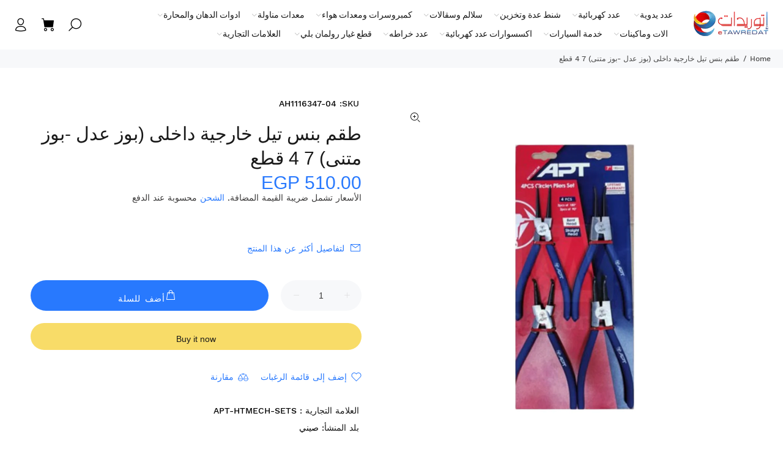

--- FILE ---
content_type: text/html; charset=utf-8
request_url: https://etawredat.com/products/ah1116347-04
body_size: 46670
content:
<!doctype html>
<!--[if IE 9]> <html class="ie9 no-js rtlstyle" lang="en"> <![endif]-->
<!--[if (gt IE 9)|!(IE)]><!--> <html class="no-js rtlstyle" lang="en"> <!--<![endif]-->
<head>
<!-- Google Tag Manager -->
<script>(function(w,d,s,l,i){w[l]=w[l]||[];w[l].push({'gtm.start':
new Date().getTime(),event:'gtm.js'});var f=d.getElementsByTagName(s)[0],
j=d.createElement(s),dl=l!='dataLayer'?'&l='+l:'';j.async=true;j.src=
'https://www.googletagmanager.com/gtm.js?id='+i+dl;f.parentNode.insertBefore(j,f);
})(window,document,'script','dataLayer','GTM-M7RSPG3N');</script>
<!-- End Google Tag Manager --><!-- Google Tag Manager -->
<script>(function(w,d,s,l,i){w[l]=w[l]||[];w[l].push({'gtm.start':
new Date().getTime(),event:'gtm.js'});var f=d.getElementsByTagName(s)[0],
j=d.createElement(s),dl=l!='dataLayer'?'&l='+l:'';j.async=true;j.src=
'https://www.googletagmanager.com/gtm.js?id='+i+dl;f.parentNode.insertBefore(j,f);
})(window,document,'script','dataLayer','GTM-M7RSPG3N');</script>
<!-- End Google Tag Manager -->
  <!-- Basic page needs ================================================== -->
  <meta charset="utf-8">
  <!--[if IE]><meta http-equiv="X-UA-Compatible" content="IE=edge,chrome=1"><![endif]-->
  <meta name="viewport" content="width=device-width,initial-scale=1">
  <meta name="theme-color" content="#2879fe">
  <meta name="keywords" content="Shopify Template" />
  <meta name="author" content="p-themes">
  <link rel="canonical" href="https://etawredat.com/products/ah1116347-04"><link rel="shortcut icon" href="//etawredat.com/cdn/shop/files/favicosn_32x32.png?v=1645882078" type="image/png"><!-- Title and description ================================================== --><title>طقم بنس تيل خارجية داخلى (بوز عدل -بوز متنى) 7 4 قطع
&ndash; eTawredat
</title><meta name="description" content="طقم بنس تيل خارجيه داخلى أزرق و أحمر 7 بوصه 4 قطع APT AH1116347-04"><meta name="timezone" content="Africa/Cairo"><!-- Social meta ================================================== --><!-- /snippets/social-meta-tags.liquid -->




<meta property="og:site_name" content="eTawredat">
<meta property="og:url" content="https://etawredat.com/products/ah1116347-04">
<meta property="og:title" content="طقم بنس تيل خارجية داخلى (بوز عدل -بوز متنى)  7  4 قطع">
<meta property="og:type" content="product">
<meta property="og:description" content="طقم بنس تيل خارجيه داخلى أزرق و أحمر 7 بوصه 4 قطع APT AH1116347-04">

  <meta property="og:price:amount" content="510.00">
  <meta property="og:price:currency" content="EGP">

<meta property="og:image" content="http://etawredat.com/cdn/shop/files/knBueEHKe5BdN8ClSfwBXIlbAZ6o7mi9jC2JohWK-removebg-preview_1200x1200.jpg?v=1716079595">
<meta property="og:image:secure_url" content="https://etawredat.com/cdn/shop/files/knBueEHKe5BdN8ClSfwBXIlbAZ6o7mi9jC2JohWK-removebg-preview_1200x1200.jpg?v=1716079595">


<meta name="twitter:card" content="summary_large_image">
<meta name="twitter:title" content="طقم بنس تيل خارجية داخلى (بوز عدل -بوز متنى)  7  4 قطع">
<meta name="twitter:description" content="طقم بنس تيل خارجيه داخلى أزرق و أحمر 7 بوصه 4 قطع APT AH1116347-04">
<!-- Helpers ================================================== -->

  <!-- CSS ================================================== --><link href="https://fonts.googleapis.com/css?family=Hind:100,200,300,400,500,600,700,800,900" rel="stylesheet" defer>
<link href="//etawredat.com/cdn/shop/t/39/assets/theme.css?v=140814039146331532531751829213" rel="stylesheet" type="text/css" media="all" />
<link href="//etawredat.com/cdn/shop/t/39/assets/style-rtl.css?v=144958096151081003551697304565" rel="stylesheet" type="text/css" media="all" />
<script src="//etawredat.com/cdn/shop/t/39/assets/jquery.min.js?v=146653844047132007351697304565" defer="defer"></script><script>
  window.addEventListener('pricelist_page_inited', (e)=>{
    document.querySelectorAll('.easypricelist-out-stock').forEach(el => {
      const newDiv = document.createElement('div');
      newDiv.classList.add(...['tt-label-out-stock','easyLabel']);
      newDiv.textContent = 'التوريد بالطلب';
      el.parentNode.insertBefore(newDiv, el);
    })
    
    let easyPrices = document.querySelectorAll("#easypricelist .easypricelist .money");
    if (easyPrices) {
      easyPrices.forEach(function (easyPrice) {
        if (!easyPrice.classList.contains('easy-custom-price')) {
          if (easyPrice.childElementCount>0) {
            let easyCompare = easyPrice.querySelector('small');
            easyCompare.textContent = easyCompare.textContent.slice(0, -7);
            easyPrice.innerHTML = `-/${easyPrice.textContent.slice(0, -10)}<small>-/${easyCompare.textContent}</smal>`;
            easyPrice.classList.add("easy-custom-price");
          }else {
            easyPrice.textContent = `-/${easyPrice.textContent.slice(0, -7)}`;
            easyPrice.classList.add("easy-custom-price");
          }
        }
      });
    }
  })
</script>

<style>
  #easypricelist .easypricelist-image {
    width: 100px;
    max-width: 100px;
    margin-left: 10px;
  }
  .easyLabel{
    width: fit-content;
  }
</style>
  
  <!-- Header hook for plugins ================================================== -->
  <script>window.performance && window.performance.mark && window.performance.mark('shopify.content_for_header.start');</script><meta name="google-site-verification" content="_mIglFyQ1LBBC7Dl1Y9BKqptVC61qvDxEGt0dGzqvqQ">
<meta id="shopify-digital-wallet" name="shopify-digital-wallet" content="/45415334042/digital_wallets/dialog">
<link rel="alternate" type="application/json+oembed" href="https://etawredat.com/products/ah1116347-04.oembed">
<script async="async" src="/checkouts/internal/preloads.js?locale=en-EG"></script>
<script id="shopify-features" type="application/json">{"accessToken":"db4ea5af57756fcc743d911d08aa45be","betas":["rich-media-storefront-analytics"],"domain":"etawredat.com","predictiveSearch":true,"shopId":45415334042,"locale":"en"}</script>
<script>var Shopify = Shopify || {};
Shopify.shop = "etawredat.myshopify.com";
Shopify.locale = "en";
Shopify.currency = {"active":"EGP","rate":"1.0"};
Shopify.country = "EG";
Shopify.theme = {"name":"Master Theme","id":137264300290,"schema_name":"Wokiee","schema_version":"2.3.1 shopify 2.0","theme_store_id":null,"role":"main"};
Shopify.theme.handle = "null";
Shopify.theme.style = {"id":null,"handle":null};
Shopify.cdnHost = "etawredat.com/cdn";
Shopify.routes = Shopify.routes || {};
Shopify.routes.root = "/";</script>
<script type="module">!function(o){(o.Shopify=o.Shopify||{}).modules=!0}(window);</script>
<script>!function(o){function n(){var o=[];function n(){o.push(Array.prototype.slice.apply(arguments))}return n.q=o,n}var t=o.Shopify=o.Shopify||{};t.loadFeatures=n(),t.autoloadFeatures=n()}(window);</script>
<script id="shop-js-analytics" type="application/json">{"pageType":"product"}</script>
<script defer="defer" async type="module" src="//etawredat.com/cdn/shopifycloud/shop-js/modules/v2/client.init-shop-cart-sync_BT-GjEfc.en.esm.js"></script>
<script defer="defer" async type="module" src="//etawredat.com/cdn/shopifycloud/shop-js/modules/v2/chunk.common_D58fp_Oc.esm.js"></script>
<script defer="defer" async type="module" src="//etawredat.com/cdn/shopifycloud/shop-js/modules/v2/chunk.modal_xMitdFEc.esm.js"></script>
<script type="module">
  await import("//etawredat.com/cdn/shopifycloud/shop-js/modules/v2/client.init-shop-cart-sync_BT-GjEfc.en.esm.js");
await import("//etawredat.com/cdn/shopifycloud/shop-js/modules/v2/chunk.common_D58fp_Oc.esm.js");
await import("//etawredat.com/cdn/shopifycloud/shop-js/modules/v2/chunk.modal_xMitdFEc.esm.js");

  window.Shopify.SignInWithShop?.initShopCartSync?.({"fedCMEnabled":true,"windoidEnabled":true});

</script>
<script>(function() {
  var isLoaded = false;
  function asyncLoad() {
    if (isLoaded) return;
    isLoaded = true;
    var urls = ["https:\/\/apps.synctrack.io\/cta-buttons\/cta-group-button.js?v=1721832276\u0026shop=etawredat.myshopify.com"];
    for (var i = 0; i < urls.length; i++) {
      var s = document.createElement('script');
      s.type = 'text/javascript';
      s.async = true;
      s.src = urls[i];
      var x = document.getElementsByTagName('script')[0];
      x.parentNode.insertBefore(s, x);
    }
  };
  if(window.attachEvent) {
    window.attachEvent('onload', asyncLoad);
  } else {
    window.addEventListener('load', asyncLoad, false);
  }
})();</script>
<script id="__st">var __st={"a":45415334042,"offset":7200,"reqid":"5878c247-4523-474b-8b9c-56e283c0b2dd-1769439636","pageurl":"etawredat.com\/products\/ah1116347-04","u":"21cc85b470b9","p":"product","rtyp":"product","rid":8314540392706};</script>
<script>window.ShopifyPaypalV4VisibilityTracking = true;</script>
<script id="captcha-bootstrap">!function(){'use strict';const t='contact',e='account',n='new_comment',o=[[t,t],['blogs',n],['comments',n],[t,'customer']],c=[[e,'customer_login'],[e,'guest_login'],[e,'recover_customer_password'],[e,'create_customer']],r=t=>t.map((([t,e])=>`form[action*='/${t}']:not([data-nocaptcha='true']) input[name='form_type'][value='${e}']`)).join(','),a=t=>()=>t?[...document.querySelectorAll(t)].map((t=>t.form)):[];function s(){const t=[...o],e=r(t);return a(e)}const i='password',u='form_key',d=['recaptcha-v3-token','g-recaptcha-response','h-captcha-response',i],f=()=>{try{return window.sessionStorage}catch{return}},m='__shopify_v',_=t=>t.elements[u];function p(t,e,n=!1){try{const o=window.sessionStorage,c=JSON.parse(o.getItem(e)),{data:r}=function(t){const{data:e,action:n}=t;return t[m]||n?{data:e,action:n}:{data:t,action:n}}(c);for(const[e,n]of Object.entries(r))t.elements[e]&&(t.elements[e].value=n);n&&o.removeItem(e)}catch(o){console.error('form repopulation failed',{error:o})}}const l='form_type',E='cptcha';function T(t){t.dataset[E]=!0}const w=window,h=w.document,L='Shopify',v='ce_forms',y='captcha';let A=!1;((t,e)=>{const n=(g='f06e6c50-85a8-45c8-87d0-21a2b65856fe',I='https://cdn.shopify.com/shopifycloud/storefront-forms-hcaptcha/ce_storefront_forms_captcha_hcaptcha.v1.5.2.iife.js',D={infoText:'Protected by hCaptcha',privacyText:'Privacy',termsText:'Terms'},(t,e,n)=>{const o=w[L][v],c=o.bindForm;if(c)return c(t,g,e,D).then(n);var r;o.q.push([[t,g,e,D],n]),r=I,A||(h.body.append(Object.assign(h.createElement('script'),{id:'captcha-provider',async:!0,src:r})),A=!0)});var g,I,D;w[L]=w[L]||{},w[L][v]=w[L][v]||{},w[L][v].q=[],w[L][y]=w[L][y]||{},w[L][y].protect=function(t,e){n(t,void 0,e),T(t)},Object.freeze(w[L][y]),function(t,e,n,w,h,L){const[v,y,A,g]=function(t,e,n){const i=e?o:[],u=t?c:[],d=[...i,...u],f=r(d),m=r(i),_=r(d.filter((([t,e])=>n.includes(e))));return[a(f),a(m),a(_),s()]}(w,h,L),I=t=>{const e=t.target;return e instanceof HTMLFormElement?e:e&&e.form},D=t=>v().includes(t);t.addEventListener('submit',(t=>{const e=I(t);if(!e)return;const n=D(e)&&!e.dataset.hcaptchaBound&&!e.dataset.recaptchaBound,o=_(e),c=g().includes(e)&&(!o||!o.value);(n||c)&&t.preventDefault(),c&&!n&&(function(t){try{if(!f())return;!function(t){const e=f();if(!e)return;const n=_(t);if(!n)return;const o=n.value;o&&e.removeItem(o)}(t);const e=Array.from(Array(32),(()=>Math.random().toString(36)[2])).join('');!function(t,e){_(t)||t.append(Object.assign(document.createElement('input'),{type:'hidden',name:u})),t.elements[u].value=e}(t,e),function(t,e){const n=f();if(!n)return;const o=[...t.querySelectorAll(`input[type='${i}']`)].map((({name:t})=>t)),c=[...d,...o],r={};for(const[a,s]of new FormData(t).entries())c.includes(a)||(r[a]=s);n.setItem(e,JSON.stringify({[m]:1,action:t.action,data:r}))}(t,e)}catch(e){console.error('failed to persist form',e)}}(e),e.submit())}));const S=(t,e)=>{t&&!t.dataset[E]&&(n(t,e.some((e=>e===t))),T(t))};for(const o of['focusin','change'])t.addEventListener(o,(t=>{const e=I(t);D(e)&&S(e,y())}));const B=e.get('form_key'),M=e.get(l),P=B&&M;t.addEventListener('DOMContentLoaded',(()=>{const t=y();if(P)for(const e of t)e.elements[l].value===M&&p(e,B);[...new Set([...A(),...v().filter((t=>'true'===t.dataset.shopifyCaptcha))])].forEach((e=>S(e,t)))}))}(h,new URLSearchParams(w.location.search),n,t,e,['guest_login'])})(!0,!0)}();</script>
<script integrity="sha256-4kQ18oKyAcykRKYeNunJcIwy7WH5gtpwJnB7kiuLZ1E=" data-source-attribution="shopify.loadfeatures" defer="defer" src="//etawredat.com/cdn/shopifycloud/storefront/assets/storefront/load_feature-a0a9edcb.js" crossorigin="anonymous"></script>
<script data-source-attribution="shopify.dynamic_checkout.dynamic.init">var Shopify=Shopify||{};Shopify.PaymentButton=Shopify.PaymentButton||{isStorefrontPortableWallets:!0,init:function(){window.Shopify.PaymentButton.init=function(){};var t=document.createElement("script");t.src="https://etawredat.com/cdn/shopifycloud/portable-wallets/latest/portable-wallets.en.js",t.type="module",document.head.appendChild(t)}};
</script>
<script data-source-attribution="shopify.dynamic_checkout.buyer_consent">
  function portableWalletsHideBuyerConsent(e){var t=document.getElementById("shopify-buyer-consent"),n=document.getElementById("shopify-subscription-policy-button");t&&n&&(t.classList.add("hidden"),t.setAttribute("aria-hidden","true"),n.removeEventListener("click",e))}function portableWalletsShowBuyerConsent(e){var t=document.getElementById("shopify-buyer-consent"),n=document.getElementById("shopify-subscription-policy-button");t&&n&&(t.classList.remove("hidden"),t.removeAttribute("aria-hidden"),n.addEventListener("click",e))}window.Shopify?.PaymentButton&&(window.Shopify.PaymentButton.hideBuyerConsent=portableWalletsHideBuyerConsent,window.Shopify.PaymentButton.showBuyerConsent=portableWalletsShowBuyerConsent);
</script>
<script>
  function portableWalletsCleanup(e){e&&e.src&&console.error("Failed to load portable wallets script "+e.src);var t=document.querySelectorAll("shopify-accelerated-checkout .shopify-payment-button__skeleton, shopify-accelerated-checkout-cart .wallet-cart-button__skeleton"),e=document.getElementById("shopify-buyer-consent");for(let e=0;e<t.length;e++)t[e].remove();e&&e.remove()}function portableWalletsNotLoadedAsModule(e){e instanceof ErrorEvent&&"string"==typeof e.message&&e.message.includes("import.meta")&&"string"==typeof e.filename&&e.filename.includes("portable-wallets")&&(window.removeEventListener("error",portableWalletsNotLoadedAsModule),window.Shopify.PaymentButton.failedToLoad=e,"loading"===document.readyState?document.addEventListener("DOMContentLoaded",window.Shopify.PaymentButton.init):window.Shopify.PaymentButton.init())}window.addEventListener("error",portableWalletsNotLoadedAsModule);
</script>

<script type="module" src="https://etawredat.com/cdn/shopifycloud/portable-wallets/latest/portable-wallets.en.js" onError="portableWalletsCleanup(this)" crossorigin="anonymous"></script>
<script nomodule>
  document.addEventListener("DOMContentLoaded", portableWalletsCleanup);
</script>

<link id="shopify-accelerated-checkout-styles" rel="stylesheet" media="screen" href="https://etawredat.com/cdn/shopifycloud/portable-wallets/latest/accelerated-checkout-backwards-compat.css" crossorigin="anonymous">
<style id="shopify-accelerated-checkout-cart">
        #shopify-buyer-consent {
  margin-top: 1em;
  display: inline-block;
  width: 100%;
}

#shopify-buyer-consent.hidden {
  display: none;
}

#shopify-subscription-policy-button {
  background: none;
  border: none;
  padding: 0;
  text-decoration: underline;
  font-size: inherit;
  cursor: pointer;
}

#shopify-subscription-policy-button::before {
  box-shadow: none;
}

      </style>
<script id="sections-script" data-sections="promo-fixed" defer="defer" src="//etawredat.com/cdn/shop/t/39/compiled_assets/scripts.js?v=71524"></script>
<script>window.performance && window.performance.mark && window.performance.mark('shopify.content_for_header.end');</script>
  <!-- /Header hook for plugins ================================================== --><style>
    [data-rating="0.0"]{
      display:none !important;
    }
  </style><style>
    .tt-flbtn.disabled{
    opacity: 0.3;
    }

    <meta name="google-site-verification" content="xnS3Qi_kVX1jWh_rctuCSxBx6vK4JFERVs4Zfu-CJOA" />
  </style>
  <!-- Manychat -->
<script src="//widget.manychat.com/101888731738249.js" defer="defer"></script>
<script src="https://mccdn.me/assets/js/widget.js" defer="defer"></script>
<script>
(function(){
document.addEventListener("DOMContentLoaded", function(){
    var maxAttempts = 25;
    var attempts = 0;
    var sendEvent = function(){
        if (!!window.MC_PIXEL) {
            window.MC_PIXEL.fireLogConversionEvent('Views').then(
                function(){console.log("Event Logged")},
                function(err) { console.log("Event Failed", err.message)}
            );
        } else if (attempts < maxAttempts) {
            window.setTimeout(sendEvent, 500);
            attempts++;
        }
    }
    sendEvent();
    });
}());
</script>
<script>
  // Price List Pro - Using arabic font
  (function(){
    document.addEventListener("DOMContentLoaded", function(){
      window.easy_price_list.data.settings.custom = window.easy_price_list.data.settings.custom || {};
      window.easy_price_list.data.settings.custom.font_arabic = window.easy_price_list.data.settings.custom.font_arabic || true;
    });
  }());
</script>
<!-- BEGIN app block: shopify://apps/judge-me-reviews/blocks/judgeme_core/61ccd3b1-a9f2-4160-9fe9-4fec8413e5d8 --><!-- Start of Judge.me Core -->






<link rel="dns-prefetch" href="https://cdn2.judge.me/cdn/widget_frontend">
<link rel="dns-prefetch" href="https://cdn.judge.me">
<link rel="dns-prefetch" href="https://cdn1.judge.me">
<link rel="dns-prefetch" href="https://api.judge.me">

<script data-cfasync='false' class='jdgm-settings-script'>window.jdgmSettings={"pagination":5,"disable_web_reviews":false,"badge_no_review_text":"لا توجد مراجعات","badge_n_reviews_text":"{{ n }} مراجعة/مراجعات","hide_badge_preview_if_no_reviews":true,"badge_hide_text":false,"enforce_center_preview_badge":false,"widget_title":"مراجعات العملاء","widget_open_form_text":"كتابة مراجعة","widget_close_form_text":"إلغاء المراجعة","widget_refresh_page_text":"تحديث الصفحة","widget_summary_text":"بناءً على {{ number_of_reviews }} مراجعة/مراجعات","widget_no_review_text":"كن أول من يكتب مراجعة","widget_name_field_text":"اسم العرض","widget_verified_name_field_text":"الاسم الموثق (عام)","widget_name_placeholder_text":"اسم العرض","widget_required_field_error_text":"هذا الحقل مطلوب.","widget_email_field_text":"البريد الإلكتروني","widget_verified_email_field_text":"البريد الإلكتروني الموثق (خاص، لا يمكن تعديله)","widget_email_placeholder_text":"بريدك الإلكتروني","widget_email_field_error_text":"الرجاء إدخال عنوان بريد إلكتروني صالح.","widget_rating_field_text":"التقييم","widget_review_title_field_text":"عنوان المراجعة","widget_review_title_placeholder_text":"أعط مراجعتك عنوانًا","widget_review_body_field_text":"محتوى المراجعة","widget_review_body_placeholder_text":"ابدأ الكتابة هنا...","widget_pictures_field_text":"صورة/فيديو (اختياري)","widget_submit_review_text":"إرسال المراجعة","widget_submit_verified_review_text":"إرسال مراجعة موثقة","widget_submit_success_msg_with_auto_publish":"شكرًا لك! يرجى تحديث الصفحة بعد لحظات قليلة لرؤية مراجعتك. يمكنك إزالة أو تعديل مراجعتك عن طريق تسجيل الدخول إلى \u003ca href='https://judge.me/login' target='_blank' rel='nofollow noopener'\u003eJudge.me\u003c/a\u003e","widget_submit_success_msg_no_auto_publish":"شكرًا لك! سيتم نشر مراجعتك بمجرد موافقة مسؤول المتجر عليها. يمكنك إزالة أو تعديل مراجعتك عن طريق تسجيل الدخول إلى \u003ca href='https://judge.me/login' target='_blank' rel='nofollow noopener'\u003eJudge.me\u003c/a\u003e","widget_show_default_reviews_out_of_total_text":"عرض {{ n_reviews_shown }} من إجمالي {{ n_reviews }} مراجعة.","widget_show_all_link_text":"عرض الكل","widget_show_less_link_text":"عرض أقل","widget_author_said_text":"{{ reviewer_name }} قال:","widget_days_text":"منذ {{ n }} يوم/أيام","widget_weeks_text":"منذ {{ n }} أسبوع/أسابيع","widget_months_text":"منذ {{ n }} شهر/أشهر","widget_years_text":"منذ {{ n }} سنة/سنوات","widget_yesterday_text":"أمس","widget_today_text":"اليوم","widget_replied_text":"\u003e\u003e {{ shop_name }} رد:","widget_read_more_text":"قراءة المزيد","widget_reviewer_name_as_initial":"","widget_rating_filter_color":"#fbcd0a","widget_rating_filter_see_all_text":"مشاهدة جميع المراجعات","widget_sorting_most_recent_text":"الأحدث","widget_sorting_highest_rating_text":"أعلى تقييم","widget_sorting_lowest_rating_text":"أدنى تقييم","widget_sorting_with_pictures_text":"الصور فقط","widget_sorting_most_helpful_text":"الأكثر فائدة","widget_open_question_form_text":"اطرح سؤالاً","widget_reviews_subtab_text":"المراجعات","widget_questions_subtab_text":"الأسئلة","widget_question_label_text":"سؤال","widget_answer_label_text":"إجابة","widget_question_placeholder_text":"اكتب سؤالك هنا","widget_submit_question_text":"إرسال السؤال","widget_question_submit_success_text":"شكرًا على سؤالك! سنخطرك بمجرد الإجابة عليه.","verified_badge_text":"موثق","verified_badge_bg_color":"","verified_badge_text_color":"","verified_badge_placement":"left-of-reviewer-name","widget_review_max_height":"","widget_hide_border":false,"widget_social_share":false,"widget_thumb":false,"widget_review_location_show":false,"widget_location_format":"","all_reviews_include_out_of_store_products":true,"all_reviews_out_of_store_text":"(خارج المتجر)","all_reviews_pagination":100,"all_reviews_product_name_prefix_text":"حول","enable_review_pictures":false,"enable_question_anwser":false,"widget_theme":"default","review_date_format":"mm/dd/yyyy","default_sort_method":"most-recent","widget_product_reviews_subtab_text":"مراجعات المنتج","widget_shop_reviews_subtab_text":"مراجعات المتجر","widget_other_products_reviews_text":"مراجعات للمنتجات الأخرى","widget_store_reviews_subtab_text":"مراجعات المتجر","widget_no_store_reviews_text":"لم يتم العثور على مراجعات لهذا المتجر بعد","widget_web_restriction_product_reviews_text":"هذا المنتج لم يتلقى أي مراجعات بعد","widget_no_items_text":"لم يتم العثور على عناصر","widget_show_more_text":"عرض المزيد","widget_write_a_store_review_text":"كتابة مراجعة للمتجر","widget_other_languages_heading":"المراجعات بلغات أخرى","widget_translate_review_text":"ترجمة المراجعة إلى {{ language }}","widget_translating_review_text":"جاري الترجمة...","widget_show_original_translation_text":"إظهار الأصل ({{ language }})","widget_translate_review_failed_text":"تعذرت ترجمة المراجعة.","widget_translate_review_retry_text":"إعادة المحاولة","widget_translate_review_try_again_later_text":"حاول مرة أخرى لاحقًا","show_product_url_for_grouped_product":false,"widget_sorting_pictures_first_text":"الصور أولاً","show_pictures_on_all_rev_page_mobile":false,"show_pictures_on_all_rev_page_desktop":false,"floating_tab_hide_mobile_install_preference":false,"floating_tab_button_name":"★ المراجعات","floating_tab_title":"دع العملاء يتحدثون عنا","floating_tab_button_color":"","floating_tab_button_background_color":"","floating_tab_url":"","floating_tab_url_enabled":false,"floating_tab_tab_style":"text","all_reviews_text_badge_text":"العملاء يقيموننا {{ shop.metafields.judgeme.all_reviews_rating | round: 1 }}/5 بناءً على {{ shop.metafields.judgeme.all_reviews_count }} مراجعة.","all_reviews_text_badge_text_branded_style":"{{ shop.metafields.judgeme.all_reviews_rating | round: 1 }} من 5 نجوم بناءً على {{ shop.metafields.judgeme.all_reviews_count }} مراجعة","is_all_reviews_text_badge_a_link":false,"show_stars_for_all_reviews_text_badge":false,"all_reviews_text_badge_url":"","all_reviews_text_style":"text","all_reviews_text_color_style":"judgeme_brand_color","all_reviews_text_color":"#108474","all_reviews_text_show_jm_brand":true,"featured_carousel_show_header":true,"featured_carousel_title":"دع العملاء يتحدثون عنا","testimonials_carousel_title":"يقول العملاء عنا","videos_carousel_title":"قصص عملاء حقيقية","cards_carousel_title":"يقول العملاء عنا","featured_carousel_count_text":"من {{ n }} مراجعة","featured_carousel_add_link_to_all_reviews_page":false,"featured_carousel_url":"","featured_carousel_show_images":true,"featured_carousel_autoslide_interval":5,"featured_carousel_arrows_on_the_sides":false,"featured_carousel_height":250,"featured_carousel_width":80,"featured_carousel_image_size":0,"featured_carousel_image_height":250,"featured_carousel_arrow_color":"#eeeeee","verified_count_badge_style":"vintage","verified_count_badge_orientation":"horizontal","verified_count_badge_color_style":"judgeme_brand_color","verified_count_badge_color":"#108474","is_verified_count_badge_a_link":false,"verified_count_badge_url":"","verified_count_badge_show_jm_brand":true,"widget_rating_preset_default":5,"widget_first_sub_tab":"product-reviews","widget_show_histogram":true,"widget_histogram_use_custom_color":false,"widget_pagination_use_custom_color":false,"widget_star_use_custom_color":false,"widget_verified_badge_use_custom_color":false,"widget_write_review_use_custom_color":false,"picture_reminder_submit_button":"Upload Pictures","enable_review_videos":false,"mute_video_by_default":false,"widget_sorting_videos_first_text":"الفيديوهات أولاً","widget_review_pending_text":"قيد الانتظار","featured_carousel_items_for_large_screen":3,"social_share_options_order":"Facebook,Twitter","remove_microdata_snippet":false,"disable_json_ld":false,"enable_json_ld_products":false,"preview_badge_show_question_text":false,"preview_badge_no_question_text":"لا توجد أسئلة","preview_badge_n_question_text":"{{ number_of_questions }} سؤال/أسئلة","qa_badge_show_icon":false,"qa_badge_position":"same-row","remove_judgeme_branding":false,"widget_add_search_bar":false,"widget_search_bar_placeholder":"يبحث","widget_sorting_verified_only_text":"الموثقة فقط","featured_carousel_theme":"default","featured_carousel_show_rating":true,"featured_carousel_show_title":true,"featured_carousel_show_body":true,"featured_carousel_show_date":false,"featured_carousel_show_reviewer":true,"featured_carousel_show_product":false,"featured_carousel_header_background_color":"#108474","featured_carousel_header_text_color":"#ffffff","featured_carousel_name_product_separator":"reviewed","featured_carousel_full_star_background":"#108474","featured_carousel_empty_star_background":"#dadada","featured_carousel_vertical_theme_background":"#f9fafb","featured_carousel_verified_badge_enable":false,"featured_carousel_verified_badge_color":"#108474","featured_carousel_border_style":"round","featured_carousel_review_line_length_limit":3,"featured_carousel_more_reviews_button_text":"قراءة المزيد من المراجعات","featured_carousel_view_product_button_text":"عرض المنتج","all_reviews_page_load_reviews_on":"scroll","all_reviews_page_load_more_text":"تحميل المزيد من المراجعات","disable_fb_tab_reviews":false,"enable_ajax_cdn_cache":false,"widget_public_name_text":"يتم عرضها علنًا مثل","default_reviewer_name":"John Smith","default_reviewer_name_has_non_latin":true,"widget_reviewer_anonymous":"مجهول","medals_widget_title":"ميداليات المراجعة Judge.me","medals_widget_background_color":"#f9fafb","medals_widget_position":"footer_all_pages","medals_widget_border_color":"#f9fafb","medals_widget_verified_text_position":"left","medals_widget_use_monochromatic_version":false,"medals_widget_elements_color":"#108474","show_reviewer_avatar":true,"widget_invalid_yt_video_url_error_text":"ليس رابط فيديو يوتيوب","widget_max_length_field_error_text":"الرجاء إدخال ما لا يزيد عن {0} حرف.","widget_show_country_flag":false,"widget_show_collected_via_shop_app":true,"widget_verified_by_shop_badge_style":"light","widget_verified_by_shop_text":"تم التحقق بواسطة المتجر","widget_show_photo_gallery":false,"widget_load_with_code_splitting":true,"widget_ugc_install_preference":false,"widget_ugc_title":"صنع بواسطتنا، مشاركة بواسطتك","widget_ugc_subtitle":"ضع علامة علينا لرؤية صورتك معروضة في صفحتنا","widget_ugc_arrows_color":"#ffffff","widget_ugc_primary_button_text":"اشتر الآن","widget_ugc_primary_button_background_color":"#108474","widget_ugc_primary_button_text_color":"#ffffff","widget_ugc_primary_button_border_width":"0","widget_ugc_primary_button_border_style":"none","widget_ugc_primary_button_border_color":"#108474","widget_ugc_primary_button_border_radius":"25","widget_ugc_secondary_button_text":"تحميل المزيد","widget_ugc_secondary_button_background_color":"#ffffff","widget_ugc_secondary_button_text_color":"#108474","widget_ugc_secondary_button_border_width":"2","widget_ugc_secondary_button_border_style":"solid","widget_ugc_secondary_button_border_color":"#108474","widget_ugc_secondary_button_border_radius":"25","widget_ugc_reviews_button_text":"عرض المراجعات","widget_ugc_reviews_button_background_color":"#ffffff","widget_ugc_reviews_button_text_color":"#108474","widget_ugc_reviews_button_border_width":"2","widget_ugc_reviews_button_border_style":"solid","widget_ugc_reviews_button_border_color":"#108474","widget_ugc_reviews_button_border_radius":"25","widget_ugc_reviews_button_link_to":"judgeme-reviews-page","widget_ugc_show_post_date":true,"widget_ugc_max_width":"800","widget_rating_metafield_value_type":true,"widget_primary_color":"#108474","widget_enable_secondary_color":false,"widget_secondary_color":"#edf5f5","widget_summary_average_rating_text":"{{ average_rating }} من 5","widget_media_grid_title":"صور وفيديوهات العملاء","widget_media_grid_see_more_text":"مشاهدة المزيد","widget_round_style":false,"widget_show_product_medals":true,"widget_verified_by_judgeme_text":"تم التحقق بواسطة Judge.me","widget_show_store_medals":true,"widget_verified_by_judgeme_text_in_store_medals":"تم التحقق بواسطة Judge.me","widget_media_field_exceed_quantity_message":"عذرًا، يمكننا قبول {{ max_media }} فقط لمراجعة واحدة.","widget_media_field_exceed_limit_message":"{{ file_name }} كبير جدًا، يرجى اختيار {{ media_type }} أقل من {{ size_limit }} ميجابايت.","widget_review_submitted_text":"تم تقديم المراجعة!","widget_question_submitted_text":"تم تقديم السؤال!","widget_close_form_text_question":"إلغاء","widget_write_your_answer_here_text":"اكتب إجابتك هنا","widget_enabled_branded_link":true,"widget_show_collected_by_judgeme":false,"widget_reviewer_name_color":"","widget_write_review_text_color":"","widget_write_review_bg_color":"","widget_collected_by_judgeme_text":"تم جمعها بواسطة Judge.me","widget_pagination_type":"standard","widget_load_more_text":"تحميل المزيد","widget_load_more_color":"#108474","widget_full_review_text":"المراجعة الكاملة","widget_read_more_reviews_text":"قراءة المزيد من المراجعات","widget_read_questions_text":"قراءة الأسئلة","widget_questions_and_answers_text":"أسئلة وأجوبة","widget_verified_by_text":"تم التحقق بواسطة","widget_verified_text":"تم التحقق","widget_number_of_reviews_text":"{{ number_of_reviews }} مراجعة","widget_back_button_text":"رجوع","widget_next_button_text":"التالي","widget_custom_forms_filter_button":"فلاتر","custom_forms_style":"vertical","widget_show_review_information":false,"how_reviews_are_collected":"كيف يتم جمع المراجعات؟","widget_show_review_keywords":false,"widget_gdpr_statement":"كيفية استخدامنا لبياناتك: سنتصل بك فقط بخصوص المراجعة التي تركتها، وفقط إذا لزم الأمر. من خلال تقديم مراجعتك، فإنك توافق على \u003ca href='https://judge.me/terms' target='_blank' rel='nofollow noopener'\u003eشروط\u003c/a\u003e Judge.me و\u003ca href='https://judge.me/privacy' target='_blank' rel='nofollow noopener'\u003eسياسة الخصوصية\u003c/a\u003e و\u003ca href='https://judge.me/content-policy' target='_blank' rel='nofollow noopener'\u003eسياسة المحتوى\u003c/a\u003e.","widget_multilingual_sorting_enabled":false,"widget_translate_review_content_enabled":false,"widget_translate_review_content_method":"manual","popup_widget_review_selection":"automatically_with_pictures","popup_widget_round_border_style":true,"popup_widget_show_title":true,"popup_widget_show_body":true,"popup_widget_show_reviewer":false,"popup_widget_show_product":true,"popup_widget_show_pictures":true,"popup_widget_use_review_picture":true,"popup_widget_show_on_home_page":true,"popup_widget_show_on_product_page":true,"popup_widget_show_on_collection_page":true,"popup_widget_show_on_cart_page":true,"popup_widget_position":"bottom_left","popup_widget_first_review_delay":5,"popup_widget_duration":5,"popup_widget_interval":5,"popup_widget_review_count":5,"popup_widget_hide_on_mobile":true,"review_snippet_widget_round_border_style":true,"review_snippet_widget_card_color":"#FFFFFF","review_snippet_widget_slider_arrows_background_color":"#FFFFFF","review_snippet_widget_slider_arrows_color":"#000000","review_snippet_widget_star_color":"#108474","show_product_variant":false,"all_reviews_product_variant_label_text":"النوع: ","widget_show_verified_branding":false,"widget_ai_summary_title":"يقول العملاء","widget_ai_summary_disclaimer":"ملخص المراجعات المدعوم بالذكاء الاصطناعي بناءً على مراجعات العملاء الأخيرة","widget_show_ai_summary":false,"widget_show_ai_summary_bg":false,"widget_show_review_title_input":true,"redirect_reviewers_invited_via_email":"review_widget","request_store_review_after_product_review":false,"request_review_other_products_in_order":false,"review_form_color_scheme":"default","review_form_corner_style":"square","review_form_star_color":{},"review_form_text_color":"#333333","review_form_background_color":"#ffffff","review_form_field_background_color":"#fafafa","review_form_button_color":{},"review_form_button_text_color":"#ffffff","review_form_modal_overlay_color":"#000000","review_content_screen_title_text":"كيف يمكنك تقييم هذا المنتج؟","review_content_introduction_text":"نحن سعداء جدًا إذا قمت بمشاركة بعض الملاحظات الخاصة بك","store_review_form_title_text":"كيف يمكنك تقييم هذا المتجر؟","store_review_form_introduction_text":"نحن سعداء جدًا إذا قمت بمشاركة بعض الملاحظات الخاصة بك","show_review_guidance_text":true,"one_star_review_guidance_text":"سيء","five_star_review_guidance_text":"جيد","customer_information_screen_title_text":"معلومات عنك","customer_information_introduction_text":"يرجى إخبارنا المزيد عنك.","custom_questions_screen_title_text":"تجربتك بتفاصيل أكثر","custom_questions_introduction_text":"إليك بعض الأسئلة لمساعدتنا على فهم المزيد عن تجربتك.","review_submitted_screen_title_text":"شكرًا لمراجعتك!","review_submitted_screen_thank_you_text":"نحن نقوم بمعالجتها وستظهر في المتجر قريبًا.","review_submitted_screen_email_verification_text":"يرجى تأكيد بريدك الإلكتروني بالنقر على الرابط الذي أرسلناه لك للتو. هذا يساعدنا في الحفاظ على مصداقية المراجعات.","review_submitted_request_store_review_text":"هل تود مشاركة تجربة التسوق معنا؟","review_submitted_review_other_products_text":"هل تود تقييم هذه المنتجات؟","store_review_screen_title_text":"هل تود مشاركة تجربتك معنا؟","store_review_introduction_text":"نحن نقدر ملاحظاتك. يرجى مشاركة أي أفكار أو اقتراحات.","reviewer_media_screen_title_picture_text":"مشاركة صورة","reviewer_media_introduction_picture_text":"تحميل صورة لدعم مراجعتك.","reviewer_media_screen_title_video_text":"مشاركة فيديو","reviewer_media_introduction_video_text":"تحميل فيديو لدعم مراجعتك.","reviewer_media_screen_title_picture_or_video_text":"مشاركة صورة أو فيديو","reviewer_media_introduction_picture_or_video_text":"تحميل صورة أو فيديو لدعم مراجعتك.","reviewer_media_youtube_url_text":"الصق رابط يوتيوب هنا","advanced_settings_next_step_button_text":"التالي","advanced_settings_close_review_button_text":"إغلاق","modal_write_review_flow":false,"write_review_flow_required_text":"مطلوب","write_review_flow_privacy_message_text":"نحن نحترم خصوصيتك.","write_review_flow_anonymous_text":"مراجعة مجهولة","write_review_flow_visibility_text":"لن يتم عرضها للعملاء الآخرين.","write_review_flow_multiple_selection_help_text":"اختر ما تشاء","write_review_flow_single_selection_help_text":"اختر خيارًا واحدًا","write_review_flow_required_field_error_text":"هذا الحقل مطلوب","write_review_flow_invalid_email_error_text":"يرجى إدخال عنوان بريد إلكتروني صالح","write_review_flow_max_length_error_text":"الحد الأقصى {{ max_length }} حرف.","write_review_flow_media_upload_text":"\u003cb\u003eانقر للتحميل\u003c/b\u003e أو اسحب وإفلت","write_review_flow_gdpr_statement":"سنتواصل معك فقط بخصوص مراجعتك إذا لزم الأمر. من خلال تقديم مراجعتك، فإنك توافق على \u003ca href='https://judge.me/terms' target='_blank' rel='nofollow noopener'\u003eالشروط والأحكام\u003c/a\u003e و\u003ca href='https://judge.me/privacy' target='_blank' rel='nofollow noopener'\u003eسياسة الخصوصية\u003c/a\u003e الخاصة بنا.","rating_only_reviews_enabled":false,"show_negative_reviews_help_screen":false,"new_review_flow_help_screen_rating_threshold":3,"negative_review_resolution_screen_title_text":"أخبرنا المزيد","negative_review_resolution_text":"تجربتك مهمة بالنسبة لنا. إذا واجهت أي مشاكل مع مشترياتك، فنحن هنا للمساعدة. لا تتردد في التواصل معنا، سنحب أن نحصل على الفرصة لإصلاح الأمور.","negative_review_resolution_button_text":"اتصل بنا","negative_review_resolution_proceed_with_review_text":"اترك تقييمًا","negative_review_resolution_subject":"مشكلة في الشراء من {{ shop_name }}.{{ order_name }}","preview_badge_collection_page_install_status":false,"widget_review_custom_css":"","preview_badge_custom_css":"","preview_badge_stars_count":"5-stars","featured_carousel_custom_css":"","floating_tab_custom_css":"","all_reviews_widget_custom_css":"","medals_widget_custom_css":"","verified_badge_custom_css":"","all_reviews_text_custom_css":"","transparency_badges_collected_via_store_invite":false,"transparency_badges_from_another_provider":false,"transparency_badges_collected_from_store_visitor":false,"transparency_badges_collected_by_verified_review_provider":false,"transparency_badges_earned_reward":false,"transparency_badges_collected_via_store_invite_text":"مراجعة جمعت من خلال الدعوة المتجرية","transparency_badges_from_another_provider_text":"مراجعة جمعت من موفر آخر","transparency_badges_collected_from_store_visitor_text":"مراجعة جمعت من زائر المتجر","transparency_badges_written_in_google_text":"مراجعة كتبت في Google","transparency_badges_written_in_etsy_text":"مراجعة كتبت في Etsy","transparency_badges_written_in_shop_app_text":"مراجعة كتبت في تطبيق المتجر","transparency_badges_earned_reward_text":"مراجعة حصلت على مكافأة للمشتريات القادمة","product_review_widget_per_page":10,"widget_store_review_label_text":"مراجعة للمتجر","checkout_comment_extension_title_on_product_page":"Customer Comments","checkout_comment_extension_num_latest_comment_show":5,"checkout_comment_extension_format":"name_and_timestamp","checkout_comment_customer_name":"last_initial","checkout_comment_comment_notification":true,"preview_badge_collection_page_install_preference":true,"preview_badge_home_page_install_preference":false,"preview_badge_product_page_install_preference":true,"review_widget_install_preference":"","review_carousel_install_preference":false,"floating_reviews_tab_install_preference":"none","verified_reviews_count_badge_install_preference":false,"all_reviews_text_install_preference":false,"review_widget_best_location":true,"judgeme_medals_install_preference":false,"review_widget_revamp_enabled":false,"review_widget_qna_enabled":false,"review_widget_header_theme":"minimal","review_widget_widget_title_enabled":true,"review_widget_header_text_size":"medium","review_widget_header_text_weight":"regular","review_widget_average_rating_style":"compact","review_widget_bar_chart_enabled":true,"review_widget_bar_chart_type":"numbers","review_widget_bar_chart_style":"standard","review_widget_expanded_media_gallery_enabled":false,"review_widget_reviews_section_theme":"standard","review_widget_image_style":"thumbnails","review_widget_review_image_ratio":"square","review_widget_stars_size":"medium","review_widget_verified_badge":"standard_text","review_widget_review_title_text_size":"medium","review_widget_review_text_size":"medium","review_widget_review_text_length":"medium","review_widget_number_of_columns_desktop":3,"review_widget_carousel_transition_speed":5,"review_widget_custom_questions_answers_display":"always","review_widget_button_text_color":"#FFFFFF","review_widget_text_color":"#000000","review_widget_lighter_text_color":"#7B7B7B","review_widget_corner_styling":"soft","review_widget_review_word_singular":"مراجعة","review_widget_review_word_plural":"مراجعات","review_widget_voting_label":"مفيد؟","review_widget_shop_reply_label":"رد من {{ shop_name }}:","review_widget_filters_title":"مرشحات","qna_widget_question_word_singular":"سؤال","qna_widget_question_word_plural":"أسئلة","qna_widget_answer_reply_label":"رد من {{ answerer_name }}:","qna_content_screen_title_text":"اسأل سؤالًا عن هذا المنتج","qna_widget_question_required_field_error_text":"يرجى إدخال سؤالك.","qna_widget_flow_gdpr_statement":"سنتواصل معك فقط بخصوص سؤالك إذا لزم الأمر. بتقديم سؤالك، فإنك توافق على \u003ca href='https://judge.me/terms' target='_blank' rel='nofollow noopener'\u003eالشروط والأحكام\u003c/a\u003e و\u003ca href='https://judge.me/privacy' target='_blank' rel='nofollow noopener'\u003eسياسة الخصوصية\u003c/a\u003e الخاصة بنا.","qna_widget_question_submitted_text":"شكرًا لسؤالك!","qna_widget_close_form_text_question":"إغلاق","qna_widget_question_submit_success_text":"سنصلك ببريد إلكتروني عندما يتم الرد على سؤالك.","all_reviews_widget_v2025_enabled":false,"all_reviews_widget_v2025_header_theme":"default","all_reviews_widget_v2025_widget_title_enabled":true,"all_reviews_widget_v2025_header_text_size":"medium","all_reviews_widget_v2025_header_text_weight":"regular","all_reviews_widget_v2025_average_rating_style":"compact","all_reviews_widget_v2025_bar_chart_enabled":true,"all_reviews_widget_v2025_bar_chart_type":"numbers","all_reviews_widget_v2025_bar_chart_style":"standard","all_reviews_widget_v2025_expanded_media_gallery_enabled":false,"all_reviews_widget_v2025_show_store_medals":true,"all_reviews_widget_v2025_show_photo_gallery":true,"all_reviews_widget_v2025_show_review_keywords":false,"all_reviews_widget_v2025_show_ai_summary":false,"all_reviews_widget_v2025_show_ai_summary_bg":false,"all_reviews_widget_v2025_add_search_bar":false,"all_reviews_widget_v2025_default_sort_method":"most-recent","all_reviews_widget_v2025_reviews_per_page":10,"all_reviews_widget_v2025_reviews_section_theme":"default","all_reviews_widget_v2025_image_style":"thumbnails","all_reviews_widget_v2025_review_image_ratio":"square","all_reviews_widget_v2025_stars_size":"medium","all_reviews_widget_v2025_verified_badge":"bold_badge","all_reviews_widget_v2025_review_title_text_size":"medium","all_reviews_widget_v2025_review_text_size":"medium","all_reviews_widget_v2025_review_text_length":"medium","all_reviews_widget_v2025_number_of_columns_desktop":3,"all_reviews_widget_v2025_carousel_transition_speed":5,"all_reviews_widget_v2025_custom_questions_answers_display":"always","all_reviews_widget_v2025_show_product_variant":false,"all_reviews_widget_v2025_show_reviewer_avatar":true,"all_reviews_widget_v2025_reviewer_name_as_initial":"","all_reviews_widget_v2025_review_location_show":false,"all_reviews_widget_v2025_location_format":"","all_reviews_widget_v2025_show_country_flag":false,"all_reviews_widget_v2025_verified_by_shop_badge_style":"light","all_reviews_widget_v2025_social_share":false,"all_reviews_widget_v2025_social_share_options_order":"Facebook,Twitter,LinkedIn,Pinterest","all_reviews_widget_v2025_pagination_type":"standard","all_reviews_widget_v2025_button_text_color":"#FFFFFF","all_reviews_widget_v2025_text_color":"#000000","all_reviews_widget_v2025_lighter_text_color":"#7B7B7B","all_reviews_widget_v2025_corner_styling":"soft","all_reviews_widget_v2025_title":"مراجعات العملاء","all_reviews_widget_v2025_ai_summary_title":"يقول العملاء عن هذا المتجر","all_reviews_widget_v2025_no_review_text":"كن أول من يكتب مراجعة","platform":"shopify","branding_url":"https://app.judge.me/reviews/stores/etawredat.com","branding_text":"مدعوم بواسطة Judge.me","locale":"en","reply_name":"eTawredat","widget_version":"2.1","footer":true,"autopublish":true,"review_dates":true,"enable_custom_form":false,"shop_use_review_site":true,"shop_locale":"ar","enable_multi_locales_translations":false,"show_review_title_input":true,"review_verification_email_status":"always","can_be_branded":true,"reply_name_text":"eTawredat"};</script> <style class='jdgm-settings-style'>﻿.jdgm-xx{left:0}.jdgm-histogram .jdgm-histogram__bar-content{background:#fbcd0a}.jdgm-histogram .jdgm-histogram__bar:after{background:#fbcd0a}.jdgm-prev-badge[data-average-rating='0.00']{display:none !important}.jdgm-author-all-initials{display:none !important}.jdgm-author-last-initial{display:none !important}.jdgm-rev-widg__title{visibility:hidden}.jdgm-rev-widg__summary-text{visibility:hidden}.jdgm-prev-badge__text{visibility:hidden}.jdgm-rev__replier:before{content:'eTawredat'}.jdgm-rev__prod-link-prefix:before{content:'حول'}.jdgm-rev__variant-label:before{content:'النوع: '}.jdgm-rev__out-of-store-text:before{content:'(خارج المتجر)'}@media only screen and (min-width: 768px){.jdgm-rev__pics .jdgm-rev_all-rev-page-picture-separator,.jdgm-rev__pics .jdgm-rev__product-picture{display:none}}@media only screen and (max-width: 768px){.jdgm-rev__pics .jdgm-rev_all-rev-page-picture-separator,.jdgm-rev__pics .jdgm-rev__product-picture{display:none}}.jdgm-preview-badge[data-template="index"]{display:none !important}.jdgm-verified-count-badget[data-from-snippet="true"]{display:none !important}.jdgm-carousel-wrapper[data-from-snippet="true"]{display:none !important}.jdgm-all-reviews-text[data-from-snippet="true"]{display:none !important}.jdgm-medals-section[data-from-snippet="true"]{display:none !important}.jdgm-ugc-media-wrapper[data-from-snippet="true"]{display:none !important}.jdgm-rev__transparency-badge[data-badge-type="review_collected_via_store_invitation"]{display:none !important}.jdgm-rev__transparency-badge[data-badge-type="review_collected_from_another_provider"]{display:none !important}.jdgm-rev__transparency-badge[data-badge-type="review_collected_from_store_visitor"]{display:none !important}.jdgm-rev__transparency-badge[data-badge-type="review_written_in_etsy"]{display:none !important}.jdgm-rev__transparency-badge[data-badge-type="review_written_in_google_business"]{display:none !important}.jdgm-rev__transparency-badge[data-badge-type="review_written_in_shop_app"]{display:none !important}.jdgm-rev__transparency-badge[data-badge-type="review_earned_for_future_purchase"]{display:none !important}
</style> <style class='jdgm-settings-style'></style>

  
  
  
  <style class='jdgm-miracle-styles'>
  @-webkit-keyframes jdgm-spin{0%{-webkit-transform:rotate(0deg);-ms-transform:rotate(0deg);transform:rotate(0deg)}100%{-webkit-transform:rotate(359deg);-ms-transform:rotate(359deg);transform:rotate(359deg)}}@keyframes jdgm-spin{0%{-webkit-transform:rotate(0deg);-ms-transform:rotate(0deg);transform:rotate(0deg)}100%{-webkit-transform:rotate(359deg);-ms-transform:rotate(359deg);transform:rotate(359deg)}}@font-face{font-family:'JudgemeStar';src:url("[data-uri]") format("woff");font-weight:normal;font-style:normal}.jdgm-star{font-family:'JudgemeStar';display:inline !important;text-decoration:none !important;padding:0 4px 0 0 !important;margin:0 !important;font-weight:bold;opacity:1;-webkit-font-smoothing:antialiased;-moz-osx-font-smoothing:grayscale}.jdgm-star:hover{opacity:1}.jdgm-star:last-of-type{padding:0 !important}.jdgm-star.jdgm--on:before{content:"\e000"}.jdgm-star.jdgm--off:before{content:"\e001"}.jdgm-star.jdgm--half:before{content:"\e002"}.jdgm-widget *{margin:0;line-height:1.4;-webkit-box-sizing:border-box;-moz-box-sizing:border-box;box-sizing:border-box;-webkit-overflow-scrolling:touch}.jdgm-hidden{display:none !important;visibility:hidden !important}.jdgm-temp-hidden{display:none}.jdgm-spinner{width:40px;height:40px;margin:auto;border-radius:50%;border-top:2px solid #eee;border-right:2px solid #eee;border-bottom:2px solid #eee;border-left:2px solid #ccc;-webkit-animation:jdgm-spin 0.8s infinite linear;animation:jdgm-spin 0.8s infinite linear}.jdgm-prev-badge{display:block !important}

</style>


  
  
   


<script data-cfasync='false' class='jdgm-script'>
!function(e){window.jdgm=window.jdgm||{},jdgm.CDN_HOST="https://cdn2.judge.me/cdn/widget_frontend/",jdgm.CDN_HOST_ALT="https://cdn2.judge.me/cdn/widget_frontend/",jdgm.API_HOST="https://api.judge.me/",jdgm.CDN_BASE_URL="https://cdn.shopify.com/extensions/019beb2a-7cf9-7238-9765-11a892117c03/judgeme-extensions-316/assets/",
jdgm.docReady=function(d){(e.attachEvent?"complete"===e.readyState:"loading"!==e.readyState)?
setTimeout(d,0):e.addEventListener("DOMContentLoaded",d)},jdgm.loadCSS=function(d,t,o,a){
!o&&jdgm.loadCSS.requestedUrls.indexOf(d)>=0||(jdgm.loadCSS.requestedUrls.push(d),
(a=e.createElement("link")).rel="stylesheet",a.class="jdgm-stylesheet",a.media="nope!",
a.href=d,a.onload=function(){this.media="all",t&&setTimeout(t)},e.body.appendChild(a))},
jdgm.loadCSS.requestedUrls=[],jdgm.loadJS=function(e,d){var t=new XMLHttpRequest;
t.onreadystatechange=function(){4===t.readyState&&(Function(t.response)(),d&&d(t.response))},
t.open("GET",e),t.onerror=function(){if(e.indexOf(jdgm.CDN_HOST)===0&&jdgm.CDN_HOST_ALT!==jdgm.CDN_HOST){var f=e.replace(jdgm.CDN_HOST,jdgm.CDN_HOST_ALT);jdgm.loadJS(f,d)}},t.send()},jdgm.docReady((function(){(window.jdgmLoadCSS||e.querySelectorAll(
".jdgm-widget, .jdgm-all-reviews-page").length>0)&&(jdgmSettings.widget_load_with_code_splitting?
parseFloat(jdgmSettings.widget_version)>=3?jdgm.loadCSS(jdgm.CDN_HOST+"widget_v3/base.css"):
jdgm.loadCSS(jdgm.CDN_HOST+"widget/base.css"):jdgm.loadCSS(jdgm.CDN_HOST+"shopify_v2.css"),
jdgm.loadJS(jdgm.CDN_HOST+"loa"+"der.js"))}))}(document);
</script>
<noscript><link rel="stylesheet" type="text/css" media="all" href="https://cdn2.judge.me/cdn/widget_frontend/shopify_v2.css"></noscript>

<!-- BEGIN app snippet: theme_fix_tags --><script>
  (function() {
    var jdgmThemeFixes = null;
    if (!jdgmThemeFixes) return;
    var thisThemeFix = jdgmThemeFixes[Shopify.theme.id];
    if (!thisThemeFix) return;

    if (thisThemeFix.html) {
      document.addEventListener("DOMContentLoaded", function() {
        var htmlDiv = document.createElement('div');
        htmlDiv.classList.add('jdgm-theme-fix-html');
        htmlDiv.innerHTML = thisThemeFix.html;
        document.body.append(htmlDiv);
      });
    };

    if (thisThemeFix.css) {
      var styleTag = document.createElement('style');
      styleTag.classList.add('jdgm-theme-fix-style');
      styleTag.innerHTML = thisThemeFix.css;
      document.head.append(styleTag);
    };

    if (thisThemeFix.js) {
      var scriptTag = document.createElement('script');
      scriptTag.classList.add('jdgm-theme-fix-script');
      scriptTag.innerHTML = thisThemeFix.js;
      document.head.append(scriptTag);
    };
  })();
</script>
<!-- END app snippet -->
<!-- End of Judge.me Core -->



<!-- END app block --><script src="https://cdn.shopify.com/extensions/035dc37c-61aa-4648-9c40-5c9a672f6cc5/floatify-cta-social-buttons-2/assets/cta-group-button.js" type="text/javascript" defer="defer"></script>
<script src="https://cdn.shopify.com/extensions/019beb2a-7cf9-7238-9765-11a892117c03/judgeme-extensions-316/assets/loader.js" type="text/javascript" defer="defer"></script>
<link href="https://monorail-edge.shopifysvc.com" rel="dns-prefetch">
<script>(function(){if ("sendBeacon" in navigator && "performance" in window) {try {var session_token_from_headers = performance.getEntriesByType('navigation')[0].serverTiming.find(x => x.name == '_s').description;} catch {var session_token_from_headers = undefined;}var session_cookie_matches = document.cookie.match(/_shopify_s=([^;]*)/);var session_token_from_cookie = session_cookie_matches && session_cookie_matches.length === 2 ? session_cookie_matches[1] : "";var session_token = session_token_from_headers || session_token_from_cookie || "";function handle_abandonment_event(e) {var entries = performance.getEntries().filter(function(entry) {return /monorail-edge.shopifysvc.com/.test(entry.name);});if (!window.abandonment_tracked && entries.length === 0) {window.abandonment_tracked = true;var currentMs = Date.now();var navigation_start = performance.timing.navigationStart;var payload = {shop_id: 45415334042,url: window.location.href,navigation_start,duration: currentMs - navigation_start,session_token,page_type: "product"};window.navigator.sendBeacon("https://monorail-edge.shopifysvc.com/v1/produce", JSON.stringify({schema_id: "online_store_buyer_site_abandonment/1.1",payload: payload,metadata: {event_created_at_ms: currentMs,event_sent_at_ms: currentMs}}));}}window.addEventListener('pagehide', handle_abandonment_event);}}());</script>
<script id="web-pixels-manager-setup">(function e(e,d,r,n,o){if(void 0===o&&(o={}),!Boolean(null===(a=null===(i=window.Shopify)||void 0===i?void 0:i.analytics)||void 0===a?void 0:a.replayQueue)){var i,a;window.Shopify=window.Shopify||{};var t=window.Shopify;t.analytics=t.analytics||{};var s=t.analytics;s.replayQueue=[],s.publish=function(e,d,r){return s.replayQueue.push([e,d,r]),!0};try{self.performance.mark("wpm:start")}catch(e){}var l=function(){var e={modern:/Edge?\/(1{2}[4-9]|1[2-9]\d|[2-9]\d{2}|\d{4,})\.\d+(\.\d+|)|Firefox\/(1{2}[4-9]|1[2-9]\d|[2-9]\d{2}|\d{4,})\.\d+(\.\d+|)|Chrom(ium|e)\/(9{2}|\d{3,})\.\d+(\.\d+|)|(Maci|X1{2}).+ Version\/(15\.\d+|(1[6-9]|[2-9]\d|\d{3,})\.\d+)([,.]\d+|)( \(\w+\)|)( Mobile\/\w+|) Safari\/|Chrome.+OPR\/(9{2}|\d{3,})\.\d+\.\d+|(CPU[ +]OS|iPhone[ +]OS|CPU[ +]iPhone|CPU IPhone OS|CPU iPad OS)[ +]+(15[._]\d+|(1[6-9]|[2-9]\d|\d{3,})[._]\d+)([._]\d+|)|Android:?[ /-](13[3-9]|1[4-9]\d|[2-9]\d{2}|\d{4,})(\.\d+|)(\.\d+|)|Android.+Firefox\/(13[5-9]|1[4-9]\d|[2-9]\d{2}|\d{4,})\.\d+(\.\d+|)|Android.+Chrom(ium|e)\/(13[3-9]|1[4-9]\d|[2-9]\d{2}|\d{4,})\.\d+(\.\d+|)|SamsungBrowser\/([2-9]\d|\d{3,})\.\d+/,legacy:/Edge?\/(1[6-9]|[2-9]\d|\d{3,})\.\d+(\.\d+|)|Firefox\/(5[4-9]|[6-9]\d|\d{3,})\.\d+(\.\d+|)|Chrom(ium|e)\/(5[1-9]|[6-9]\d|\d{3,})\.\d+(\.\d+|)([\d.]+$|.*Safari\/(?![\d.]+ Edge\/[\d.]+$))|(Maci|X1{2}).+ Version\/(10\.\d+|(1[1-9]|[2-9]\d|\d{3,})\.\d+)([,.]\d+|)( \(\w+\)|)( Mobile\/\w+|) Safari\/|Chrome.+OPR\/(3[89]|[4-9]\d|\d{3,})\.\d+\.\d+|(CPU[ +]OS|iPhone[ +]OS|CPU[ +]iPhone|CPU IPhone OS|CPU iPad OS)[ +]+(10[._]\d+|(1[1-9]|[2-9]\d|\d{3,})[._]\d+)([._]\d+|)|Android:?[ /-](13[3-9]|1[4-9]\d|[2-9]\d{2}|\d{4,})(\.\d+|)(\.\d+|)|Mobile Safari.+OPR\/([89]\d|\d{3,})\.\d+\.\d+|Android.+Firefox\/(13[5-9]|1[4-9]\d|[2-9]\d{2}|\d{4,})\.\d+(\.\d+|)|Android.+Chrom(ium|e)\/(13[3-9]|1[4-9]\d|[2-9]\d{2}|\d{4,})\.\d+(\.\d+|)|Android.+(UC? ?Browser|UCWEB|U3)[ /]?(15\.([5-9]|\d{2,})|(1[6-9]|[2-9]\d|\d{3,})\.\d+)\.\d+|SamsungBrowser\/(5\.\d+|([6-9]|\d{2,})\.\d+)|Android.+MQ{2}Browser\/(14(\.(9|\d{2,})|)|(1[5-9]|[2-9]\d|\d{3,})(\.\d+|))(\.\d+|)|K[Aa][Ii]OS\/(3\.\d+|([4-9]|\d{2,})\.\d+)(\.\d+|)/},d=e.modern,r=e.legacy,n=navigator.userAgent;return n.match(d)?"modern":n.match(r)?"legacy":"unknown"}(),u="modern"===l?"modern":"legacy",c=(null!=n?n:{modern:"",legacy:""})[u],f=function(e){return[e.baseUrl,"/wpm","/b",e.hashVersion,"modern"===e.buildTarget?"m":"l",".js"].join("")}({baseUrl:d,hashVersion:r,buildTarget:u}),m=function(e){var d=e.version,r=e.bundleTarget,n=e.surface,o=e.pageUrl,i=e.monorailEndpoint;return{emit:function(e){var a=e.status,t=e.errorMsg,s=(new Date).getTime(),l=JSON.stringify({metadata:{event_sent_at_ms:s},events:[{schema_id:"web_pixels_manager_load/3.1",payload:{version:d,bundle_target:r,page_url:o,status:a,surface:n,error_msg:t},metadata:{event_created_at_ms:s}}]});if(!i)return console&&console.warn&&console.warn("[Web Pixels Manager] No Monorail endpoint provided, skipping logging."),!1;try{return self.navigator.sendBeacon.bind(self.navigator)(i,l)}catch(e){}var u=new XMLHttpRequest;try{return u.open("POST",i,!0),u.setRequestHeader("Content-Type","text/plain"),u.send(l),!0}catch(e){return console&&console.warn&&console.warn("[Web Pixels Manager] Got an unhandled error while logging to Monorail."),!1}}}}({version:r,bundleTarget:l,surface:e.surface,pageUrl:self.location.href,monorailEndpoint:e.monorailEndpoint});try{o.browserTarget=l,function(e){var d=e.src,r=e.async,n=void 0===r||r,o=e.onload,i=e.onerror,a=e.sri,t=e.scriptDataAttributes,s=void 0===t?{}:t,l=document.createElement("script"),u=document.querySelector("head"),c=document.querySelector("body");if(l.async=n,l.src=d,a&&(l.integrity=a,l.crossOrigin="anonymous"),s)for(var f in s)if(Object.prototype.hasOwnProperty.call(s,f))try{l.dataset[f]=s[f]}catch(e){}if(o&&l.addEventListener("load",o),i&&l.addEventListener("error",i),u)u.appendChild(l);else{if(!c)throw new Error("Did not find a head or body element to append the script");c.appendChild(l)}}({src:f,async:!0,onload:function(){if(!function(){var e,d;return Boolean(null===(d=null===(e=window.Shopify)||void 0===e?void 0:e.analytics)||void 0===d?void 0:d.initialized)}()){var d=window.webPixelsManager.init(e)||void 0;if(d){var r=window.Shopify.analytics;r.replayQueue.forEach((function(e){var r=e[0],n=e[1],o=e[2];d.publishCustomEvent(r,n,o)})),r.replayQueue=[],r.publish=d.publishCustomEvent,r.visitor=d.visitor,r.initialized=!0}}},onerror:function(){return m.emit({status:"failed",errorMsg:"".concat(f," has failed to load")})},sri:function(e){var d=/^sha384-[A-Za-z0-9+/=]+$/;return"string"==typeof e&&d.test(e)}(c)?c:"",scriptDataAttributes:o}),m.emit({status:"loading"})}catch(e){m.emit({status:"failed",errorMsg:(null==e?void 0:e.message)||"Unknown error"})}}})({shopId: 45415334042,storefrontBaseUrl: "https://etawredat.com",extensionsBaseUrl: "https://extensions.shopifycdn.com/cdn/shopifycloud/web-pixels-manager",monorailEndpoint: "https://monorail-edge.shopifysvc.com/unstable/produce_batch",surface: "storefront-renderer",enabledBetaFlags: ["2dca8a86"],webPixelsConfigList: [{"id":"990576898","configuration":"{\"webPixelName\":\"Judge.me\"}","eventPayloadVersion":"v1","runtimeContext":"STRICT","scriptVersion":"34ad157958823915625854214640f0bf","type":"APP","apiClientId":683015,"privacyPurposes":["ANALYTICS"],"dataSharingAdjustments":{"protectedCustomerApprovalScopes":["read_customer_email","read_customer_name","read_customer_personal_data","read_customer_phone"]}},{"id":"452362498","configuration":"{\"config\":\"{\\\"pixel_id\\\":\\\"G-RG3BQKTYFN\\\",\\\"target_country\\\":\\\"EG\\\",\\\"gtag_events\\\":[{\\\"type\\\":\\\"search\\\",\\\"action_label\\\":[\\\"G-RG3BQKTYFN\\\",\\\"AW-388347935\\\/RxVBCLme-v8BEJ_wlrkB\\\"]},{\\\"type\\\":\\\"begin_checkout\\\",\\\"action_label\\\":[\\\"G-RG3BQKTYFN\\\",\\\"AW-388347935\\\/Jnz1CLae-v8BEJ_wlrkB\\\"]},{\\\"type\\\":\\\"view_item\\\",\\\"action_label\\\":[\\\"G-RG3BQKTYFN\\\",\\\"AW-388347935\\\/iV9NCLCe-v8BEJ_wlrkB\\\",\\\"MC-M0KB3Q20FZ\\\"]},{\\\"type\\\":\\\"purchase\\\",\\\"action_label\\\":[\\\"G-RG3BQKTYFN\\\",\\\"AW-388347935\\\/6m0PCK2e-v8BEJ_wlrkB\\\",\\\"MC-M0KB3Q20FZ\\\"]},{\\\"type\\\":\\\"page_view\\\",\\\"action_label\\\":[\\\"G-RG3BQKTYFN\\\",\\\"AW-388347935\\\/3qiCCKqe-v8BEJ_wlrkB\\\",\\\"MC-M0KB3Q20FZ\\\"]},{\\\"type\\\":\\\"add_payment_info\\\",\\\"action_label\\\":[\\\"G-RG3BQKTYFN\\\",\\\"AW-388347935\\\/G47UCLye-v8BEJ_wlrkB\\\"]},{\\\"type\\\":\\\"add_to_cart\\\",\\\"action_label\\\":[\\\"G-RG3BQKTYFN\\\",\\\"AW-388347935\\\/pTy3CLOe-v8BEJ_wlrkB\\\"]}],\\\"enable_monitoring_mode\\\":false}\"}","eventPayloadVersion":"v1","runtimeContext":"OPEN","scriptVersion":"b2a88bafab3e21179ed38636efcd8a93","type":"APP","apiClientId":1780363,"privacyPurposes":[],"dataSharingAdjustments":{"protectedCustomerApprovalScopes":["read_customer_address","read_customer_email","read_customer_name","read_customer_personal_data","read_customer_phone"]}},{"id":"222888194","configuration":"{\"pixel_id\":\"219656326406067\",\"pixel_type\":\"facebook_pixel\",\"metaapp_system_user_token\":\"-\"}","eventPayloadVersion":"v1","runtimeContext":"OPEN","scriptVersion":"ca16bc87fe92b6042fbaa3acc2fbdaa6","type":"APP","apiClientId":2329312,"privacyPurposes":["ANALYTICS","MARKETING","SALE_OF_DATA"],"dataSharingAdjustments":{"protectedCustomerApprovalScopes":["read_customer_address","read_customer_email","read_customer_name","read_customer_personal_data","read_customer_phone"]}},{"id":"shopify-app-pixel","configuration":"{}","eventPayloadVersion":"v1","runtimeContext":"STRICT","scriptVersion":"0450","apiClientId":"shopify-pixel","type":"APP","privacyPurposes":["ANALYTICS","MARKETING"]},{"id":"shopify-custom-pixel","eventPayloadVersion":"v1","runtimeContext":"LAX","scriptVersion":"0450","apiClientId":"shopify-pixel","type":"CUSTOM","privacyPurposes":["ANALYTICS","MARKETING"]}],isMerchantRequest: false,initData: {"shop":{"name":"eTawredat","paymentSettings":{"currencyCode":"EGP"},"myshopifyDomain":"etawredat.myshopify.com","countryCode":"EG","storefrontUrl":"https:\/\/etawredat.com"},"customer":null,"cart":null,"checkout":null,"productVariants":[{"price":{"amount":510.0,"currencyCode":"EGP"},"product":{"title":"طقم بنس تيل خارجية داخلى (بوز عدل -بوز متنى)  7  4 قطع","vendor":"APT-HTMECH-SETS","id":"8314540392706","untranslatedTitle":"طقم بنس تيل خارجية داخلى (بوز عدل -بوز متنى)  7  4 قطع","url":"\/products\/ah1116347-04","type":"صيني"},"id":"44195049865474","image":{"src":"\/\/etawredat.com\/cdn\/shop\/files\/knBueEHKe5BdN8ClSfwBXIlbAZ6o7mi9jC2JohWK-removebg-preview.jpg?v=1716079595"},"sku":"AH1116347-04","title":"Default Title","untranslatedTitle":"Default Title"}],"purchasingCompany":null},},"https://etawredat.com/cdn","fcfee988w5aeb613cpc8e4bc33m6693e112",{"modern":"","legacy":""},{"shopId":"45415334042","storefrontBaseUrl":"https:\/\/etawredat.com","extensionBaseUrl":"https:\/\/extensions.shopifycdn.com\/cdn\/shopifycloud\/web-pixels-manager","surface":"storefront-renderer","enabledBetaFlags":"[\"2dca8a86\"]","isMerchantRequest":"false","hashVersion":"fcfee988w5aeb613cpc8e4bc33m6693e112","publish":"custom","events":"[[\"page_viewed\",{}],[\"product_viewed\",{\"productVariant\":{\"price\":{\"amount\":510.0,\"currencyCode\":\"EGP\"},\"product\":{\"title\":\"طقم بنس تيل خارجية داخلى (بوز عدل -بوز متنى)  7  4 قطع\",\"vendor\":\"APT-HTMECH-SETS\",\"id\":\"8314540392706\",\"untranslatedTitle\":\"طقم بنس تيل خارجية داخلى (بوز عدل -بوز متنى)  7  4 قطع\",\"url\":\"\/products\/ah1116347-04\",\"type\":\"صيني\"},\"id\":\"44195049865474\",\"image\":{\"src\":\"\/\/etawredat.com\/cdn\/shop\/files\/knBueEHKe5BdN8ClSfwBXIlbAZ6o7mi9jC2JohWK-removebg-preview.jpg?v=1716079595\"},\"sku\":\"AH1116347-04\",\"title\":\"Default Title\",\"untranslatedTitle\":\"Default Title\"}}]]"});</script><script>
  window.ShopifyAnalytics = window.ShopifyAnalytics || {};
  window.ShopifyAnalytics.meta = window.ShopifyAnalytics.meta || {};
  window.ShopifyAnalytics.meta.currency = 'EGP';
  var meta = {"product":{"id":8314540392706,"gid":"gid:\/\/shopify\/Product\/8314540392706","vendor":"APT-HTMECH-SETS","type":"صيني","handle":"ah1116347-04","variants":[{"id":44195049865474,"price":51000,"name":"طقم بنس تيل خارجية داخلى (بوز عدل -بوز متنى)  7  4 قطع","public_title":null,"sku":"AH1116347-04"}],"remote":false},"page":{"pageType":"product","resourceType":"product","resourceId":8314540392706,"requestId":"5878c247-4523-474b-8b9c-56e283c0b2dd-1769439636"}};
  for (var attr in meta) {
    window.ShopifyAnalytics.meta[attr] = meta[attr];
  }
</script>
<script class="analytics">
  (function () {
    var customDocumentWrite = function(content) {
      var jquery = null;

      if (window.jQuery) {
        jquery = window.jQuery;
      } else if (window.Checkout && window.Checkout.$) {
        jquery = window.Checkout.$;
      }

      if (jquery) {
        jquery('body').append(content);
      }
    };

    var hasLoggedConversion = function(token) {
      if (token) {
        return document.cookie.indexOf('loggedConversion=' + token) !== -1;
      }
      return false;
    }

    var setCookieIfConversion = function(token) {
      if (token) {
        var twoMonthsFromNow = new Date(Date.now());
        twoMonthsFromNow.setMonth(twoMonthsFromNow.getMonth() + 2);

        document.cookie = 'loggedConversion=' + token + '; expires=' + twoMonthsFromNow;
      }
    }

    var trekkie = window.ShopifyAnalytics.lib = window.trekkie = window.trekkie || [];
    if (trekkie.integrations) {
      return;
    }
    trekkie.methods = [
      'identify',
      'page',
      'ready',
      'track',
      'trackForm',
      'trackLink'
    ];
    trekkie.factory = function(method) {
      return function() {
        var args = Array.prototype.slice.call(arguments);
        args.unshift(method);
        trekkie.push(args);
        return trekkie;
      };
    };
    for (var i = 0; i < trekkie.methods.length; i++) {
      var key = trekkie.methods[i];
      trekkie[key] = trekkie.factory(key);
    }
    trekkie.load = function(config) {
      trekkie.config = config || {};
      trekkie.config.initialDocumentCookie = document.cookie;
      var first = document.getElementsByTagName('script')[0];
      var script = document.createElement('script');
      script.type = 'text/javascript';
      script.onerror = function(e) {
        var scriptFallback = document.createElement('script');
        scriptFallback.type = 'text/javascript';
        scriptFallback.onerror = function(error) {
                var Monorail = {
      produce: function produce(monorailDomain, schemaId, payload) {
        var currentMs = new Date().getTime();
        var event = {
          schema_id: schemaId,
          payload: payload,
          metadata: {
            event_created_at_ms: currentMs,
            event_sent_at_ms: currentMs
          }
        };
        return Monorail.sendRequest("https://" + monorailDomain + "/v1/produce", JSON.stringify(event));
      },
      sendRequest: function sendRequest(endpointUrl, payload) {
        // Try the sendBeacon API
        if (window && window.navigator && typeof window.navigator.sendBeacon === 'function' && typeof window.Blob === 'function' && !Monorail.isIos12()) {
          var blobData = new window.Blob([payload], {
            type: 'text/plain'
          });

          if (window.navigator.sendBeacon(endpointUrl, blobData)) {
            return true;
          } // sendBeacon was not successful

        } // XHR beacon

        var xhr = new XMLHttpRequest();

        try {
          xhr.open('POST', endpointUrl);
          xhr.setRequestHeader('Content-Type', 'text/plain');
          xhr.send(payload);
        } catch (e) {
          console.log(e);
        }

        return false;
      },
      isIos12: function isIos12() {
        return window.navigator.userAgent.lastIndexOf('iPhone; CPU iPhone OS 12_') !== -1 || window.navigator.userAgent.lastIndexOf('iPad; CPU OS 12_') !== -1;
      }
    };
    Monorail.produce('monorail-edge.shopifysvc.com',
      'trekkie_storefront_load_errors/1.1',
      {shop_id: 45415334042,
      theme_id: 137264300290,
      app_name: "storefront",
      context_url: window.location.href,
      source_url: "//etawredat.com/cdn/s/trekkie.storefront.8d95595f799fbf7e1d32231b9a28fd43b70c67d3.min.js"});

        };
        scriptFallback.async = true;
        scriptFallback.src = '//etawredat.com/cdn/s/trekkie.storefront.8d95595f799fbf7e1d32231b9a28fd43b70c67d3.min.js';
        first.parentNode.insertBefore(scriptFallback, first);
      };
      script.async = true;
      script.src = '//etawredat.com/cdn/s/trekkie.storefront.8d95595f799fbf7e1d32231b9a28fd43b70c67d3.min.js';
      first.parentNode.insertBefore(script, first);
    };
    trekkie.load(
      {"Trekkie":{"appName":"storefront","development":false,"defaultAttributes":{"shopId":45415334042,"isMerchantRequest":null,"themeId":137264300290,"themeCityHash":"17853610058832466495","contentLanguage":"en","currency":"EGP","eventMetadataId":"27920fd5-a696-4a19-aa14-8d7aae893d3c"},"isServerSideCookieWritingEnabled":true,"monorailRegion":"shop_domain","enabledBetaFlags":["65f19447"]},"Session Attribution":{},"S2S":{"facebookCapiEnabled":true,"source":"trekkie-storefront-renderer","apiClientId":580111}}
    );

    var loaded = false;
    trekkie.ready(function() {
      if (loaded) return;
      loaded = true;

      window.ShopifyAnalytics.lib = window.trekkie;

      var originalDocumentWrite = document.write;
      document.write = customDocumentWrite;
      try { window.ShopifyAnalytics.merchantGoogleAnalytics.call(this); } catch(error) {};
      document.write = originalDocumentWrite;

      window.ShopifyAnalytics.lib.page(null,{"pageType":"product","resourceType":"product","resourceId":8314540392706,"requestId":"5878c247-4523-474b-8b9c-56e283c0b2dd-1769439636","shopifyEmitted":true});

      var match = window.location.pathname.match(/checkouts\/(.+)\/(thank_you|post_purchase)/)
      var token = match? match[1]: undefined;
      if (!hasLoggedConversion(token)) {
        setCookieIfConversion(token);
        window.ShopifyAnalytics.lib.track("Viewed Product",{"currency":"EGP","variantId":44195049865474,"productId":8314540392706,"productGid":"gid:\/\/shopify\/Product\/8314540392706","name":"طقم بنس تيل خارجية داخلى (بوز عدل -بوز متنى)  7  4 قطع","price":"510.00","sku":"AH1116347-04","brand":"APT-HTMECH-SETS","variant":null,"category":"صيني","nonInteraction":true,"remote":false},undefined,undefined,{"shopifyEmitted":true});
      window.ShopifyAnalytics.lib.track("monorail:\/\/trekkie_storefront_viewed_product\/1.1",{"currency":"EGP","variantId":44195049865474,"productId":8314540392706,"productGid":"gid:\/\/shopify\/Product\/8314540392706","name":"طقم بنس تيل خارجية داخلى (بوز عدل -بوز متنى)  7  4 قطع","price":"510.00","sku":"AH1116347-04","brand":"APT-HTMECH-SETS","variant":null,"category":"صيني","nonInteraction":true,"remote":false,"referer":"https:\/\/etawredat.com\/products\/ah1116347-04"});
      }
    });


        var eventsListenerScript = document.createElement('script');
        eventsListenerScript.async = true;
        eventsListenerScript.src = "//etawredat.com/cdn/shopifycloud/storefront/assets/shop_events_listener-3da45d37.js";
        document.getElementsByTagName('head')[0].appendChild(eventsListenerScript);

})();</script>
<script
  defer
  src="https://etawredat.com/cdn/shopifycloud/perf-kit/shopify-perf-kit-3.0.4.min.js"
  data-application="storefront-renderer"
  data-shop-id="45415334042"
  data-render-region="gcp-us-east1"
  data-page-type="product"
  data-theme-instance-id="137264300290"
  data-theme-name="Wokiee"
  data-theme-version="2.3.1 shopify 2.0"
  data-monorail-region="shop_domain"
  data-resource-timing-sampling-rate="10"
  data-shs="true"
  data-shs-beacon="true"
  data-shs-export-with-fetch="true"
  data-shs-logs-sample-rate="1"
  data-shs-beacon-endpoint="https://etawredat.com/api/collect"
></script>
</head>
<!-- Google Tag Manager (noscript) -->
<noscript><iframe src="https://www.googletagmanager.com/ns.html?id=GTM-M7RSPG3N"
height="0" width="0" style="display:none;visibility:hidden"></iframe></noscript>
<!-- End Google Tag Manager (noscript) -->
<body class="pageproduct" 
      id="same_product_height"
      ><div id="shopify-section-show-helper" class="shopify-section"></div><div id="loader-wrapper">
  <div id="loader">
    <div class="dot"></div>
    <div class="dot"></div>
    <div class="dot"></div>
    <div class="dot"></div>
    <div class="dot"></div>
    <div class="dot"></div>
    <div class="dot"></div>
  </div>
</div><div id="shopify-section-header-template" class="shopify-section"><header class="desctop-menu-large small-header"><nav class="panel-menu mobile-main-menu">
  <ul><li>
      <a href="/pages/hand-tools">عدد يدوية</a><ul><li>
          <a href="/collections/tool-sets">طقم عدة وادوات</a></li><li>
          <a href="/collections/vices-and-clamps">مناجل وقمط</a></li><li>
          <a href="/collections/wrenches">مفاتيح</a><ul><li><a href="/collections/%D9%85%D9%81%D8%A7%D8%AA%D9%8A%D8%AD-%D8%A8%D9%84%D8%AF%D9%8A">مفاتيح بلدي</a></li><li><a href="/collections/%D9%85%D9%81%D8%A7%D8%AA%D9%8A%D8%AD-%D9%85%D8%B4%D8%B1%D8%B4%D8%B1">مفاتيح مشرشر</a></li><li><a href="/collections/%D9%85%D9%81%D8%A7%D8%AA%D9%8A%D8%AD-%D8%A8%D9%84%D8%AF%D9%8A-%D9%85%D8%B4%D8%B1%D8%B4%D8%B1">مفاتيح بلدي مشرشر</a></li><li><a href="/collections/%D9%85%D9%81%D8%A7%D8%AA%D9%8A%D8%AD-%D8%A8%D9%84%D8%AF%D9%8A-%D9%85%D8%B4%D8%B1%D8%B4%D8%B1-%D8%B1%D8%A7%D8%AA%D8%B4%D8%A9-%D9%8A%D9%85%D9%8A%D9%86-%D9%88-%D9%8A%D8%B3%D8%A7%D8%B1">مفاتيح بلدي مشرشر راتشة يمين و يسار</a></li><li><a href="/collections/%D9%85%D9%81%D8%A7%D8%AA%D9%8A%D8%AD-%D9%81%D8%B1%D9%86%D8%B3%D8%A7%D9%88%D9%8A">مفاتيح فرنساوي</a></li><li><a href="/collections/%D9%85%D9%81%D8%A7%D8%AA%D9%8A%D8%AD-%D8%B9%D8%B2%D9%85">مفاتيح عزم</a></li><li><a href="/collections/%D9%85%D9%81%D8%A7%D8%AA%D9%8A%D8%AD-%D8%A8%D9%8A%D8%A8%D8%A9-%D9%88%D9%85%D8%A7%D8%B3%D9%88%D8%B1%D8%A9">مفاتيح بيبة وماسورة</a></li><li><a href="/collections/hex-keys">مفاتيح الن كيه</a></li><li><a href="/collections/%D9%85%D9%81%D8%A7%D8%AA%D9%8A%D8%AD-%D8%A7%D9%84%D9%86-%D9%83%D9%8A%D9%87-%D8%AD%D8%B1%D9%81-%D8%AA%D9%8A">مفاتيح الن كيه حرف تي</a></li><li><a href="/collections/%D9%85%D9%81%D8%A7%D8%AA%D9%8A%D8%AD-%D9%85%D9%85%D9%8A%D8%B2%D8%A9-%D8%A7%D9%84%D8%A7%D8%B4%D9%83%D8%A7%D9%84">مفاتيح مميزة الاشكال</a></li><li><a href="/collections/%D9%85%D9%81%D8%A7%D8%AA%D9%8A%D8%AD-%D8%AF%D9%82">مفاتيح دق</a></li></ul></li><li>
          <a href="/collections/sockets-and-accessories">لقم وايادي راتشة</a><ul><li><a href="/collections/1-4-drive-sockets-and-accessories">لقم 1/4 بوصة</a></li><li><a href="/collections/3-8-drive-sockets-manual-and-impact">لقم 3/8 بوصة</a></li><li><a href="/collections/1-2-drive-sockets-manual-and-impact">لقم 1/2 بوصة</a></li><li><a href="/collections/3-4-drive-sockets-manual-and-impact">لقم 3/4 بوصة</a></li><li><a href="/collections/%D9%84%D9%82%D9%85-%D8%B1%D8%A8%D8%A7%D8%B7-%D9%85%D8%B4%D8%B1%D8%B4%D8%B1-%D9%88%D8%A7%D9%83%D8%B3%D8%B3%D9%88%D8%A7%D8%B1%D8%A7%D8%AA">لقم رباط مشرشر واكسسوارات</a></li></ul></li><li>
          <a href="/collections/screwdrivers">مفكات</a></li><li>
          <a href="/collections/bits">سن مفك</a></li><li>
          <a href="/collections/pliers-and-cutters">بنس وقصافات</a><ul><li><a href="/collections/pliers">بنس</a></li><li><a href="/collections/diagonal-cutters">قصافات</a></li><li><a href="/collections/nose-pliers">بنس بوز ومبروم</a></li><li><a href="/collections/wire-stripper">قشارة سلك</a></li><li><a href="/collections/water-pump-pliers">بنس بوز غراب</a></li><li><a href="/collections/pincers-wire-rope-cutters-and-wire-twisting-pliers">كماشات</a></li><li><a href="/collections/grip-pliers">كلابات</a></li><li><a href="/collections/cable-shears">مقص كابلات</a></li><li><a href="/collections/circlip-pliers">بنس تيل داخلي وخارجي</a></li><li><a href="/collections/crimping-pliers">بنس ترامل</a></li><li><a href="/collections/plier">ذرادية</a></li><li><a href="/collections/revolving-punch">بنس خرامة جلد</a></li><li><a href="/collections/clamps">كلامب</a></li></ul></li><li>
          <a href="/collections/vde-1000v-insulated-tools">عدد يدوية للكهرباء</a><ul><li><a href="/collections/vde-1000v-insulated-screwdrivers">مفكات كهرباء 1000 فولت</a></li><li><a href="/collections/voltage-testers">مفكات تست كهرباء</a></li><li><a href="/collections/vde-1000v-insulated-pliers">بنس كهرباء 1000 فولت</a></li><li><a href="/collections/digital-multimeters">افوميتر ديجيتال</a></li></ul></li><li>
          <a href="/collections/electronic-screwdrivers-and-pliers">بنس ومفكات الكترونيات</a><ul><li><a href="/collections/electronic-screwdrivers">مفكات الكتروني</a></li><li><a href="/collections/electronic-cutters">قصافات الكتروني</a></li><li><a href="/collections/electronic-pliers">بنس الكتروني</a></li><li><a href="/collections/tweezers">جفت</a></li></ul></li><li>
          <a href="/collections/plumbing-tools">عدد سباكة</a></li><li>
          <a href="/collections/cutting-tools-and-files">عدد وادوات القطع</a></li><li>
          <a href="/collections/hammer-chisels">شواكيش وازاميل</a></li><li>
          <a href="/collections/%D9%85%D8%A8%D8%A7%D8%B1%D8%AF">مبارد</a></li><li>
          <a href="/collections/%D8%AF%D8%A8%D8%A7%D8%B3%D8%A7%D8%AA">دباسات</a></li><li>
          <a href="/collections/automotive-tools">معدات خدمة السيارات</a></li><li>
          <a href="/collections/measuring-tools">عدد قياس</a></li><li>
          <a href="/collections/gardening-tools">ادوات الحدائق</a></li><li>
          <a href="/collections/general-maintenance-tools">معدات الصيانة</a></li><li>
          <a href="/collections/%D8%A7%D8%AF%D9%88%D8%A7%D8%AA-%D8%B3%D9%8A%D8%B1%D8%A7%D9%85%D9%8A%D9%83">ادوات سيراميك</a></li><li>
          <a href="/collections/sealants-and-foam">عوازل لواصق وسيليكون</a></li><li>
          <a href="/collections/safety-supplies-ppe">معدات وادوات امن صناعي</a></li><li>
          <a href="/collections/%D9%85%D8%B3%D8%AF%D8%B3-%D8%B3%D9%8A%D9%84%D9%8A%D9%83%D9%88%D9%86">مسدس سيليكون</a></li></ul></li><li>
      <a href="/pages/power-tools">عدد كهربائية</a><ul><li>
          <a href="/collections/drills">شنيور</a></li><li>
          <a href="/collections/impact-wrenches">فك وربط</a></li><li>
          <a href="/collections/rotary-and-demolition-hammers">هيلتي تخريم وتكسير</a></li><li>
          <a href="/collections/demolition-hammers">شاكوش تكسير</a></li><li>
          <a href="/collections/grinders-and-metal-working">صاروخ</a></li><li>
          <a href="/collections/blowers">بلاور</a></li><li>
          <a href="/collections/line-laser-machines">ميزان ومعدات ليزر</a><ul><li><a href="/collections/%D9%85%D9%8A%D8%B2%D8%A7%D9%86-%D9%84%D9%8A%D8%B2%D8%B1">ميزان ليزر</a></li><li><a href="/collections/%D9%85%D8%AA%D8%B1-%D9%84%D9%8A%D8%B3%D8%B1">متر ليزر</a></li><li><a href="/collections/%D8%A7%D8%AF%D9%88%D8%A7%D8%AA-%D9%82%D9%8A%D8%A7%D8%B3">ادوات قياس</a></li></ul></li><li>
          <a href="/collections/cutting-saws">منشار تقطيع</a></li><li>
          <a href="/collections/cut-off-saws">ديسك تقطيع</a></li><li>
          <a href="/collections/routers-and-grinders">معدات تشكيل وتفريز تجليخ</a></li><li>
          <a href="/collections/planners">فارة كهرباء</a></li><li>
          <a href="/collections/sanders">معدات الصنفرة</a></li><li>
          <a href="/collections/heat-gun">مسدس تسخين</a></li><li>
          <a href="/collections/glue-gun">مسدس شمع</a></li><li>
          <a href="/collections/painting-machines">ماكينات دهان</a></li><li>
          <a href="/collections/extension-cords">مشترك كهرباء</a></li></ul></li><li>
      <a href="/pages/toolboxes-storage">شنط عدة وتخزين</a><ul><li>
          <a href="/collections/plastic-tool-boxes">شنط عدة بلاستيك</a></li><li>
          <a href="/collections/plastic-organizers">حوافظ بلاستيك</a></li><li>
          <a href="/collections/tough-case">شنط عدة شديدة التحمل</a></li><li>
          <a href="/collections/toolbags">شنط عدة متنوعة</a></li><li>
          <a href="/collections/tool-cabinets">ترولي عدة</a></li><li>
          <a href="/collections/storage-bins">صناديق حفظ وتخزين عدة</a></li><li>
          <a href="/collections/%D8%B4%D9%86%D8%B7-%D8%B9%D8%AF%D8%A9-%D8%B5%D8%A7%D8%AC-%D9%88-%D9%85%D8%B9%D8%AF%D9%86">شنط عدة صاج و معدن</a></li></ul></li><li>
      <a href="/pages/ladders-scaffoldings">سلالم وسقالات</a><ul><li>
          <a href="/collections/%D8%B3%D9%82%D8%A7%D9%84%D8%A7%D8%AA-%D9%85%D9%88%D8%A7%D8%B3%D9%8A%D8%B1-%D8%A7%D9%84%D9%85%D9%86%D9%8A%D9%88%D9%85">سقالات مواسير المنيوم</a></li><li>
          <a href="/collections/aluminium-scaffolding-systems">سقالات المنیوم صناعي </a></li><li>
          <a href="/collections/industrial-ladders-and-platforms">سلالم صناعية ومنصات بعجل</a></li><li>
          <a href="/collections/aluminium-single-ladders">سلالم مفرد المنيوم</a></li><li>
          <a href="/collections/aluminum-ladders">سلالم مجوز المنیوم</a></li><li>
          <a href="/collections/aluminium-multipurpose-ladders">سلالم المنیوم متعددة الاستخدامات</a></li><li>
          <a href="/collections/aluminium-wide-step-ladders">سلالم المنیوم درجات عريضة</a></li><li>
          <a href="/collections/metal-stepladders">سلالم منزلي</a></li><li>
          <a href="/collections/fiberglass-ladders">سلالم فیبر جلاس</a></li></ul></li><li>
      <a href="/pages/compressors-air-tools">كمبروسرات ومعدات هواء</a><ul><li>
          <a href="/collections/piston-air-compressors">كمبروسرات ھواء ترددية</a></li><li>
          <a href="/collections/air-tools">معدات هواء</a><ul><li><a href="/collections/%D9%85%D8%B3%D8%AF%D8%B3-%D8%AF%D9%88%D9%83%D9%88">مسدس دوكو</a></li><li><a href="/collections/%D9%85%D8%B3%D8%AF%D8%B3-%D9%87%D9%88%D8%A7%D8%A1">مسدس هواء</a></li><li><a href="/collections/%D9%81%D9%84%D8%A7%D8%AA%D8%B1">فلاتر</a></li><li><a href="/collections/%D9%85%D8%B3%D8%AF%D8%B3-%D8%BA%D8%B3%D9%8A%D9%84">مسدس غسيل</a></li></ul></li><li>
          <a href="/collections/air-tools-accessories">وصلات واكسسوارات هواء</a></li></ul></li><li>
      <a href="/pages/material-handling">معدات مناولة</a><ul><li>
          <a href="/collections/polyester-webbing-slings">وايرات رفع قماش</a></li><li>
          <a href="/collections/electric-winch">ونش وبلانكو كهرباء</a></li><li>
          <a href="/collections/hydraulic-lifting-equipment">معدات مناولة هيدروليك</a></li><li>
          <a href="/collections/trolleys">عربات مناولة</a></li><li>
          <a href="/collections/wheelbarrows">برويطة</a></li></ul></li><li>
      <a href="/pages/painting-tools">ادوات الدهان والمحارة</a><ul><li>
          <a href="/collections/scrapers">سكينة معجون</a></li><li>
          <a href="/collections/wide-spatulas">كف معجون</a></li><li>
          <a href="/collections/trowels">مسطرين</a></li><li>
          <a href="/collections/wide-trowels">بروة</a></li><li>
          <a href="/collections/painting-rollers">رولة دهان</a></li><li>
          <a href="/collections/%D9%81%D8%B1%D8%B4-%D8%AF%D9%87%D8%A7%D9%86">فرش دهان</a></li></ul></li><li>
      <a href="/pages/machinery-equipment">الات وماكينات</a><ul><li>
          <a href="/collections/cutting-machines">ماكينات تقطيع وتفريز</a></li><li>
          <a href="/collections/lathe-machines">مخارط</a></li><li>
          <a href="/collections/ceramic-machines">ماكينات سيراميك</a></li><li>
          <a href="/collections/rivetting-machines">ماكينات برشام وصواميل</a></li><li>
          <a href="/collections/drill-press">مثقاب شجرة</a></li><li>
          <a href="/collections/pressure-washers">ماكينات غسيل</a><ul><li><a href="/collections/%D8%A7%D9%83%D8%B3%D8%B3%D9%88%D8%B1%D8%A7%D8%AA-%D9%85%D8%A7%D9%83%D9%8A%D9%86%D8%A7%D8%AA-%D8%BA%D8%B3%D9%8A%D9%84">اكسسورات ماكينات غسيل</a></li></ul></li><li>
          <a href="/collections/vacuums">مكانس</a></li><li>
          <a href="/collections/welding">ماكينات لحام</a><ul><li><a href="/collections/%D8%A7%D9%83%D8%B3%D8%B3%D9%88%D8%B1%D8%A7%D8%AA-%D9%84%D8%AD%D8%A7%D9%85">اكسسوارات لحام</a></li></ul></li><li>
          <a href="/collections/generators">مولدات كهرباء</a><ul><li><a href="/collections/%D9%85%D8%AD%D8%B1%D9%83%D8%A7%D8%AA">محركات</a></li><li><a href="/collections/%D8%AF%D9%8A%D9%86%D8%A7%D9%85%D9%88">دينامو</a></li><li><a href="/collections/%D9%84%D9%88%D8%AD%D8%A7%D8%AA">لوحات</a></li></ul></li><li>
          <a href="/collections/inverters">محولات كهرباء</a></li><li>
          <a href="/collections/stabilizers">مثبت تيار</a></li><li>
          <a href="/collections/%D8%B7%D9%84%D9%85%D8%A8%D8%A7%D8%AA">طلمبات</a><ul><li><a href="/collections/water-pumps">موتور میاه</a></li><li><a href="/collections/%D9%85%D8%B6%D8%AE%D8%A7%D8%AA">مضخات</a></li></ul></li><li>
          <a href="/collections/%D9%85%D8%A7%D9%83%D9%8A%D9%86%D8%A7%D8%AA-%D8%B2%D8%B1%D8%A7%D8%B9%D8%A9">ماكينات زراعة</a><ul><li><a href="/collections/garden-equipment">ماكينات حدائق</a></li><li><a href="/collections/%D8%B1%D8%B4%D8%A7%D8%B4%D8%A7%D8%AA">رشاشات</a></li><li><a href="/collections/%D9%82%D8%B5-%D8%A7%D9%84%D8%AD%D8%B4%D8%A7%D8%A6%D8%B4">ماكينات تقليم و قص الحشائش</a></li><li><a href="/collections/%D9%82%D8%B5-%D9%86%D8%AC%D9%8A%D9%84%D8%A9">ماكينات قص نجيلة</a></li><li><a href="/collections/%D8%B9%D8%B2%D8%A7%D9%82%D8%A7%D8%AA">عزاقات</a></li></ul></li><li>
          <a href="/collections/air-coolers">تكييفات صحراوي</a></li><li>
          <a href="/collections/%D9%85%D9%83%D9%8A%D9%86%D8%A7%D8%AA-%D9%88-%D8%A7%D8%AF%D9%88%D8%A7%D8%AA-%D9%82%D9%84%D8%A7%D9%88%D8%B8">مكينات و ادوات قلاوظ</a></li><li>
          <a href="/collections/%D8%AF%D9%83%D8%A7%D9%83%D8%A7%D8%AA-%D9%88-%D9%87%D8%B2%D8%A7%D8%B2%D8%A7%D8%AA">دكاكات و هزازات</a></li><li>
          <a href="/collections/%D9%85%D8%B9%D8%AF%D8%A7%D8%AA-%D8%A8%D9%86%D8%A7%D8%A1">معدات بناء</a></li></ul></li><li>
      <a href="/collections/%D8%AE%D8%AF%D9%85%D8%A9-%D8%A7%D9%84%D8%B3%D9%8A%D8%A7%D8%B1%D8%A7%D8%AA">خدمة السيارات</a><ul><li>
          <a href="/collections/automobile-service">ماكينات خدمة السيارات</a></li><li>
          <a href="/collections/car-jack">كوريك</a></li><li>
          <a href="/collections/axle-stand">جفاليته</a></li><li>
          <a href="/collections/hydraulic-press">مكبس هيدروليك</a></li><li>
          <a href="/collections/%D9%85%D8%B9%D8%AF%D8%A7%D8%AA-%D8%AA%D8%B4%D8%AD%D9%8A%D9%85-%D9%88-%D8%AA%D8%B2%D9%8A%D9%8A%D8%AA">معدات تشحيم و تزييت</a></li></ul></li><li>
      <a href="/collections/power-tools-accessories">اكسسوارات عدد كهربائية</a><ul><li>
          <a href="/collections/%D8%A8%D9%86%D8%B7-%D9%88%D9%85%D8%B3%D9%85%D8%A7%D8%B1-%D9%87%D9%84%D8%AA%D9%8A">بنط ومسمار هلتي</a></li><li>
          <a href="/collections/%D8%A8%D9%86%D8%B7-%D9%83%D9%88%D8%A8%D8%A7%D9%8A%D9%87-%D9%84%D9%84%D8%AE%D8%B1%D8%B3%D8%A7%D9%86%D9%87">بنط كوبايه للخرسانه</a></li><li>
          <a href="/collections/%D8%A8%D9%86%D8%B7-%D8%B1%D8%AE%D8%A7%D9%85">بنط رخام</a></li><li>
          <a href="/collections/%D8%A8%D9%86%D8%B7-%D8%B3%D8%B1%D8%A7%D9%85%D9%8A%D9%83-%D9%88%D8%AE%D8%B1%D8%B3%D8%A7%D9%86%D9%87-%D9%88%D8%B7%D9%88%D8%A8">بنط سراميك وخرسانه وطوب</a></li><li>
          <a href="/collections/%D8%A8%D9%86%D8%B7-%D9%83%D9%88%D8%B1">بنط كور</a></li><li>
          <a href="/collections/%D8%AA%D9%82%D8%B7%D9%8A%D8%B9-%D8%A7%D9%84%D9%85%D8%A7%D8%B8">تقطيع الماظ</a></li><li>
          <a href="/collections/%D8%AD%D8%AC%D8%B1-%D9%82%D8%B7%D8%B9-%D9%88%D8%AC%D9%84%D8%AE">حجر قطع وجلخ</a></li><li>
          <a href="/collections/%D9%81%D8%B1%D8%B4-%D8%B3%D9%84%D9%83">فرش سلك</a></li><li>
          <a href="/collections/%D8%A8%D9%86%D8%B7-%D8%AD%D8%AF%D8%A7%D8%AF%D9%8A">بنط حدادي</a></li><li>
          <a href="/collections/%D8%A8%D9%86%D8%B7-%D9%87%D8%B1%D9%85%D9%8A%D9%87">بنط هرميه</a></li><li>
          <a href="/collections/%D8%A8%D9%86%D8%B7-%D8%A7%D9%84%D9%85%D8%AB%D9%82%D8%A7%D8%A8-%D8%A7%D9%84%D9%85%D8%BA%D9%86%D8%A7%D8%B7%D9%8A%D8%B3%D9%8A">بنط المثقاب المغناطيسي</a></li><li>
          <a href="/collections/%D8%A7%D8%AF%D9%88%D8%A7%D8%AA-%D8%B5%D9%86%D9%81%D8%B1%D8%A9">ادوات صنفرة</a></li><li>
          <a href="/collections/%D8%B5%D9%86%D9%8A%D9%87-%D8%AA%D9%82%D8%B7%D9%8A%D8%B9">صنيه تقطيع</a></li><li>
          <a href="/collections/%D8%A8%D9%86%D8%B7-%D9%85%D8%B9%D9%84%D9%82%D9%87">بنط معلقه</a></li><li>
          <a href="/collections/%D8%A8%D9%86%D8%B7-%D8%B1%D8%A7%D9%88%D8%AA%D8%B1">بنط راوتر</a></li><li>
          <a href="/collections/%D8%A8%D9%86%D8%B7-%D9%85%D9%86%D8%B4%D8%A7%D8%B1%D9%8A%D9%87-%D9%88%D8%A7%D9%84%D9%85%D9%86%D9%8A%D9%88%D9%85">بنط منشاريه والمنيوم</a></li><li>
          <a href="/collections/%D8%B3%D9%84%D8%A7%D8%AD-%D8%A7%D8%B1%D9%83%D8%AA-%D9%88%D9%85%D9%86%D8%B4%D8%A7%D8%B1-%D8%AA%D8%B1%D8%AF%D8%AF%D9%8A">سلاح اركت ومنشار ترددي</a></li><li>
          <a href="/collections/%D8%A7%D8%AC%D9%86%D8%A9">اجنة</a></li><li>
          <a href="/collections/%D8%B4%D9%81%D8%B1%D8%A7%D8%AA">شفرات</a></li><li>
          <a href="/collections/%D8%B3%D9%86%D9%88%D9%86-%D9%85%D9%81%D9%83%D8%A7%D8%AA">سنون مفكات</a></li><li>
          <a href="/collections/%D8%B7%D9%82%D9%85-%D8%A7%D9%83%D8%B3%D8%B3%D9%88%D8%B1%D8%A7%D8%AA">طقم اكسسورات</a></li></ul></li><li>
      <a href="/collections/%D8%B9%D8%AF%D8%AF-%D8%AE%D8%B1%D8%A7%D8%B7%D9%87">عدد خراطه</a><ul><li>
          <a href="/collections/taps-dies">دكر وقلاوظ</a></li><li>
          <a href="/collections/%D8%B8%D8%B1%D9%81-%D9%85%D8%AE%D8%B1%D8%B7%D8%A9-%D9%88%D8%B4%D9%86%D9%8A%D9%88%D8%B1">ظرف مخرطة وشنيور</a></li><li>
          <a href="/collections/%D8%B3%D9%83%D8%A7%D9%83%D9%8A%D9%86-%D9%85%D8%AE%D8%B1%D8%B7%D9%87">سكاكين مخرطه</a></li></ul></li><li>
      <a href="/collections/%D9%82%D8%B7%D8%B9-%D8%BA%D9%8A%D8%A7%D8%B1-%D8%B1%D9%88%D9%84%D9%85%D8%A7%D9%86-%D8%A8%D9%84%D9%8A">قطع غيار رولمان بلي</a><ul><li>
          <a href="/collections/%D8%A8%D9%84%D9%8A">بلي</a></li><li>
          <a href="/collections/%D9%84%D9%8A%D9%86%D9%8A%D8%B1">لينير</a></li><li>
          <a href="/collections/%D8%A8%D9%88%D9%84-%D8%B3%D9%83%D8%B1%D9%88">بول سكرو</a></li><li>
          <a href="/collections/%D9%87%D8%A7%D8%B1%D8%AF-%D9%83%D8%B1%D9%88%D9%85">هارد كروم</a></li><li>
          <a href="/collections/%D9%84%D9%8A%D8%AF-%D8%B3%D9%83%D8%B1%D9%88">ليد سكرو</a></li><li>
          <a href="/collections/%D8%AA%D8%AB%D8%A8%D9%8A%D8%AA%D8%A7%D8%AA">تثبيتات</a></li><li>
          <a href="/collections/%D9%83%D8%B1%D8%A7%D8%B3%D9%8A">كراسي</a></li><li>
          <a href="/collections/%D8%AC%D9%84%D8%A8">جلب</a></li></ul></li><li>
      <a href="/collections">العلامات التجارية</a><ul><li>
          <a href="/collections/accud">ACCUD</a></li><li>
          <a href="/collections/adam-pumps">ADAM PUMPS</a></li><li>
          <a href="/collections/akl">AKL</a></li><li>
          <a href="/collections/apt-airless">APT-AIRLESS</a></li><li>
          <a href="/collections/apt-auto">APT-AUTO</a></li><li>
          <a href="/collections/apt-axe">APT-AXE</a></li><li>
          <a href="/collections/apt-bench-vice">APT-BENCH-VICE</a></li><li>
          <a href="/collections/apt-calipers">APT-CALIPERS</a></li><li>
          <a href="/collections/apt-chisel">APT-CHISEL</a></li><li>
          <a href="/collections/apt-chuck">APT-CHUCK</a></li><li>
          <a href="/collections/apt-clamps">APT-CLAMPS</a></li><li>
          <a href="/collections/apt-comp">APT-COMP</a></li><li>
          <a href="/collections/apt-dimon">APT-DIMON</a></li><li>
          <a href="/collections/apt-disc-1">APT-DISC</a></li><li>
          <a href="/collections/apt-disc">APT-DISC-SAWS</a></li><li>
          <a href="/collections/apt-dw">APT-DW</a></li><li>
          <a href="/collections/apt-dw-air">APT-DW-AIR</a></li><li>
          <a href="/collections/apt-flap-disc">APT-FLAP</a></li><li>
          <a href="/collections/apt-generators">APT-GENERATORS</a></li><li>
          <a href="/collections/apt-grinders">APT-GRINDERS</a></li><li>
          <a href="/collections/apt-handling-1">APT-HANDLING</a></li><li>
          <a href="/collections/apt-handling">APT-HANDLING-WINCH</a></li><li>
          <a href="/collections/apt-hose">APT-HOSE</a></li><li>
          <a href="/collections/apt-hss-1">APT-HSS</a><ul><li><a href="/collections/apt-hss-turning">APT-HSS-TURNING</a></li><li><a href="/collections/apt-hss-wood">APT-HSS-WOOD</a></li><li><a href="/collections/apt-hss">APT-HSS-XE</a></li></ul></li><li>
          <a href="/collections/apt-ht">APT-HT</a><ul><li><a href="/collections/apt-ht-glass">APT-HT-GLASS</a></li><li><a href="/collections/apt-ht-screw">APT-HT-SCREW</a></li></ul></li><li>
          <a href="/collections/apt-handtools-mechanical">APT-HT-MECH</a><ul><li><a href="/collections/apt-htmech-sockets">APT-HTMECH-SOCKETS</a></li><li><a href="/collections/apt-ht-wrenches-india">APT-HTMECH-WRENCHES-INDIA</a></li><li><a href="/collections/apt-htmech-wrenches">APT-HTMECH-WRENCHES</a></li><li><a href="/collections/apt-htmech-wrenches-sets">APT-HTMECH-WRENCHES-SETS</a></li></ul></li><li>
          <a href="/collections/apt-ht-silicone">APT-HT-SILICONE</a></li><li>
          <a href="/collections/apt-hydraulic">APT-HYDRAULIC</a></li><li>
          <a href="/collections/apt-ind">APT-IND</a></li><li>
          <a href="/collections/apt-industrial-1">APT-INDUSTRIAL</a></li><li>
          <a href="/collections/apt-jigsaw">APT-JIGSAW</a></li><li>
          <a href="/collections/apt-ladders">APT-LADDERS</a></li><li>
          <a href="/collections/apt-meas-angles">APT-MEAS-ANGLES</a></li><li>
          <a href="/collections/apt-mc">APT-MC</a></li><li>
          <a href="/collections/apt-measure">APT-MEASURE</a></li><li>
          <a href="/collections/apt-pipes">APT-PLIERS</a></li><li>
          <a href="/collections/apt-pipes">APT-PIPES</a></li><li>
          <a href="/collections/apt-plumbing">APT-PLUMBING</a></li><li>
          <a href="/collections/apt-pt">APT-PT</a></li><li>
          <a href="/collections/apt-pt-lawn">APT-PT-LAWN</a></li><li>
          <a href="/collections/apt-pta-bimetal">APT-PTA-BIMETAL</a></li><li>
          <a href="/collections/apt-pta-saws">APT-PTA-SAWS</a></li><li>
          <a href="/collections/apt-sanding">APT-SANDING</a></li><li>
          <a href="/collections/apt-scissors">APT-SCISSORS</a></li><li>
          <a href="/collections/apt-sds">APT-SDS</a></li><li>
          <a href="/collections/apt-spirit">APT-SPIRITS</a></li><li>
          <a href="/collections/apt-staple">APT-STAPLE</a></li><li>
          <a href="/collections/apt-striking">APT-STRIKING</a></li><li>
          <a href="/collections/apt-talbro">APT-TALBRO</a></li><li>
          <a href="/collections/apt-taps">APT-TAPS</a></li><li>
          <a href="/collections/apt-tiling">APT-TILING</a></li><li>
          <a href="/collections/apt-trb">APT-TRB</a></li><li>
          <a href="/collections/unique">APT-UNIQUE</a></li><li>
          <a href="/collections/apt-vacuum">APT-VACUUM</a></li><li>
          <a href="/collections/apt-voylet">APT-VOYLET</a></li><li>
          <a href="/collections/apt-wash">APT-WASH</a></li><li>
          <a href="/collections/apt-welding">APT-WELDING</a></li><li>
          <a href="/collections/apt-xt">APT-XT</a></li><li>
          <a href="/collections/apt-xt-wood">APT-XT-WOOD</a></li><li>
          <a href="/collections/aria-tecnica">ARIA TECHNICA</a></li><li>
          <a href="/collections/bahco">BAHCO</a></li><li>
          <a href="/collections/bignet">BIGNET</a></li><li>
          <a href="/collections/bmi">BMI</a></li><li>
          <a href="/collections/bosch-acc">BOSCH ACC</a></li><li>
          <a href="/collections/bosch-garden">BOSCH GARDEN</a></li><li>
          <a href="/collections/bosch-be">BOSCH BE</a></li><li>
          <a href="/collections/bosch-ht">BOSCH HT</a></li><li>
          <a href="/collections/bosch-mt">BOSCH MT</a></li><li>
          <a href="/collections/br-air">BR AIR</a></li><li>
          <a href="/collections/cagsan-merdiven">CAGSAN MERDIVIEN</a></li><li>
          <a href="/collections/ceta-form">CETAFORM</a></li><li>
          <a href="/collections/cheval">CHEVAL</a></li><li>
          <a href="/collections/bag">CHEVAL BAGS</a></li><li>
          <a href="/collections/cmt">CMT</a></li><li>
          <a href="/collections/crown">CROWN</a></li><li>
          <a href="/collections/crown-ht">CROWN-HT</a></li><li>
          <a href="/collections/dca">DCA</a></li><li>
          <a href="/collections/dasqua">DASQUA</a></li><li>
          <a href="/collections/dekor">DEKOR</a></li><li>
          <a href="/collections/delta-plus">DELTA PLUS</a></li><li>
          <a href="/collections/dewalt">DEWALT</a></li><li>
          <a href="/collections/dormer">DORMER</a></li><li>
          <a href="/collections/drebo">DREBO</a></li><li>
          <a href="/collections/dremel">DREMEL</a></li><li>
          <a href="/collections/dronco">DRONCO</a></li><li>
          <a href="/collections/durmiri">DURMIRI</a></li><li>
          <a href="/collections/dwt">DWT</a></li><li>
          <a href="/collections/electric-house">ELECTRIC HOUSE</a></li><li>
          <a href="/collections/elektro-maschinen">ELEKTRO MASCHINEN</a></li><li>
          <a href="/collections/emtop">EMTOP</a></li><li>
          <a href="/collections/epobond">EPOBOND</a></li><li>
          <a href="/collections/eurufa">EURUFA</a></li><li>
          <a href="/collections/ferm">FERM</a></li><li>
          <a href="/collections/fg">FG</a></li><li>
          <a href="/collections/ferve">FERVE</a></li><li>
          <a href="/collections/fiac">FIAC</a></li><li>
          <a href="/collections/fimer">FIMER</a></li><li>
          <a href="/collections/gesipa">GESIPA</a></li><li>
          <a href="/collections/freud">FREUD</a></li><li>
          <a href="/collections/gsr">GSR</a></li><li>
          <a href="/collections/gunr">GUNR</a></li><li>
          <a href="/collections/harden">HARDEN</a></li><li>
          <a href="/collections/harris">HARRIS</a></li><li>
          <a href="/collections/hawk">HAWK</a></li><li>
          <a href="/collections/hector">HECTOR</a></li><li>
          <a href="/collections/himel">HIMEL</a></li><li>
          <a href="/collections/hmg-safety">HMG SAFETY</a></li><li>
          <a href="/collections/homeease">HOMEEASE</a></li><li>
          <a href="/collections/honda">HONDA</a></li><li>
          <a href="/collections/htb">HTB</a></li><li>
          <a href="/collections/ingco">INGCO</a></li><li>
          <a href="/collections/irega">IREGA</a></li><li>
          <a href="/collections/izar">IZAR</a></li><li>
          <a href="/collections/izeltas">IZELTAS</a></li><li>
          <a href="/collections/janatics">JANATICS</a></li><li>
          <a href="/collections/jaz">JAZ</a></li><li>
          <a href="/collections/jokosit">JOKOSIT</a></li><li>
          <a href="/collections/kanca">KANCA</a></li><li>
          <a href="/collections/knipex">KNIPEX</a></li><li>
          <a href="/collections/king-tony">KINGTONY</a></li><li>
          <a href="/collections/kristal">KRISTAL</a></li><li>
          <a href="/collections/kwg">KWG</a></li><li>
          <a href="/collections/lavor">LAVOR</a></li><li>
          <a href="/collections/macroza">MACROZA</a></li><li>
          <a href="/collections/makita">MAKITA</a></li><li>
          <a href="/collections/mano">MANO</a></li><li>
          <a href="/collections/mega">MEGA</a></li><li>
          <a href="/collections/nitchi">NITCHI</a></li><li>
          <a href="/collections/nuqta-ht">NUQTA-HT</a></li><li>
          <a href="/collections/paton">PATON</a></li><li>
          <a href="/collections/picus">PICUS</a></li><li>
          <a href="/collections/piusi">PIUSI</a></li><li>
          <a href="/collections/plastiken">PLASTIKEN</a></li><li>
          <a href="/collections/port-bag">PORTBAG</a></li><li>
          <a href="/collections/power-lock">POWERLOCK</a></li><li>
          <a href="/collections/profel">PROFEL</a></li><li>
          <a href="/collections/retta">RETTA</a></li><li>
          <a href="/collections/rex">REX</a></li><li>
          <a href="/collections/rubi">RUBI</a></li><li>
          <a href="/collections/ryobi">RYOBI</a></li><li>
          <a href="/collections/saad-badr">SAAD BADR</a></li><li>
          <a href="/collections/samoa">SAMOA</a></li><li>
          <a href="/collections/senix">SENIX</a></li><li>
          <a href="/collections/sgs">SGS</a></li><li>
          <a href="/collections/shamal">SHAMAL</a></li><li>
          <a href="/collections/sndway">SNDWAY</a></li><li>
          <a href="/collections/sp-air">SP AIR</a></li><li>
          <a href="/collections/stabila">STABILA</a></li><li>
          <a href="/collections/stanley">STANLEY</a></li><li>
          <a href="/collections/star-machine">STAR MACHINE</a></li><li>
          <a href="/collections/sullam-egypt">SULLAM EGYPT</a></li><li>
          <a href="/collections/sullam-uae">SULLAM UAE</a></li><li>
          <a href="/collections/sullam-turkey">SULLAM TURKEY</a></li><li>
          <a href="/collections/sunflower">SUNFLOWER</a></li><li>
          <a href="/collections/super-ego">SUPER EGO</a></li><li>
          <a href="/collections/telwin">TELWIN</a></li><li>
          <a href="/collections/tivoly">TIVOLY</a></li><li>
          <a href="/collections/toho">TOHO</a></li><li>
          <a href="/collections/toroflex">TOROFLEX</a></li><li>
          <a href="/collections/total">TOTAL</a></li><li>
          <a href="/collections/truper">TRUPER</a></li><li>
          <a href="/collections/udor">UDOR</a></li><li>
          <a href="/collections/victor">VICTOR</a></li><li>
          <a href="/collections/vital">VITAL</a></li><li>
          <a href="/collections/volkel">VOLKEL</a></li><li>
          <a href="/collections/wellton">WELLTON</a></li><li>
          <a href="/collections/winnerflex">WINNERFLEX</a></li><li>
          <a href="/collections/wokin">WOKIN</a></li><li>
          <a href="/collections/wortex">WORTEX</a></li><li>
          <a href="/collections/yaparlar">YAPARLAR</a></li><li>
          <a href="/collections/yato">YATO</a></li><li>
          <a href="/collections/yy-taiwan">YY-TAIWAN</a></li></ul></li></ul>
</nav><!-- tt-mobile-header -->
<div class="tt-mobile-header tt-mobile-header-inline tt-mobile-header-inline-stuck">
  <div class="container-fluid">
    <div class="tt-header-row">
      <div class="tt-mobile-parent-menu">
        <div class="tt-menu-toggle mainmenumob-js">
          <svg width="17" height="15" viewBox="0 0 17 15" fill="none" xmlns="http://www.w3.org/2000/svg">
<path d="M16.4023 0.292969C16.4935 0.397135 16.5651 0.507812 16.6172 0.625C16.6693 0.742188 16.6953 0.865885 16.6953 0.996094C16.6953 1.13932 16.6693 1.26953 16.6172 1.38672C16.5651 1.50391 16.4935 1.60807 16.4023 1.69922C16.2982 1.80339 16.1875 1.88151 16.0703 1.93359C15.9531 1.97266 15.8294 1.99219 15.6992 1.99219H1.69531C1.55208 1.99219 1.42188 1.97266 1.30469 1.93359C1.1875 1.88151 1.08333 1.80339 0.992188 1.69922C0.888021 1.60807 0.809896 1.50391 0.757812 1.38672C0.71875 1.26953 0.699219 1.13932 0.699219 0.996094C0.699219 0.865885 0.71875 0.742188 0.757812 0.625C0.809896 0.507812 0.888021 0.397135 0.992188 0.292969C1.08333 0.201823 1.1875 0.130208 1.30469 0.078125C1.42188 0.0260417 1.55208 0 1.69531 0H15.6992C15.8294 0 15.9531 0.0260417 16.0703 0.078125C16.1875 0.130208 16.2982 0.201823 16.4023 0.292969ZM16.4023 6.28906C16.4935 6.39323 16.5651 6.50391 16.6172 6.62109C16.6693 6.73828 16.6953 6.86198 16.6953 6.99219C16.6953 7.13542 16.6693 7.26562 16.6172 7.38281C16.5651 7.5 16.4935 7.60417 16.4023 7.69531C16.2982 7.79948 16.1875 7.8776 16.0703 7.92969C15.9531 7.98177 15.8294 8.00781 15.6992 8.00781H1.69531C1.55208 8.00781 1.42188 7.98177 1.30469 7.92969C1.1875 7.8776 1.08333 7.79948 0.992188 7.69531C0.888021 7.60417 0.809896 7.5 0.757812 7.38281C0.71875 7.26562 0.699219 7.13542 0.699219 6.99219C0.699219 6.86198 0.71875 6.73828 0.757812 6.62109C0.809896 6.50391 0.888021 6.39323 0.992188 6.28906C1.08333 6.19792 1.1875 6.1263 1.30469 6.07422C1.42188 6.02214 1.55208 5.99609 1.69531 5.99609H15.6992C15.8294 5.99609 15.9531 6.02214 16.0703 6.07422C16.1875 6.1263 16.2982 6.19792 16.4023 6.28906ZM16.4023 12.3047C16.4935 12.3958 16.5651 12.5 16.6172 12.6172C16.6693 12.7344 16.6953 12.8646 16.6953 13.0078C16.6953 13.138 16.6693 13.2617 16.6172 13.3789C16.5651 13.4961 16.4935 13.6068 16.4023 13.7109C16.2982 13.8021 16.1875 13.8737 16.0703 13.9258C15.9531 13.9779 15.8294 14.0039 15.6992 14.0039H1.69531C1.55208 14.0039 1.42188 13.9779 1.30469 13.9258C1.1875 13.8737 1.08333 13.8021 0.992188 13.7109C0.888021 13.6068 0.809896 13.4961 0.757812 13.3789C0.71875 13.2617 0.699219 13.138 0.699219 13.0078C0.699219 12.8646 0.71875 12.7344 0.757812 12.6172C0.809896 12.5 0.888021 12.3958 0.992188 12.3047C1.08333 12.2005 1.1875 12.1224 1.30469 12.0703C1.42188 12.0182 1.55208 11.9922 1.69531 11.9922H15.6992C15.8294 11.9922 15.9531 12.0182 16.0703 12.0703C16.1875 12.1224 16.2982 12.2005 16.4023 12.3047Z" fill="#191919"/>
</svg>
        </div>
      </div>
      
      <div class="tt-logo-container">
        <a class="tt-logo tt-logo-alignment" href="/"><img src="//etawredat.com/cdn/shop/files/logo_130x.png?v=1614331948"
                           srcset="//etawredat.com/cdn/shop/files/logo_130x.png?v=1614331948 1x, //etawredat.com/cdn/shop/files/logo_260x.png?v=1614331948 2x"
                           alt=""
                           class="tt-retina"></a>
      </div>
      
      <div class="tt-mobile-parent-menu-icons">
        <!-- search -->
        <div class="tt-mobile-parent-search tt-parent-box"></div>
        <!-- /search --><!-- cart -->
        <div class="tt-mobile-parent-cart tt-parent-box"></div>
        <!-- /cart --></div>

      
      
    </div>
  </div>
</div>
  
  <!-- tt-desktop-header -->
  <div class="tt-desktop-header">

    
    
    <div class="container-fluid">
      <div class="tt-header-holder">

        
        <div class="tt-col-obj tt-obj-logo
" itemscope itemtype="http://schema.org/Organization"><a href="/" class="tt-logo" itemprop="url"><img src="//etawredat.com/cdn/shop/files/logo_130x.png?v=1614331948"
                   srcset="//etawredat.com/cdn/shop/files/logo_130x.png?v=1614331948 1x, //etawredat.com/cdn/shop/files/logo_260x.png?v=1614331948 2x"
                   alt=""
                   class="tt-retina" itemprop="logo" style="top:0px"/></a></div><div class="tt-col-obj tt-obj-menu obj-aligment-right">
          <!-- tt-menu -->
          <div class="tt-desctop-parent-menu tt-parent-box">
            <div class="tt-desctop-menu"><nav>
  <ul><li class="dropdown tt-megamenu-col-01 submenuarrow" >
      <a href="/pages/hand-tools"><span>عدد يدوية</span></a><div class="dropdown-menu">
  <div class="row tt-col-list">
    <div class="col">
      <ul class="tt-megamenu-submenu tt-megamenu-preview"><li><a href="/collections/tool-sets"><span>طقم عدة وادوات</span></a></li><li><a href="/collections/vices-and-clamps"><span>مناجل وقمط</span></a></li><li><a href="/collections/wrenches"><span>مفاتيح</span></a><ul><li>
              <a href="/collections/%D9%85%D9%81%D8%A7%D8%AA%D9%8A%D8%AD-%D8%A8%D9%84%D8%AF%D9%8A"><span>مفاتيح بلدي</span></a></li><li>
              <a href="/collections/%D9%85%D9%81%D8%A7%D8%AA%D9%8A%D8%AD-%D9%85%D8%B4%D8%B1%D8%B4%D8%B1"><span>مفاتيح مشرشر</span></a></li><li>
              <a href="/collections/%D9%85%D9%81%D8%A7%D8%AA%D9%8A%D8%AD-%D8%A8%D9%84%D8%AF%D9%8A-%D9%85%D8%B4%D8%B1%D8%B4%D8%B1"><span>مفاتيح بلدي مشرشر</span></a></li><li>
              <a href="/collections/%D9%85%D9%81%D8%A7%D8%AA%D9%8A%D8%AD-%D8%A8%D9%84%D8%AF%D9%8A-%D9%85%D8%B4%D8%B1%D8%B4%D8%B1-%D8%B1%D8%A7%D8%AA%D8%B4%D8%A9-%D9%8A%D9%85%D9%8A%D9%86-%D9%88-%D9%8A%D8%B3%D8%A7%D8%B1"><span>مفاتيح بلدي مشرشر راتشة يمين و يسار</span></a></li><li>
              <a href="/collections/%D9%85%D9%81%D8%A7%D8%AA%D9%8A%D8%AD-%D9%81%D8%B1%D9%86%D8%B3%D8%A7%D9%88%D9%8A"><span>مفاتيح فرنساوي</span></a></li><li>
              <a href="/collections/%D9%85%D9%81%D8%A7%D8%AA%D9%8A%D8%AD-%D8%B9%D8%B2%D9%85"><span>مفاتيح عزم</span></a></li><li>
              <a href="/collections/%D9%85%D9%81%D8%A7%D8%AA%D9%8A%D8%AD-%D8%A8%D9%8A%D8%A8%D8%A9-%D9%88%D9%85%D8%A7%D8%B3%D9%88%D8%B1%D8%A9"><span>مفاتيح بيبة وماسورة</span></a></li><li>
              <a href="/collections/hex-keys"><span>مفاتيح الن كيه</span></a></li><li>
              <a href="/collections/%D9%85%D9%81%D8%A7%D8%AA%D9%8A%D8%AD-%D8%A7%D9%84%D9%86-%D9%83%D9%8A%D9%87-%D8%AD%D8%B1%D9%81-%D8%AA%D9%8A"><span>مفاتيح الن كيه حرف تي</span></a></li><li>
              <a href="/collections/%D9%85%D9%81%D8%A7%D8%AA%D9%8A%D8%AD-%D9%85%D9%85%D9%8A%D8%B2%D8%A9-%D8%A7%D9%84%D8%A7%D8%B4%D9%83%D8%A7%D9%84"><span>مفاتيح مميزة الاشكال</span></a></li><li>
              <a href="/collections/%D9%85%D9%81%D8%A7%D8%AA%D9%8A%D8%AD-%D8%AF%D9%82"><span>مفاتيح دق</span></a></li></ul></li><li><a href="/collections/sockets-and-accessories"><span>لقم وايادي راتشة</span></a><ul><li>
              <a href="/collections/1-4-drive-sockets-and-accessories"><span>لقم 1/4 بوصة</span></a></li><li>
              <a href="/collections/3-8-drive-sockets-manual-and-impact"><span>لقم 3/8 بوصة</span></a></li><li>
              <a href="/collections/1-2-drive-sockets-manual-and-impact"><span>لقم 1/2 بوصة</span></a></li><li>
              <a href="/collections/3-4-drive-sockets-manual-and-impact"><span>لقم 3/4 بوصة</span></a></li><li>
              <a href="/collections/%D9%84%D9%82%D9%85-%D8%B1%D8%A8%D8%A7%D8%B7-%D9%85%D8%B4%D8%B1%D8%B4%D8%B1-%D9%88%D8%A7%D9%83%D8%B3%D8%B3%D9%88%D8%A7%D8%B1%D8%A7%D8%AA"><span>لقم رباط مشرشر واكسسوارات</span></a></li></ul></li><li><a href="/collections/screwdrivers"><span>مفكات</span></a></li><li><a href="/collections/bits"><span>سن مفك</span></a></li><li><a href="/collections/pliers-and-cutters"><span>بنس وقصافات</span></a><ul><li>
              <a href="/collections/pliers"><span>بنس</span></a></li><li>
              <a href="/collections/diagonal-cutters"><span>قصافات</span></a></li><li>
              <a href="/collections/nose-pliers"><span>بنس بوز ومبروم</span></a></li><li>
              <a href="/collections/wire-stripper"><span>قشارة سلك</span></a></li><li>
              <a href="/collections/water-pump-pliers"><span>بنس بوز غراب</span></a></li><li>
              <a href="/collections/pincers-wire-rope-cutters-and-wire-twisting-pliers"><span>كماشات</span></a></li><li>
              <a href="/collections/grip-pliers"><span>كلابات</span></a></li><li>
              <a href="/collections/cable-shears"><span>مقص كابلات</span></a></li><li>
              <a href="/collections/circlip-pliers"><span>بنس تيل داخلي وخارجي</span></a></li><li>
              <a href="/collections/crimping-pliers"><span>بنس ترامل</span></a></li><li>
              <a href="/collections/plier"><span>ذرادية</span></a></li><li>
              <a href="/collections/revolving-punch"><span>بنس خرامة جلد</span></a></li><li>
              <a href="/collections/clamps"><span>كلامب</span></a></li></ul></li><li><a href="/collections/vde-1000v-insulated-tools"><span>عدد يدوية للكهرباء</span></a><ul><li>
              <a href="/collections/vde-1000v-insulated-screwdrivers"><span>مفكات كهرباء 1000 فولت</span></a></li><li>
              <a href="/collections/voltage-testers"><span>مفكات تست كهرباء</span></a></li><li>
              <a href="/collections/vde-1000v-insulated-pliers"><span>بنس كهرباء 1000 فولت</span></a></li><li>
              <a href="/collections/digital-multimeters"><span>افوميتر ديجيتال</span></a></li></ul></li><li><a href="/collections/electronic-screwdrivers-and-pliers"><span>بنس ومفكات الكترونيات</span></a><ul><li>
              <a href="/collections/electronic-screwdrivers"><span>مفكات الكتروني</span></a></li><li>
              <a href="/collections/electronic-cutters"><span>قصافات الكتروني</span></a></li><li>
              <a href="/collections/electronic-pliers"><span>بنس الكتروني</span></a></li><li>
              <a href="/collections/tweezers"><span>جفت</span></a></li></ul></li><li><a href="/collections/plumbing-tools"><span>عدد سباكة</span></a></li><li><a href="/collections/cutting-tools-and-files"><span>عدد وادوات القطع</span></a></li><li><a href="/collections/hammer-chisels"><span>شواكيش وازاميل</span></a></li><li><a href="/collections/%D9%85%D8%A8%D8%A7%D8%B1%D8%AF"><span>مبارد</span></a></li><li><a href="/collections/%D8%AF%D8%A8%D8%A7%D8%B3%D8%A7%D8%AA"><span>دباسات</span></a></li><li><a href="/collections/automotive-tools"><span>معدات خدمة السيارات</span></a></li><li><a href="/collections/measuring-tools"><span>عدد قياس</span></a></li><li><a href="/collections/gardening-tools"><span>ادوات الحدائق</span></a></li><li><a href="/collections/general-maintenance-tools"><span>معدات الصيانة</span></a></li><li><a href="/collections/%D8%A7%D8%AF%D9%88%D8%A7%D8%AA-%D8%B3%D9%8A%D8%B1%D8%A7%D9%85%D9%8A%D9%83"><span>ادوات سيراميك</span></a></li><li><a href="/collections/sealants-and-foam"><span>عوازل لواصق وسيليكون</span></a></li><li><a href="/collections/safety-supplies-ppe"><span>معدات وادوات امن صناعي</span></a></li><li><a href="/collections/%D9%85%D8%B3%D8%AF%D8%B3-%D8%B3%D9%8A%D9%84%D9%8A%D9%83%D9%88%D9%86"><span>مسدس سيليكون</span></a></li></ul>
    </div>
  </div>
</div></li><li class="dropdown tt-megamenu-col-01 submenuarrow" >
      <a href="/pages/power-tools"><span>عدد كهربائية</span></a><div class="dropdown-menu">
  <div class="row tt-col-list">
    <div class="col">
      <ul class="tt-megamenu-submenu tt-megamenu-preview"><li><a href="/collections/drills"><span>شنيور</span></a></li><li><a href="/collections/impact-wrenches"><span>فك وربط</span></a></li><li><a href="/collections/rotary-and-demolition-hammers"><span>هيلتي تخريم وتكسير</span></a></li><li><a href="/collections/demolition-hammers"><span>شاكوش تكسير</span></a></li><li><a href="/collections/grinders-and-metal-working"><span>صاروخ</span></a></li><li><a href="/collections/blowers"><span>بلاور</span></a></li><li><a href="/collections/line-laser-machines"><span>ميزان ومعدات ليزر</span></a><ul><li>
              <a href="/collections/%D9%85%D9%8A%D8%B2%D8%A7%D9%86-%D9%84%D9%8A%D8%B2%D8%B1"><span>ميزان ليزر</span></a></li><li>
              <a href="/collections/%D9%85%D8%AA%D8%B1-%D9%84%D9%8A%D8%B3%D8%B1"><span>متر ليزر</span></a></li><li>
              <a href="/collections/%D8%A7%D8%AF%D9%88%D8%A7%D8%AA-%D9%82%D9%8A%D8%A7%D8%B3"><span>ادوات قياس</span></a></li></ul></li><li><a href="/collections/cutting-saws"><span>منشار تقطيع</span></a></li><li><a href="/collections/cut-off-saws"><span>ديسك تقطيع</span></a></li><li><a href="/collections/routers-and-grinders"><span>معدات تشكيل وتفريز تجليخ</span></a></li><li><a href="/collections/planners"><span>فارة كهرباء</span></a></li><li><a href="/collections/sanders"><span>معدات الصنفرة</span></a></li><li><a href="/collections/heat-gun"><span>مسدس تسخين</span></a></li><li><a href="/collections/glue-gun"><span>مسدس شمع</span></a></li><li><a href="/collections/painting-machines"><span>ماكينات دهان</span></a></li><li><a href="/collections/extension-cords"><span>مشترك كهرباء</span></a></li></ul>
    </div>
  </div>
</div></li><li class="dropdown tt-megamenu-col-01 submenuarrow" >
      <a href="/pages/toolboxes-storage"><span>شنط عدة وتخزين</span></a><div class="dropdown-menu">
  <div class="row tt-col-list">
    <div class="col">
      <ul class="tt-megamenu-submenu tt-megamenu-preview"><li><a href="/collections/plastic-tool-boxes"><span>شنط عدة بلاستيك</span></a></li><li><a href="/collections/plastic-organizers"><span>حوافظ بلاستيك</span></a></li><li><a href="/collections/tough-case"><span>شنط عدة شديدة التحمل</span></a></li><li><a href="/collections/toolbags"><span>شنط عدة متنوعة</span></a></li><li><a href="/collections/tool-cabinets"><span>ترولي عدة</span></a></li><li><a href="/collections/storage-bins"><span>صناديق حفظ وتخزين عدة</span></a></li><li><a href="/collections/%D8%B4%D9%86%D8%B7-%D8%B9%D8%AF%D8%A9-%D8%B5%D8%A7%D8%AC-%D9%88-%D9%85%D8%B9%D8%AF%D9%86"><span>شنط عدة صاج و معدن</span></a></li></ul>
    </div>
  </div>
</div></li><li class="dropdown tt-megamenu-col-01 submenuarrow" >
      <a href="/pages/ladders-scaffoldings"><span>سلالم وسقالات</span></a><div class="dropdown-menu">
  <div class="row tt-col-list">
    <div class="col">
      <ul class="tt-megamenu-submenu tt-megamenu-preview"><li><a href="/collections/%D8%B3%D9%82%D8%A7%D9%84%D8%A7%D8%AA-%D9%85%D9%88%D8%A7%D8%B3%D9%8A%D8%B1-%D8%A7%D9%84%D9%85%D9%86%D9%8A%D9%88%D9%85"><span>سقالات مواسير المنيوم</span></a></li><li><a href="/collections/aluminium-scaffolding-systems"><span>سقالات المنیوم صناعي </span></a></li><li><a href="/collections/industrial-ladders-and-platforms"><span>سلالم صناعية ومنصات بعجل</span></a></li><li><a href="/collections/aluminium-single-ladders"><span>سلالم مفرد المنيوم</span></a></li><li><a href="/collections/aluminum-ladders"><span>سلالم مجوز المنیوم</span></a></li><li><a href="/collections/aluminium-multipurpose-ladders"><span>سلالم المنیوم متعددة الاستخدامات</span></a></li><li><a href="/collections/aluminium-wide-step-ladders"><span>سلالم المنیوم درجات عريضة</span></a></li><li><a href="/collections/metal-stepladders"><span>سلالم منزلي</span></a></li><li><a href="/collections/fiberglass-ladders"><span>سلالم فیبر جلاس</span></a></li></ul>
    </div>
  </div>
</div></li><li class="dropdown tt-megamenu-col-01 submenuarrow" >
      <a href="/pages/compressors-air-tools"><span>كمبروسرات ومعدات هواء</span></a><div class="dropdown-menu">
  <div class="row tt-col-list">
    <div class="col">
      <ul class="tt-megamenu-submenu tt-megamenu-preview"><li><a href="/collections/piston-air-compressors"><span>كمبروسرات ھواء ترددية</span></a></li><li><a href="/collections/air-tools"><span>معدات هواء</span></a><ul><li>
              <a href="/collections/%D9%85%D8%B3%D8%AF%D8%B3-%D8%AF%D9%88%D9%83%D9%88"><span>مسدس دوكو</span></a></li><li>
              <a href="/collections/%D9%85%D8%B3%D8%AF%D8%B3-%D9%87%D9%88%D8%A7%D8%A1"><span>مسدس هواء</span></a></li><li>
              <a href="/collections/%D9%81%D9%84%D8%A7%D8%AA%D8%B1"><span>فلاتر</span></a></li><li>
              <a href="/collections/%D9%85%D8%B3%D8%AF%D8%B3-%D8%BA%D8%B3%D9%8A%D9%84"><span>مسدس غسيل</span></a></li></ul></li><li><a href="/collections/air-tools-accessories"><span>وصلات واكسسوارات هواء</span></a></li></ul>
    </div>
  </div>
</div></li><li class="dropdown tt-megamenu-col-01 submenuarrow" >
      <a href="/pages/material-handling"><span>معدات مناولة</span></a><div class="dropdown-menu">
  <div class="row tt-col-list">
    <div class="col">
      <ul class="tt-megamenu-submenu tt-megamenu-preview"><li><a href="/collections/polyester-webbing-slings"><span>وايرات رفع قماش</span></a></li><li><a href="/collections/electric-winch"><span>ونش وبلانكو كهرباء</span></a></li><li><a href="/collections/hydraulic-lifting-equipment"><span>معدات مناولة هيدروليك</span></a></li><li><a href="/collections/trolleys"><span>عربات مناولة</span></a></li><li><a href="/collections/wheelbarrows"><span>برويطة</span></a></li></ul>
    </div>
  </div>
</div></li><li class="dropdown tt-megamenu-col-01 submenuarrow" >
      <a href="/pages/painting-tools"><span>ادوات الدهان والمحارة</span></a><div class="dropdown-menu">
  <div class="row tt-col-list">
    <div class="col">
      <ul class="tt-megamenu-submenu tt-megamenu-preview"><li><a href="/collections/scrapers"><span>سكينة معجون</span></a></li><li><a href="/collections/wide-spatulas"><span>كف معجون</span></a></li><li><a href="/collections/trowels"><span>مسطرين</span></a></li><li><a href="/collections/wide-trowels"><span>بروة</span></a></li><li><a href="/collections/painting-rollers"><span>رولة دهان</span></a></li><li><a href="/collections/%D9%81%D8%B1%D8%B4-%D8%AF%D9%87%D8%A7%D9%86"><span>فرش دهان</span></a></li></ul>
    </div>
  </div>
</div></li><li class="dropdown tt-megamenu-col-01 submenuarrow" >
      <a href="/pages/machinery-equipment"><span>الات وماكينات</span></a><div class="dropdown-menu">
  <div class="row tt-col-list">
    <div class="col">
      <ul class="tt-megamenu-submenu tt-megamenu-preview"><li><a href="/collections/cutting-machines"><span>ماكينات تقطيع وتفريز</span></a></li><li><a href="/collections/lathe-machines"><span>مخارط</span></a></li><li><a href="/collections/ceramic-machines"><span>ماكينات سيراميك</span></a></li><li><a href="/collections/rivetting-machines"><span>ماكينات برشام وصواميل</span></a></li><li><a href="/collections/drill-press"><span>مثقاب شجرة</span></a></li><li><a href="/collections/pressure-washers"><span>ماكينات غسيل</span></a><ul><li>
              <a href="/collections/%D8%A7%D9%83%D8%B3%D8%B3%D9%88%D8%B1%D8%A7%D8%AA-%D9%85%D8%A7%D9%83%D9%8A%D9%86%D8%A7%D8%AA-%D8%BA%D8%B3%D9%8A%D9%84"><span>اكسسورات ماكينات غسيل</span></a></li></ul></li><li><a href="/collections/vacuums"><span>مكانس</span></a></li><li><a href="/collections/welding"><span>ماكينات لحام</span></a><ul><li>
              <a href="/collections/%D8%A7%D9%83%D8%B3%D8%B3%D9%88%D8%B1%D8%A7%D8%AA-%D9%84%D8%AD%D8%A7%D9%85"><span>اكسسوارات لحام</span></a></li></ul></li><li><a href="/collections/generators"><span>مولدات كهرباء</span></a><ul><li>
              <a href="/collections/%D9%85%D8%AD%D8%B1%D9%83%D8%A7%D8%AA"><span>محركات</span></a></li><li>
              <a href="/collections/%D8%AF%D9%8A%D9%86%D8%A7%D9%85%D9%88"><span>دينامو</span></a></li><li>
              <a href="/collections/%D9%84%D9%88%D8%AD%D8%A7%D8%AA"><span>لوحات</span></a></li></ul></li><li><a href="/collections/inverters"><span>محولات كهرباء</span></a></li><li><a href="/collections/stabilizers"><span>مثبت تيار</span></a></li><li><a href="/collections/%D8%B7%D9%84%D9%85%D8%A8%D8%A7%D8%AA"><span>طلمبات</span></a><ul><li>
              <a href="/collections/water-pumps"><span>موتور میاه</span></a></li><li>
              <a href="/collections/%D9%85%D8%B6%D8%AE%D8%A7%D8%AA"><span>مضخات</span></a></li></ul></li><li><a href="/collections/%D9%85%D8%A7%D9%83%D9%8A%D9%86%D8%A7%D8%AA-%D8%B2%D8%B1%D8%A7%D8%B9%D8%A9"><span>ماكينات زراعة</span></a><ul><li>
              <a href="/collections/garden-equipment"><span>ماكينات حدائق</span></a></li><li>
              <a href="/collections/%D8%B1%D8%B4%D8%A7%D8%B4%D8%A7%D8%AA"><span>رشاشات</span></a></li><li>
              <a href="/collections/%D9%82%D8%B5-%D8%A7%D9%84%D8%AD%D8%B4%D8%A7%D8%A6%D8%B4"><span>ماكينات تقليم و قص الحشائش</span></a></li><li>
              <a href="/collections/%D9%82%D8%B5-%D9%86%D8%AC%D9%8A%D9%84%D8%A9"><span>ماكينات قص نجيلة</span></a></li><li>
              <a href="/collections/%D8%B9%D8%B2%D8%A7%D9%82%D8%A7%D8%AA"><span>عزاقات</span></a></li></ul></li><li><a href="/collections/air-coolers"><span>تكييفات صحراوي</span></a></li><li><a href="/collections/%D9%85%D9%83%D9%8A%D9%86%D8%A7%D8%AA-%D9%88-%D8%A7%D8%AF%D9%88%D8%A7%D8%AA-%D9%82%D9%84%D8%A7%D9%88%D8%B8"><span>مكينات و ادوات قلاوظ</span></a></li><li><a href="/collections/%D8%AF%D9%83%D8%A7%D9%83%D8%A7%D8%AA-%D9%88-%D9%87%D8%B2%D8%A7%D8%B2%D8%A7%D8%AA"><span>دكاكات و هزازات</span></a></li><li><a href="/collections/%D9%85%D8%B9%D8%AF%D8%A7%D8%AA-%D8%A8%D9%86%D8%A7%D8%A1"><span>معدات بناء</span></a></li></ul>
    </div>
  </div>
</div></li><li class="dropdown tt-megamenu-col-01 submenuarrow" >
      <a href="/collections/%D8%AE%D8%AF%D9%85%D8%A9-%D8%A7%D9%84%D8%B3%D9%8A%D8%A7%D8%B1%D8%A7%D8%AA"><span>خدمة السيارات</span></a><div class="dropdown-menu">
  <div class="row tt-col-list">
    <div class="col">
      <ul class="tt-megamenu-submenu tt-megamenu-preview"><li><a href="/collections/automobile-service"><span>ماكينات خدمة السيارات</span></a></li><li><a href="/collections/car-jack"><span>كوريك</span></a></li><li><a href="/collections/axle-stand"><span>جفاليته</span></a></li><li><a href="/collections/hydraulic-press"><span>مكبس هيدروليك</span></a></li><li><a href="/collections/%D9%85%D8%B9%D8%AF%D8%A7%D8%AA-%D8%AA%D8%B4%D8%AD%D9%8A%D9%85-%D9%88-%D8%AA%D8%B2%D9%8A%D9%8A%D8%AA"><span>معدات تشحيم و تزييت</span></a></li></ul>
    </div>
  </div>
</div></li><li class="dropdown tt-megamenu-col-01 submenuarrow" >
      <a href="/collections/power-tools-accessories"><span>اكسسوارات عدد كهربائية</span></a><div class="dropdown-menu">
  <div class="row tt-col-list">
    <div class="col">
      <ul class="tt-megamenu-submenu tt-megamenu-preview"><li><a href="/collections/%D8%A8%D9%86%D8%B7-%D9%88%D9%85%D8%B3%D9%85%D8%A7%D8%B1-%D9%87%D9%84%D8%AA%D9%8A"><span>بنط ومسمار هلتي</span></a></li><li><a href="/collections/%D8%A8%D9%86%D8%B7-%D9%83%D9%88%D8%A8%D8%A7%D9%8A%D9%87-%D9%84%D9%84%D8%AE%D8%B1%D8%B3%D8%A7%D9%86%D9%87"><span>بنط كوبايه للخرسانه</span></a></li><li><a href="/collections/%D8%A8%D9%86%D8%B7-%D8%B1%D8%AE%D8%A7%D9%85"><span>بنط رخام</span></a></li><li><a href="/collections/%D8%A8%D9%86%D8%B7-%D8%B3%D8%B1%D8%A7%D9%85%D9%8A%D9%83-%D9%88%D8%AE%D8%B1%D8%B3%D8%A7%D9%86%D9%87-%D9%88%D8%B7%D9%88%D8%A8"><span>بنط سراميك وخرسانه وطوب</span></a></li><li><a href="/collections/%D8%A8%D9%86%D8%B7-%D9%83%D9%88%D8%B1"><span>بنط كور</span></a></li><li><a href="/collections/%D8%AA%D9%82%D8%B7%D9%8A%D8%B9-%D8%A7%D9%84%D9%85%D8%A7%D8%B8"><span>تقطيع الماظ</span></a></li><li><a href="/collections/%D8%AD%D8%AC%D8%B1-%D9%82%D8%B7%D8%B9-%D9%88%D8%AC%D9%84%D8%AE"><span>حجر قطع وجلخ</span></a></li><li><a href="/collections/%D9%81%D8%B1%D8%B4-%D8%B3%D9%84%D9%83"><span>فرش سلك</span></a></li><li><a href="/collections/%D8%A8%D9%86%D8%B7-%D8%AD%D8%AF%D8%A7%D8%AF%D9%8A"><span>بنط حدادي</span></a></li><li><a href="/collections/%D8%A8%D9%86%D8%B7-%D9%87%D8%B1%D9%85%D9%8A%D9%87"><span>بنط هرميه</span></a></li><li><a href="/collections/%D8%A8%D9%86%D8%B7-%D8%A7%D9%84%D9%85%D8%AB%D9%82%D8%A7%D8%A8-%D8%A7%D9%84%D9%85%D8%BA%D9%86%D8%A7%D8%B7%D9%8A%D8%B3%D9%8A"><span>بنط المثقاب المغناطيسي</span></a></li><li><a href="/collections/%D8%A7%D8%AF%D9%88%D8%A7%D8%AA-%D8%B5%D9%86%D9%81%D8%B1%D8%A9"><span>ادوات صنفرة</span></a></li><li><a href="/collections/%D8%B5%D9%86%D9%8A%D9%87-%D8%AA%D9%82%D8%B7%D9%8A%D8%B9"><span>صنيه تقطيع</span></a></li><li><a href="/collections/%D8%A8%D9%86%D8%B7-%D9%85%D8%B9%D9%84%D9%82%D9%87"><span>بنط معلقه</span></a></li><li><a href="/collections/%D8%A8%D9%86%D8%B7-%D8%B1%D8%A7%D9%88%D8%AA%D8%B1"><span>بنط راوتر</span></a></li><li><a href="/collections/%D8%A8%D9%86%D8%B7-%D9%85%D9%86%D8%B4%D8%A7%D8%B1%D9%8A%D9%87-%D9%88%D8%A7%D9%84%D9%85%D9%86%D9%8A%D9%88%D9%85"><span>بنط منشاريه والمنيوم</span></a></li><li><a href="/collections/%D8%B3%D9%84%D8%A7%D8%AD-%D8%A7%D8%B1%D9%83%D8%AA-%D9%88%D9%85%D9%86%D8%B4%D8%A7%D8%B1-%D8%AA%D8%B1%D8%AF%D8%AF%D9%8A"><span>سلاح اركت ومنشار ترددي</span></a></li><li><a href="/collections/%D8%A7%D8%AC%D9%86%D8%A9"><span>اجنة</span></a></li><li><a href="/collections/%D8%B4%D9%81%D8%B1%D8%A7%D8%AA"><span>شفرات</span></a></li><li><a href="/collections/%D8%B3%D9%86%D9%88%D9%86-%D9%85%D9%81%D9%83%D8%A7%D8%AA"><span>سنون مفكات</span></a></li><li><a href="/collections/%D8%B7%D9%82%D9%85-%D8%A7%D9%83%D8%B3%D8%B3%D9%88%D8%B1%D8%A7%D8%AA"><span>طقم اكسسورات</span></a></li></ul>
    </div>
  </div>
</div></li><li class="dropdown tt-megamenu-col-01 submenuarrow" >
      <a href="/collections/%D8%B9%D8%AF%D8%AF-%D8%AE%D8%B1%D8%A7%D8%B7%D9%87"><span>عدد خراطه</span></a><div class="dropdown-menu">
  <div class="row tt-col-list">
    <div class="col">
      <ul class="tt-megamenu-submenu tt-megamenu-preview"><li><a href="/collections/taps-dies"><span>دكر وقلاوظ</span></a></li><li><a href="/collections/%D8%B8%D8%B1%D9%81-%D9%85%D8%AE%D8%B1%D8%B7%D8%A9-%D9%88%D8%B4%D9%86%D9%8A%D9%88%D8%B1"><span>ظرف مخرطة وشنيور</span></a></li><li><a href="/collections/%D8%B3%D9%83%D8%A7%D9%83%D9%8A%D9%86-%D9%85%D8%AE%D8%B1%D8%B7%D9%87"><span>سكاكين مخرطه</span></a></li></ul>
    </div>
  </div>
</div></li><li class="dropdown tt-megamenu-col-01 submenuarrow" >
      <a href="/collections/%D9%82%D8%B7%D8%B9-%D8%BA%D9%8A%D8%A7%D8%B1-%D8%B1%D9%88%D9%84%D9%85%D8%A7%D9%86-%D8%A8%D9%84%D9%8A"><span>قطع غيار رولمان بلي</span></a><div class="dropdown-menu">
  <div class="row tt-col-list">
    <div class="col">
      <ul class="tt-megamenu-submenu tt-megamenu-preview"><li><a href="/collections/%D8%A8%D9%84%D9%8A"><span>بلي</span></a></li><li><a href="/collections/%D9%84%D9%8A%D9%86%D9%8A%D8%B1"><span>لينير</span></a></li><li><a href="/collections/%D8%A8%D9%88%D9%84-%D8%B3%D9%83%D8%B1%D9%88"><span>بول سكرو</span></a></li><li><a href="/collections/%D9%87%D8%A7%D8%B1%D8%AF-%D9%83%D8%B1%D9%88%D9%85"><span>هارد كروم</span></a></li><li><a href="/collections/%D9%84%D9%8A%D8%AF-%D8%B3%D9%83%D8%B1%D9%88"><span>ليد سكرو</span></a></li><li><a href="/collections/%D8%AA%D8%AB%D8%A8%D9%8A%D8%AA%D8%A7%D8%AA"><span>تثبيتات</span></a></li><li><a href="/collections/%D9%83%D8%B1%D8%A7%D8%B3%D9%8A"><span>كراسي</span></a></li><li><a href="/collections/%D8%AC%D9%84%D8%A8"><span>جلب</span></a></li></ul>
    </div>
  </div>
</div></li><li class="dropdown tt-megamenu-col-01 submenuarrow" >
      <a href="/collections"><span>العلامات التجارية</span></a><div class="dropdown-menu">
  <div class="row tt-col-list">
    <div class="col">
      <ul class="tt-megamenu-submenu tt-megamenu-preview"><li><a href="/collections/accud"><span>ACCUD</span></a></li><li><a href="/collections/adam-pumps"><span>ADAM PUMPS</span></a></li><li><a href="/collections/akl"><span>AKL</span></a></li><li><a href="/collections/apt-airless"><span>APT-AIRLESS</span></a></li><li><a href="/collections/apt-auto"><span>APT-AUTO</span></a></li><li><a href="/collections/apt-axe"><span>APT-AXE</span></a></li><li><a href="/collections/apt-bench-vice"><span>APT-BENCH-VICE</span></a></li><li><a href="/collections/apt-calipers"><span>APT-CALIPERS</span></a></li><li><a href="/collections/apt-chisel"><span>APT-CHISEL</span></a></li><li><a href="/collections/apt-chuck"><span>APT-CHUCK</span></a></li><li><a href="/collections/apt-clamps"><span>APT-CLAMPS</span></a></li><li><a href="/collections/apt-comp"><span>APT-COMP</span></a></li><li><a href="/collections/apt-dimon"><span>APT-DIMON</span></a></li><li><a href="/collections/apt-disc-1"><span>APT-DISC</span></a></li><li><a href="/collections/apt-disc"><span>APT-DISC-SAWS</span></a></li><li><a href="/collections/apt-dw"><span>APT-DW</span></a></li><li><a href="/collections/apt-dw-air"><span>APT-DW-AIR</span></a></li><li><a href="/collections/apt-flap-disc"><span>APT-FLAP</span></a></li><li><a href="/collections/apt-generators"><span>APT-GENERATORS</span></a></li><li><a href="/collections/apt-grinders"><span>APT-GRINDERS</span></a></li><li><a href="/collections/apt-handling-1"><span>APT-HANDLING</span></a></li><li><a href="/collections/apt-handling"><span>APT-HANDLING-WINCH</span></a></li><li><a href="/collections/apt-hose"><span>APT-HOSE</span></a></li><li><a href="/collections/apt-hss-1"><span>APT-HSS</span></a><ul><li>
              <a href="/collections/apt-hss-turning"><span>APT-HSS-TURNING</span></a></li><li>
              <a href="/collections/apt-hss-wood"><span>APT-HSS-WOOD</span></a></li><li>
              <a href="/collections/apt-hss"><span>APT-HSS-XE</span></a></li></ul></li><li><a href="/collections/apt-ht"><span>APT-HT</span></a><ul><li>
              <a href="/collections/apt-ht-glass"><span>APT-HT-GLASS</span></a></li><li>
              <a href="/collections/apt-ht-screw"><span>APT-HT-SCREW</span></a></li></ul></li><li><a href="/collections/apt-handtools-mechanical"><span>APT-HT-MECH</span></a><ul><li>
              <a href="/collections/apt-htmech-sockets"><span>APT-HTMECH-SOCKETS</span></a></li><li>
              <a href="/collections/apt-ht-wrenches-india"><span>APT-HTMECH-WRENCHES-INDIA</span></a></li><li>
              <a href="/collections/apt-htmech-wrenches"><span>APT-HTMECH-WRENCHES</span></a></li><li>
              <a href="/collections/apt-htmech-wrenches-sets"><span>APT-HTMECH-WRENCHES-SETS</span></a></li></ul></li><li><a href="/collections/apt-ht-silicone"><span>APT-HT-SILICONE</span></a></li><li><a href="/collections/apt-hydraulic"><span>APT-HYDRAULIC</span></a></li><li><a href="/collections/apt-ind"><span>APT-IND</span></a></li><li><a href="/collections/apt-industrial-1"><span>APT-INDUSTRIAL</span></a></li><li><a href="/collections/apt-jigsaw"><span>APT-JIGSAW</span></a></li><li><a href="/collections/apt-ladders"><span>APT-LADDERS</span></a></li><li><a href="/collections/apt-meas-angles"><span>APT-MEAS-ANGLES</span></a></li><li><a href="/collections/apt-mc"><span>APT-MC</span></a></li><li><a href="/collections/apt-measure"><span>APT-MEASURE</span></a></li><li><a href="/collections/apt-pipes"><span>APT-PLIERS</span></a></li><li><a href="/collections/apt-pipes"><span>APT-PIPES</span></a></li><li><a href="/collections/apt-plumbing"><span>APT-PLUMBING</span></a></li><li><a href="/collections/apt-pt"><span>APT-PT</span></a></li><li><a href="/collections/apt-pt-lawn"><span>APT-PT-LAWN</span></a></li><li><a href="/collections/apt-pta-bimetal"><span>APT-PTA-BIMETAL</span></a></li><li><a href="/collections/apt-pta-saws"><span>APT-PTA-SAWS</span></a></li><li><a href="/collections/apt-sanding"><span>APT-SANDING</span></a></li><li><a href="/collections/apt-scissors"><span>APT-SCISSORS</span></a></li><li><a href="/collections/apt-sds"><span>APT-SDS</span></a></li><li><a href="/collections/apt-spirit"><span>APT-SPIRITS</span></a></li><li><a href="/collections/apt-staple"><span>APT-STAPLE</span></a></li><li><a href="/collections/apt-striking"><span>APT-STRIKING</span></a></li><li><a href="/collections/apt-talbro"><span>APT-TALBRO</span></a></li><li><a href="/collections/apt-taps"><span>APT-TAPS</span></a></li><li><a href="/collections/apt-tiling"><span>APT-TILING</span></a></li><li><a href="/collections/apt-trb"><span>APT-TRB</span></a></li><li><a href="/collections/unique"><span>APT-UNIQUE</span></a></li><li><a href="/collections/apt-vacuum"><span>APT-VACUUM</span></a></li><li><a href="/collections/apt-voylet"><span>APT-VOYLET</span></a></li><li><a href="/collections/apt-wash"><span>APT-WASH</span></a></li><li><a href="/collections/apt-welding"><span>APT-WELDING</span></a></li><li><a href="/collections/apt-xt"><span>APT-XT</span></a></li><li><a href="/collections/apt-xt-wood"><span>APT-XT-WOOD</span></a></li><li><a href="/collections/aria-tecnica"><span>ARIA TECHNICA</span></a></li><li><a href="/collections/bahco"><span>BAHCO</span></a></li><li><a href="/collections/bignet"><span>BIGNET</span></a></li><li><a href="/collections/bmi"><span>BMI</span></a></li><li><a href="/collections/bosch-acc"><span>BOSCH ACC</span></a></li><li><a href="/collections/bosch-garden"><span>BOSCH GARDEN</span></a></li><li><a href="/collections/bosch-be"><span>BOSCH BE</span></a></li><li><a href="/collections/bosch-ht"><span>BOSCH HT</span></a></li><li><a href="/collections/bosch-mt"><span>BOSCH MT</span></a></li><li><a href="/collections/br-air"><span>BR AIR</span></a></li><li><a href="/collections/cagsan-merdiven"><span>CAGSAN MERDIVIEN</span></a></li><li><a href="/collections/ceta-form"><span>CETAFORM</span></a></li><li><a href="/collections/cheval"><span>CHEVAL</span></a></li><li><a href="/collections/bag"><span>CHEVAL BAGS</span></a></li><li><a href="/collections/cmt"><span>CMT</span></a></li><li><a href="/collections/crown"><span>CROWN</span></a></li><li><a href="/collections/crown-ht"><span>CROWN-HT</span></a></li><li><a href="/collections/dca"><span>DCA</span></a></li><li><a href="/collections/dasqua"><span>DASQUA</span></a></li><li><a href="/collections/dekor"><span>DEKOR</span></a></li><li><a href="/collections/delta-plus"><span>DELTA PLUS</span></a></li><li><a href="/collections/dewalt"><span>DEWALT</span></a></li><li><a href="/collections/dormer"><span>DORMER</span></a></li><li><a href="/collections/drebo"><span>DREBO</span></a></li><li><a href="/collections/dremel"><span>DREMEL</span></a></li><li><a href="/collections/dronco"><span>DRONCO</span></a></li><li><a href="/collections/durmiri"><span>DURMIRI</span></a></li><li><a href="/collections/dwt"><span>DWT</span></a></li><li><a href="/collections/electric-house"><span>ELECTRIC HOUSE</span></a></li><li><a href="/collections/elektro-maschinen"><span>ELEKTRO MASCHINEN</span></a></li><li><a href="/collections/emtop"><span>EMTOP</span></a></li><li><a href="/collections/epobond"><span>EPOBOND</span></a></li><li><a href="/collections/eurufa"><span>EURUFA</span></a></li><li><a href="/collections/ferm"><span>FERM</span></a></li><li><a href="/collections/fg"><span>FG</span></a></li><li><a href="/collections/ferve"><span>FERVE</span></a></li><li><a href="/collections/fiac"><span>FIAC</span></a></li><li><a href="/collections/fimer"><span>FIMER</span></a></li><li><a href="/collections/gesipa"><span>GESIPA</span></a></li><li><a href="/collections/freud"><span>FREUD</span></a></li><li><a href="/collections/gsr"><span>GSR</span></a></li><li><a href="/collections/gunr"><span>GUNR</span></a></li><li><a href="/collections/harden"><span>HARDEN</span></a></li><li><a href="/collections/harris"><span>HARRIS</span></a></li><li><a href="/collections/hawk"><span>HAWK</span></a></li><li><a href="/collections/hector"><span>HECTOR</span></a></li><li><a href="/collections/himel"><span>HIMEL</span></a></li><li><a href="/collections/hmg-safety"><span>HMG SAFETY</span></a></li><li><a href="/collections/homeease"><span>HOMEEASE</span></a></li><li><a href="/collections/honda"><span>HONDA</span></a></li><li><a href="/collections/htb"><span>HTB</span></a></li><li><a href="/collections/ingco"><span>INGCO</span></a></li><li><a href="/collections/irega"><span>IREGA</span></a></li><li><a href="/collections/izar"><span>IZAR</span></a></li><li><a href="/collections/izeltas"><span>IZELTAS</span></a></li><li><a href="/collections/janatics"><span>JANATICS</span></a></li><li><a href="/collections/jaz"><span>JAZ</span></a></li><li><a href="/collections/jokosit"><span>JOKOSIT</span></a></li><li><a href="/collections/kanca"><span>KANCA</span></a></li><li><a href="/collections/knipex"><span>KNIPEX</span></a></li><li><a href="/collections/king-tony"><span>KINGTONY</span></a></li><li><a href="/collections/kristal"><span>KRISTAL</span></a></li><li><a href="/collections/kwg"><span>KWG</span></a></li><li><a href="/collections/lavor"><span>LAVOR</span></a></li><li><a href="/collections/macroza"><span>MACROZA</span></a></li><li><a href="/collections/makita"><span>MAKITA</span></a></li><li><a href="/collections/mano"><span>MANO</span></a></li><li><a href="/collections/mega"><span>MEGA</span></a></li><li><a href="/collections/nitchi"><span>NITCHI</span></a></li><li><a href="/collections/nuqta-ht"><span>NUQTA-HT</span></a></li><li><a href="/collections/paton"><span>PATON</span></a></li><li><a href="/collections/picus"><span>PICUS</span></a></li><li><a href="/collections/piusi"><span>PIUSI</span></a></li><li><a href="/collections/plastiken"><span>PLASTIKEN</span></a></li><li><a href="/collections/port-bag"><span>PORTBAG</span></a></li><li><a href="/collections/power-lock"><span>POWERLOCK</span></a></li><li><a href="/collections/profel"><span>PROFEL</span></a></li><li><a href="/collections/retta"><span>RETTA</span></a></li><li><a href="/collections/rex"><span>REX</span></a></li><li><a href="/collections/rubi"><span>RUBI</span></a></li><li><a href="/collections/ryobi"><span>RYOBI</span></a></li><li><a href="/collections/saad-badr"><span>SAAD BADR</span></a></li><li><a href="/collections/samoa"><span>SAMOA</span></a></li><li><a href="/collections/senix"><span>SENIX</span></a></li><li><a href="/collections/sgs"><span>SGS</span></a></li><li><a href="/collections/shamal"><span>SHAMAL</span></a></li><li><a href="/collections/sndway"><span>SNDWAY</span></a></li><li><a href="/collections/sp-air"><span>SP AIR</span></a></li><li><a href="/collections/stabila"><span>STABILA</span></a></li><li><a href="/collections/stanley"><span>STANLEY</span></a></li><li><a href="/collections/star-machine"><span>STAR MACHINE</span></a></li><li><a href="/collections/sullam-egypt"><span>SULLAM EGYPT</span></a></li><li><a href="/collections/sullam-uae"><span>SULLAM UAE</span></a></li><li><a href="/collections/sullam-turkey"><span>SULLAM TURKEY</span></a></li><li><a href="/collections/sunflower"><span>SUNFLOWER</span></a></li><li><a href="/collections/super-ego"><span>SUPER EGO</span></a></li><li><a href="/collections/telwin"><span>TELWIN</span></a></li><li><a href="/collections/tivoly"><span>TIVOLY</span></a></li><li><a href="/collections/toho"><span>TOHO</span></a></li><li><a href="/collections/toroflex"><span>TOROFLEX</span></a></li><li><a href="/collections/total"><span>TOTAL</span></a></li><li><a href="/collections/truper"><span>TRUPER</span></a></li><li><a href="/collections/udor"><span>UDOR</span></a></li><li><a href="/collections/victor"><span>VICTOR</span></a></li><li><a href="/collections/vital"><span>VITAL</span></a></li><li><a href="/collections/volkel"><span>VOLKEL</span></a></li><li><a href="/collections/wellton"><span>WELLTON</span></a></li><li><a href="/collections/winnerflex"><span>WINNERFLEX</span></a></li><li><a href="/collections/wokin"><span>WOKIN</span></a></li><li><a href="/collections/wortex"><span>WORTEX</span></a></li><li><a href="/collections/yaparlar"><span>YAPARLAR</span></a></li><li><a href="/collections/yato"><span>YATO</span></a></li><li><a href="/collections/yy-taiwan"><span>YY-TAIWAN</span></a></li></ul>
    </div>
  </div>
</div></li></ul>
</nav></div>
          </div>
        </div>

        <div class="tt-col-obj tt-obj-options obj-move-right">

<!-- tt-search -->
<div class="tt-desctop-parent-search tt-parent-box">
  <div class="tt-search tt-dropdown-obj">
    <button class="tt-dropdown-toggle"
            data-tooltip="بحث"
            data-tposition="bottom"
            >
      <i class="icon-f-85"></i>
    </button>
    <div class="tt-dropdown-menu">
      <div class="container">
        <form action="/search" method="get" role="search">
          <div class="tt-col">
            <input type="hidden" name="type" value="product" />
            <input class="tt-search-input"
                   type="search"
                   name="q"
                   placeholder="البحث عن المنتجات..."
                   aria-label="البحث عن المنتجات...">
            <button type="submit" class="tt-btn-search"></button>
          </div>
          <div class="tt-col">
            <button class="tt-btn-close icon-f-84"></button>
          </div>
          <div class="tt-info-text">ما الذي تبحث عنه؟</div>
        </form>
      </div>
    </div>
  </div>
</div>
<!-- /tt-search --><!-- tt-cart -->
<div class="tt-desctop-parent-cart tt-parent-box">
  <div class="tt-cart tt-dropdown-obj">
    <button class="tt-dropdown-toggle header-icon-with-text"
            data-tooltip="السلة"
            data-tposition="bottom"
            >
      

      
      <span class="tt-icon">
        <svg width="28" height="30" viewbox="0 0 23 24" fill="none" xmlns="http://www.w3.org/2000/svg">
<path d="M4.45012 21C4.45012 21.8281 4.73598 22.5312 5.30769 23.1094C5.89486 23.7031 6.59792 24 7.41686 24C8.23581 24 8.93114 23.7031 9.50286 23.1094C10.09 22.5312 10.3836 21.8281 10.3836 21C10.3836 20.1719 10.09 19.4688 9.50286 18.8906C8.93114 18.2969 8.23581 18 7.41686 18C6.59792 18 5.89486 18.2969 5.30769 18.8906C4.73598 19.4688 4.45012 20.1719 4.45012 21ZM8.90024 21C8.90024 21.4062 8.75344 21.7578 8.45986 22.0547C8.16628 22.3516 7.81861 22.5 7.41686 22.5C7.01512 22.5 6.66745 22.3516 6.37387 22.0547C6.08028 21.7578 5.93349 21.4062 5.93349 21C5.93349 20.5938 6.08028 20.2422 6.37387 19.9453C6.66745 19.6484 7.01512 19.5 7.41686 19.5C7.81861 19.5 8.16628 19.6484 8.45986 19.9453C8.75344 20.2422 8.90024 20.5938 8.90024 21ZM20.0255 18C19.2066 18 18.5035 18.2969 17.9164 18.8906C17.3446 19.4688 17.0588 20.1719 17.0588 21C17.0588 21.8281 17.3446 22.5312 17.9164 23.1094C18.5035 23.7031 19.2066 24 20.0255 24C20.8445 24 21.5398 23.7031 22.1115 23.1094C22.6987 22.5312 22.9923 21.8281 22.9923 21C22.9923 20.1719 22.6987 19.4688 22.1115 18.8906C21.5398 18.2969 20.8445 18 20.0255 18ZM20.0255 22.5C19.6238 22.5 19.2761 22.3516 18.9825 22.0547C18.6889 21.7578 18.5422 21.4062 18.5422 21C18.5422 20.5938 18.6889 20.2422 18.9825 19.9453C19.2761 19.6484 19.6238 19.5 20.0255 19.5C20.4273 19.5 20.7749 19.6484 21.0685 19.9453C21.3621 20.2422 21.5089 20.5938 21.5089 21C21.5089 21.4062 21.3621 21.7578 21.0685 22.0547C20.7749 22.3516 20.4273 22.5 20.0255 22.5ZM0.741686 1.5H3.05946L5.1918 15.8672C5.22271 16.0391 5.30769 16.1875 5.44676 16.3125C5.58582 16.4375 5.74807 16.5 5.93349 16.5H20.7672C20.9526 16.5 21.1149 16.4375 21.2539 16.3125C21.393 16.1875 21.478 16.0312 21.5089 15.8438L22.9923 4.59375C23.0077 4.48438 23 4.38281 22.9691 4.28906C22.9382 4.17969 22.8841 4.08594 22.8069 4.00781C22.745 3.92969 22.6601 3.86719 22.5519 3.82031C22.4592 3.77344 22.3588 3.75 22.2506 3.75H4.91367L4.45012 0.632812C4.41921 0.460938 4.33423 0.3125 4.19516 0.1875C4.0561 0.0625 3.89385 0 3.70843 0H0.741686C0.540813 0 0.363117 0.078125 0.208599 0.234375C0.0695331 0.375 0 0.546875 0 0.75C0 0.953125 0.0695331 1.13281 0.208599 1.28906C0.363117 1.42969 0.540813 1.5 0.741686 1.5Z" fill="#EC3727"></path>
</svg>
      </span>
      
      <span class="tt-text">
      
      </span>
      <span class="tt-badge-cart hide">0</span>
      
            
    </button>

    <div class="tt-dropdown-menu">
      <div class="tt-mobile-add">
        <h6 class="tt-title">سلة التسوق</h6>
        <button class="tt-close">إغلاق</button>
      </div>
      <div class="tt-dropdown-inner">
        <div class="tt-cart-layout">
          <div class="tt-cart-content">

            <a href="/cart" class="tt-cart-empty" title="عرض السلة">
              <i class="icon-f-39"></i>
              <p>ليس هناك منتجات فى السلة</p>
            </a>
            
            <div class="tt-cart-box hide">
              <div class="tt-cart-list"></div>
              <div class="flex-align-center header-cart-more-message-js" style="display: none;">
                <a href="/cart" class="btn-link-02" title="عرض السلة">. . .</a>
              </div>
              <div class="tt-cart-total-row">
                <div class="tt-cart-total-title">الإجمالى</div>
                <div class="tt-cart-total-price">0.00 EGP</div>
              </div>
              
              <div class="tt-cart-btn">
                <div class="tt-item">
                  <a href="/checkout" class="btn">الإنتقال إلى الدفع</a>
                </div>
                <div class="tt-item">
                  <a href="/cart" class="btn-link-02">عرض السلة</a>
                </div>
              </div>
            </div>

          </div>
        </div>
      </div><div class='item-html-js hide'>
  <div class="tt-item">
    <a href="#" title="عرض المنتج">
      <div class="tt-item-img">
        img
      </div>
      <div class="tt-item-descriptions">
        <h2 class="tt-title">title</h2>

        <ul class="tt-add-info">
          <li class="details">details</li>
        </ul>

        <div class="tt-quantity"><span class="qty">qty</span> X</div> <div class="tt-price">price</div>
      </div>
    </a>
    <div class="tt-item-close">
      <a href="/cart/change?id=0&quantity=0" class="tt-btn-close svg-icon-delete header_delete_cartitem_js" title="إزالة">
        <svg version="1.1" id="Layer_1" xmlns="http://www.w3.org/2000/svg" xmlns:xlink="http://www.w3.org/1999/xlink" x="0px" y="0px"
     viewBox="0 0 22 22" style="enable-background:new 0 0 22 22;" xml:space="preserve">
  <g>
    <path d="M3.6,21.1c-0.1-0.1-0.2-0.3-0.2-0.4v-15H2.2C2,5.7,1.9,5.6,1.7,5.5C1.6,5.4,1.6,5.2,1.6,5.1c0-0.2,0.1-0.3,0.2-0.4
             C1.9,4.5,2,4.4,2.2,4.4h5V1.9c0-0.2,0.1-0.3,0.2-0.4c0.1-0.1,0.3-0.2,0.4-0.2h6.3c0.2,0,0.3,0.1,0.4,0.2c0.1,0.1,0.2,0.3,0.2,0.4
             v2.5h5c0.2,0,0.3,0.1,0.4,0.2c0.1,0.1,0.2,0.3,0.2,0.4c0,0.2-0.1,0.3-0.2,0.4c-0.1,0.1-0.3,0.2-0.4,0.2h-1.3v15
             c0,0.2-0.1,0.3-0.2,0.4c-0.1,0.1-0.3,0.2-0.4,0.2H4.1C3.9,21.3,3.7,21.2,3.6,21.1z M17.2,5.7H4.7v14.4h12.5V5.7z M8.3,9
             c0.1,0.1,0.2,0.3,0.2,0.4v6.9c0,0.2-0.1,0.3-0.2,0.4c-0.1,0.1-0.3,0.2-0.4,0.2s-0.3-0.1-0.4-0.2c-0.1-0.1-0.2-0.3-0.2-0.4V9.4
             c0-0.2,0.1-0.3,0.2-0.4c0.1-0.1,0.3-0.2,0.4-0.2S8.1,8.9,8.3,9z M8.4,4.4h5V2.6h-5V4.4z M11.4,9c0.1,0.1,0.2,0.3,0.2,0.4v6.9
             c0,0.2-0.1,0.3-0.2,0.4c-0.1,0.1-0.3,0.2-0.4,0.2s-0.3-0.1-0.4-0.2c-0.1-0.1-0.2-0.3-0.2-0.4V9.4c0-0.2,0.1-0.3,0.2-0.4
             c0.1-0.1,0.3-0.2,0.4-0.2S11.3,8.9,11.4,9z M13.6,9c0.1-0.1,0.3-0.2,0.4-0.2s0.3,0.1,0.4,0.2c0.1,0.1,0.2,0.3,0.2,0.4v6.9
             c0,0.2-0.1,0.3-0.2,0.4c-0.1,0.1-0.3,0.2-0.4,0.2s-0.3-0.1-0.4-0.2c-0.1-0.1-0.2-0.3-0.2-0.4V9.4C13.4,9.3,13.5,9.1,13.6,9z"/>
  </g>
</svg>
      </a>
    </div>
  </div>
</div></div>
  </div>
</div>
<!-- /tt-cart --><!-- tt-account -->
<div class="tt-desctop-parent-account tt-parent-box">
  <div class="tt-account tt-dropdown-obj">
    <button class="tt-dropdown-toggle"
            data-tooltip="حسابى"
            data-tposition="bottom"
            >
      <i class="icon-f-94"></i>
      
    </button>
    <div class="tt-dropdown-menu">
      <div class="tt-mobile-add">
        <button class="tt-close">إغلاق</button>
      </div>
      <div class="tt-dropdown-inner">
        <ul><li><a href="https://shopify.com/45415334042/account?locale=en&region_country=EG"><i class="icon-f-77"></i>الدخول</a></li>
          <li><a href="/account/register"><i class="icon-f-94"></i>تسجيل الدخول</a></li><li><a href="/checkout"><i class="icon-f-68"></i>الدفع</a></li><li><a href="/pages/wishlist"><svg width="31" height="28" viewbox="0 0 16 15" fill="none" xmlns="http://www.w3.org/2000/svg">
  <path d="M8.15625 1.34375C8.13542 1.375 8.10938 1.40625 8.07812 1.4375C8.05729 1.45833 8.03125 1.48438 8 1.51562C7.96875 1.48438 7.9375 1.45833 7.90625 1.4375C7.88542 1.40625 7.86458 1.375 7.84375 1.34375C7.39583 0.895833 6.88542 0.5625 6.3125 0.34375C5.75 0.114583 5.17188 0 4.57812 0C3.99479 0 3.42188 0.114583 2.85938 0.34375C2.29688 0.5625 1.79167 0.895833 1.34375 1.34375C0.90625 1.78125 0.572917 2.28125 0.34375 2.84375C0.114583 3.39583 0 3.97917 0 4.59375C0 5.20833 0.114583 5.79688 0.34375 6.35938C0.572917 6.91146 0.90625 7.40625 1.34375 7.84375L7.64062 14.1406C7.69271 14.1823 7.75 14.2135 7.8125 14.2344C7.875 14.2656 7.9375 14.2812 8 14.2812C8.0625 14.2812 8.125 14.2656 8.1875 14.2344C8.25 14.2135 8.30729 14.1823 8.35938 14.1406L14.6562 7.84375C15.0938 7.40625 15.4271 6.91146 15.6562 6.35938C15.8854 5.79688 16 5.20833 16 4.59375C16 3.97917 15.8854 3.39583 15.6562 2.84375C15.4271 2.28125 15.0938 1.78125 14.6562 1.34375C14.2083 0.895833 13.7031 0.5625 13.1406 0.34375C12.5781 0.114583 12 0 11.4062 0C10.8229 0 10.2448 0.114583 9.67188 0.34375C9.10938 0.5625 8.60417 0.895833 8.15625 1.34375ZM13.9531 7.125L8 13.0781L2.04688 7.125C1.71354 6.79167 1.45312 6.40625 1.26562 5.96875C1.08854 5.53125 1 5.07292 1 4.59375C1 4.11458 1.08854 3.65625 1.26562 3.21875C1.45312 2.78125 1.71354 2.39062 2.04688 2.04688C2.40104 1.70312 2.79688 1.44271 3.23438 1.26562C3.68229 1.08854 4.13542 1 4.59375 1C5.05208 1 5.5 1.08854 5.9375 1.26562C6.38542 1.44271 6.78125 1.70312 7.125 2.04688C7.20833 2.13021 7.28646 2.21875 7.35938 2.3125C7.44271 2.40625 7.51562 2.50521 7.57812 2.60938C7.67188 2.74479 7.8125 2.8125 8 2.8125C8.1875 2.8125 8.32812 2.74479 8.42188 2.60938C8.48438 2.50521 8.55208 2.40625 8.625 2.3125C8.70833 2.21875 8.79167 2.13021 8.875 2.04688C9.21875 1.70312 9.60938 1.44271 10.0469 1.26562C10.4948 1.08854 10.9479 1 11.4062 1C11.8646 1 12.3125 1.08854 12.75 1.26562C13.1979 1.44271 13.599 1.70312 13.9531 2.04688C14.2865 2.39062 14.5417 2.78125 14.7188 3.21875C14.9062 3.65625 15 4.11458 15 4.59375C15 5.07292 14.9062 5.53125 14.7188 5.96875C14.5417 6.40625 14.2865 6.79167 13.9531 7.125Z" fill="black"></path>
</svg>قائمة الرغبات</a></li>
          <li><a href="/pages/compare"><svg width="40" height="30" viewbox="0 0 40 30" fill="none" xmlns="http://www.w3.org/2000/svg">
<path d="M19 21C19 20.8 19 20.7 18.9 20.5L10.4 4.5C10 3.9 9 3.9 8.6 4.5L0.1 20.5C0 20.7 0 20.8 0 21C0 25.9 4.3 30 9.5 30C14.7 30 19 26 19 21ZM9.5 7.1L16.3 20H2.7L9.5 7.1ZM9.5 28C5.7 28 2.6 25.4 2.1 22H16.9C16.4 25.4 13.3 28 9.5 28Z" fill="#417DFB"></path>
<path d="M40 21C40 20.8 40 20.7 39.9 20.5L31.4 4.5C31.1 3.8 30 3.8 29.6 4.5L21.1 20.5C21 20.7 21 20.8 21 21C21 25.9 25.3 30 30.5 30C35.7 30 40 26 40 21ZM30.5 7.1L37.3 20H23.7L30.5 7.1ZM30.5 28C26.7 28 23.6 25.4 23.1 22H37.9C37.4 25.4 34.3 28 30.5 28Z" fill="#417DFB"></path>
<path d="M22.8 4H27C27.6 4 28 3.6 28 3C28 2.4 27.6 2 27 2H22.8C22.4 0.8 21.3 0 20 0C18.7 0 17.6 0.8 17.2 2H13C12.4 2 12 2.4 12 3C12 3.6 12.4 4 13 4H17.2C17.6 5.2 18.7 6 20 6C21.3 6 22.4 5.2 22.8 4ZM20 4C19.4 4 19 3.6 19 3C19 2.4 19.4 2 20 2C20.6 2 21 2.4 21 3C21 3.6 20.6 4 20 4Z" fill="#417DFB"></path>
</svg>مقارنة</a></li>
        </ul>
      </div>
    </div>
  </div>
</div>
<!-- /tt-account --></div>

      </div>
    </div></div>
  <!-- stuck nav -->
  <div class="tt-stuck-nav notshowinmobile">
    <div class="container-fluid">
      <div class="tt-header-row "><div class="tt-stuck-parent-logo">
          <a href="/" class="tt-logo" itemprop="url"><img src="//etawredat.com/cdn/shop/files/logo_95x.png?v=1614331948"
                             srcset="//etawredat.com/cdn/shop/files/logo_95x.png?v=1614331948 1x, //etawredat.com/cdn/shop/files/logo_190x.png?v=1614331948 2x"
                             alt=""
                             class="tt-retina" itemprop="logo"/></a>
        </div><div class="tt-stuck-parent-menu"></div>
        <div class="tt-stuck-parent-search tt-parent-box"></div><div class="tt-stuck-parent-cart tt-parent-box"></div><div class="tt-stuck-parent-account tt-parent-box"></div></div>
    </div></div>
</header>


</div>
<div class="tt-breadcrumb">
  <div class="container-fluid">
    <ul>
      <li><a href="/">Home</a></li><li><span>طقم بنس تيل خارجية داخلى (بوز عدل -بوز متنى)  7  4 قطع</span></li></ul>
  </div>
</div>
  <div id="tt-pageContent">
    <div id="shopify-section-template--16864256688386__main" class="shopify-section">
<div itemscope itemtype="http://schema.org/Product"
     class="product_page_template product_page_mobile_slider_no_margin_top"
     data-prpageprhandle="ah1116347-04"
     data-sectionname="productpagesection">
  <meta itemprop="name" content="طقم بنس تيل خارجية داخلى (بوز عدل -بوز متنى)  7  4 قطع">
  <meta itemprop="url" content="https://etawredat.com/products/ah1116347-04"><link itemprop="image" content="https://etawredat.com/cdn/shop/files/knBueEHKe5BdN8ClSfwBXIlbAZ6o7mi9jC2JohWK-removebg-preview_1000x.jpg?v=1716079595"><meta itemprop="description" content="طقم بنس تيل خارجيه داخلى أزرق و أحمر 7 بوصه 4 قطع APT AH1116347-04
"><meta itemprop="sku" content="AH1116347-04"><meta itemprop="brand" content="APT-HTMECH-SETS"><div itemprop="offers" itemscope itemtype="http://schema.org/Offer"><meta itemprop="sku" content="AH1116347-04"><link itemprop="availability" href="http://schema.org/InStock">
    <meta itemprop="price" content="510.0">
    <meta itemprop="priceCurrency" content="EGP">
    <link itemprop="url" href="https://etawredat.com/products/ah1116347-04?variant=44195049865474">
    <meta itemprop="priceValidUntil" content="2027-01-26">
  </div><div class="container-indent">
  <div class="tt-mobile-product-slider visible-xs arrow-location-center slick-animated-show-js" data-slickdots="true">
<div class="">

<img srcset="//etawredat.com/cdn/shop/files/knBueEHKe5BdN8ClSfwBXIlbAZ6o7mi9jC2JohWK-removebg-preview_600x.jpg?v=1716079595" data-lazy="//etawredat.com/cdn/shop/files/knBueEHKe5BdN8ClSfwBXIlbAZ6o7mi9jC2JohWK-removebg-preview_1024x1024.jpg?v=1716079595" alt="طقم بنس تيل خارجية داخلى (بوز عدل -بوز متنى)  7  4 قطع">

</div></div>
  <div class="container container-fluid-mobile">
    <div class="row">
      <div class="col-6 hidden-xs">
  <div class="stickprcol-js">
    <div class="tt-product-single-img" data-scrollzoom="true"><div class="mediaimageholder"><button class="tt-btn-zomm tt-top-right tt-btn-zomm-product-page"><i class="icon-f-86"></i></button><img class="zoom-product"
             src='//etawredat.com/cdn/shop/files/knBueEHKe5BdN8ClSfwBXIlbAZ6o7mi9jC2JohWK-removebg-preview_1024x1024.jpg?v=1716079595'
             data-zoom-image="//etawredat.com/cdn/shop/files/knBueEHKe5BdN8ClSfwBXIlbAZ6o7mi9jC2JohWK-removebg-preview_2048x2048.jpg?v=1716079595"
             alt="طقم بنس تيل خارجية داخلى (بوز عدل -بوز متنى)  7  4 قطع" />
      </div>
      <div class="mediaholder" style="display: none;">
        






      </div>
    </div></div>
</div>
      <div class="col-6">
      	<div class="tt-product-single-info stickprcolheight-js"><div class="tt-add-info">
    <ul><li class="sku-js"><span>SKU:</span> <span>AH1116347-04</span></li></ul>
  </div><h1 class="tt-title">طقم بنس تيل خارجية داخلى (بوز عدل -بوز متنى)  7  4 قطع</h1><div class="tt-price"><span class="new-price">510.00 EGP</span>
    <span class="old-price"></span></div><div class="tt-product-policies" data-product-policies>الأسعار تشمل ضريبة القيمة المضافة.
<a href="/policies/shipping-policy">الشحن</a> محسوبة عند الدفع
</div><div class="tt-review">
    <div class="rating" data-tooltip="رؤية التقييم">
      <span class="shopify-product-reviews-badge" data-id="8314540392706"></span></div>
  </div><div class="tt-swatches-container tt-swatches-container-js"></div>
  <div class="tt-wrapper product-information-buttons"><a data-toggle="modal" data-target="#modalProductInfo-03" href="#" class="mespr"><span class="icon-f-72"></span> لتفاصيل أكثر عن هذا المنتج</a></div><div class="tt-wrapper"><form method="post" action="/cart/add" id="product_form_8314540392706" accept-charset="UTF-8" class="shopify-product-form" enctype="multipart/form-data"><input type="hidden" name="form_type" value="product" /><input type="hidden" name="utf8" value="✓" /><input type="hidden" class="input_variant" name="id" value="44195049865474">
    <div class="tt-row-custom-01">
      <div class="col-item">
        <div class="tt-input-counter style-01">
          <span class="minus-btn"></span>
          <input type="text" name="quantity" value="1" size="5">
          <span class="plus-btn"></span>
        </div>
      </div>
      <div class="col-item">          
        <button class="btn btn-lg btn-addtocart addtocart-js">
          
          
          
          <div class="icon icon-shopping_basket">أضف للسلة</div>
          
          
        </button>
      </div>
    </div>
    <div class="buyinoneclick"
         data-buttonname="أطلبه الأن"
         data-loading="تحميل">
      <div data-shopify="payment-button" class="shopify-payment-button"> <shopify-accelerated-checkout recommended="null" fallback="{&quot;supports_subs&quot;:true,&quot;supports_def_opts&quot;:true,&quot;name&quot;:&quot;buy_it_now&quot;,&quot;wallet_params&quot;:{}}" access-token="db4ea5af57756fcc743d911d08aa45be" buyer-country="EG" buyer-locale="en" buyer-currency="EGP" variant-params="[{&quot;id&quot;:44195049865474,&quot;requiresShipping&quot;:true}]" shop-id="45415334042" enabled-flags="[&quot;ae0f5bf6&quot;]" > <div class="shopify-payment-button__button" role="button" disabled aria-hidden="true" style="background-color: transparent; border: none"> <div class="shopify-payment-button__skeleton">&nbsp;</div> </div> </shopify-accelerated-checkout> <small id="shopify-buyer-consent" class="hidden" aria-hidden="true" data-consent-type="subscription"> This item is a recurring or deferred purchase. By continuing, I agree to the <span id="shopify-subscription-policy-button">cancellation policy</span> and authorize you to charge my payment method at the prices, frequency and dates listed on this page until my order is fulfilled or I cancel, if permitted. </small> </div>
    </div><input type="hidden" name="product-id" value="8314540392706" /><input type="hidden" name="section-id" value="template--16864256688386__main" /></form><div class="tt-wrapper">
      <ul class="tt-list-btn"><li><a href="/products/ah1116347-04"
               data-productid="8314540392706"
               data-add="إضف إلى قائمة الرغبات"
               data-remove="إزالة من قائمة الرغبات"
               data-tooltip="إضف إلى قائمة الرغبات"
               data-type="wishlist"
               data-prpage-add="إضف إلى قائمة الرغبات"
               data-prpage-rem="إزالة من قائمة الرغبات"
               data-action="wk-add"
               class="inline-wk-link wlbutton-js prpagebtn-js"><svg width="31" height="28" viewbox="0 0 16 15" fill="none" xmlns="http://www.w3.org/2000/svg">
  <path d="M8.15625 1.34375C8.13542 1.375 8.10938 1.40625 8.07812 1.4375C8.05729 1.45833 8.03125 1.48438 8 1.51562C7.96875 1.48438 7.9375 1.45833 7.90625 1.4375C7.88542 1.40625 7.86458 1.375 7.84375 1.34375C7.39583 0.895833 6.88542 0.5625 6.3125 0.34375C5.75 0.114583 5.17188 0 4.57812 0C3.99479 0 3.42188 0.114583 2.85938 0.34375C2.29688 0.5625 1.79167 0.895833 1.34375 1.34375C0.90625 1.78125 0.572917 2.28125 0.34375 2.84375C0.114583 3.39583 0 3.97917 0 4.59375C0 5.20833 0.114583 5.79688 0.34375 6.35938C0.572917 6.91146 0.90625 7.40625 1.34375 7.84375L7.64062 14.1406C7.69271 14.1823 7.75 14.2135 7.8125 14.2344C7.875 14.2656 7.9375 14.2812 8 14.2812C8.0625 14.2812 8.125 14.2656 8.1875 14.2344C8.25 14.2135 8.30729 14.1823 8.35938 14.1406L14.6562 7.84375C15.0938 7.40625 15.4271 6.91146 15.6562 6.35938C15.8854 5.79688 16 5.20833 16 4.59375C16 3.97917 15.8854 3.39583 15.6562 2.84375C15.4271 2.28125 15.0938 1.78125 14.6562 1.34375C14.2083 0.895833 13.7031 0.5625 13.1406 0.34375C12.5781 0.114583 12 0 11.4062 0C10.8229 0 10.2448 0.114583 9.67188 0.34375C9.10938 0.5625 8.60417 0.895833 8.15625 1.34375ZM13.9531 7.125L8 13.0781L2.04688 7.125C1.71354 6.79167 1.45312 6.40625 1.26562 5.96875C1.08854 5.53125 1 5.07292 1 4.59375C1 4.11458 1.08854 3.65625 1.26562 3.21875C1.45312 2.78125 1.71354 2.39062 2.04688 2.04688C2.40104 1.70312 2.79688 1.44271 3.23438 1.26562C3.68229 1.08854 4.13542 1 4.59375 1C5.05208 1 5.5 1.08854 5.9375 1.26562C6.38542 1.44271 6.78125 1.70312 7.125 2.04688C7.20833 2.13021 7.28646 2.21875 7.35938 2.3125C7.44271 2.40625 7.51562 2.50521 7.57812 2.60938C7.67188 2.74479 7.8125 2.8125 8 2.8125C8.1875 2.8125 8.32812 2.74479 8.42188 2.60938C8.48438 2.50521 8.55208 2.40625 8.625 2.3125C8.70833 2.21875 8.79167 2.13021 8.875 2.04688C9.21875 1.70312 9.60938 1.44271 10.0469 1.26562C10.4948 1.08854 10.9479 1 11.4062 1C11.8646 1 12.3125 1.08854 12.75 1.26562C13.1979 1.44271 13.599 1.70312 13.9531 2.04688C14.2865 2.39062 14.5417 2.78125 14.7188 3.21875C14.9062 3.65625 15 4.11458 15 4.59375C15 5.07292 14.9062 5.53125 14.7188 5.96875C14.5417 6.40625 14.2865 6.79167 13.9531 7.125Z" fill="black"></path>
</svg><span>إضف إلى قائمة الرغبات</span></a>
        </li><li><a href="/products/ah1116347-04"
               data-action="wk-add"
               data-add="مقارنة"
               data-remove="إزالة من المقارنة"
               data-tooltip="مقارنة"
               data-compareid="44195049865474"
               data-prpage-add="مقارنة"
               data-prpage-rem="إزالة من المقارنة"
               class="inline-wk-link compare-js prpagebtn-js"
               ><svg width="40" height="30" viewbox="0 0 40 30" fill="none" xmlns="http://www.w3.org/2000/svg">
<path d="M19 21C19 20.8 19 20.7 18.9 20.5L10.4 4.5C10 3.9 9 3.9 8.6 4.5L0.1 20.5C0 20.7 0 20.8 0 21C0 25.9 4.3 30 9.5 30C14.7 30 19 26 19 21ZM9.5 7.1L16.3 20H2.7L9.5 7.1ZM9.5 28C5.7 28 2.6 25.4 2.1 22H16.9C16.4 25.4 13.3 28 9.5 28Z" fill="#417DFB"></path>
<path d="M40 21C40 20.8 40 20.7 39.9 20.5L31.4 4.5C31.1 3.8 30 3.8 29.6 4.5L21.1 20.5C21 20.7 21 20.8 21 21C21 25.9 25.3 30 30.5 30C35.7 30 40 26 40 21ZM30.5 7.1L37.3 20H23.7L30.5 7.1ZM30.5 28C26.7 28 23.6 25.4 23.1 22H37.9C37.4 25.4 34.3 28 30.5 28Z" fill="#417DFB"></path>
<path d="M22.8 4H27C27.6 4 28 3.6 28 3C28 2.4 27.6 2 27 2H22.8C22.4 0.8 21.3 0 20 0C18.7 0 17.6 0.8 17.2 2H13C12.4 2 12 2.4 12 3C12 3.6 12.4 4 13 4H17.2C17.6 5.2 18.7 6 20 6C21.3 6 22.4 5.2 22.8 4ZM20 4C19.4 4 19 3.6 19 3C19 2.4 19.4 2 20 2C20.6 2 21 2.4 21 3C21 3.6 20.6 4 20 4Z" fill="#417DFB"></path>
</svg><span>مقارنة</span></a>
        </li></ul>
    </div></div><div class="tt-wrapper">
    <div class="tt-add-info">
      <ul><li><span>العلامة التجارية :</span> <a href="/collections/all?filter.p.vendor=apt-htmech-sets">APT-HTMECH-SETS</a></li><li><span>بلد المنشأ:</span> <a href="/collections/all?filter.p.product_type=صيني">صيني</a></li><li><span>الباركود:</span> <span class="barcode">1131116347004</span></li></ul>
    </div>
  </div><div class="tt-collapse-block prpage-tabs"><div class="tt-item active">
      <div class="tt-collapse-title">الوصف</div>
      <div class="tt-collapse-content"><h1 class="product_title entry-title wd-entities-title">طقم بنس تيل خارجيه داخلى أزرق و أحمر 7 بوصه 4 قطع APT AH1116347-04</h1>
<!----></div>
    </div><div id="tab_review" class="tt-item">
      <div class="tt-collapse-title">التقييمات</div>
      <div class="tt-collapse-content">
        <div id="shopify-product-reviews" data-id="8314540392706"></div>
      </div>
    </div></div>

</div><script>
  function product_page_1_description_handler(){
    changeBuyNowName();
    elevateZoomWidget.init();
    Shopify.getProduct('ah1116347-04', productPageJsonLoaded);
    ttCollapseBlock($('.tt-collapse-block'));
  }
  function ttCollapseBlock($this){
    if(!$this.length) return false;
    $this.each( function () {
      var obj = $(this),
          objOpen = obj.find('.tt-item.active'),
          objItemTitle = obj.find('.tt-item .tt-collapse-title');
      Shopify.designMode ? objOpen.find('.tt-collapse-content').show(): objOpen.find('.tt-collapse-content').slideToggle(200);

      objItemTitle.unbind().on('click', function () {
        $(this).next().slideToggle(200).parent().toggleClass('active');
      });
    });
  };
  var firstload = true;
  /* Swatches */
  function productPageJsonLoaded(json_data) {
    var str = '{}';
    var sw_history = Boolean(false);
    var show_unavailable_options = $('.show_unavailable_variants').length > 0;
    var cur_opt = str != '' ? JSON.parse(str) : '';
    var full_opt = cur_opt != '' ? $.extend( texture_obj, cur_opt ) : texture_obj;
    _selectedByDefault = true;
    var group1 = new SwatchesConstructor(json_data, {firstavailablevariantid:'44195049865474', contentParent: '.tt-swatches-container-js', enableHistoryState: sw_history, callback: productPageVariant, externalImagesObject: full_opt, externalColors: colors_value, colorWithBorder: color_with_border, productHandle:'ah1116347-04', designOption1:'getButtonHtml', designOption2:'getButtonHtml', designOption3:'getButtonHtml', selectedByDefault: _selectedByDefault, show_unavailable_options: show_unavailable_options });

    $('body').on('change', '.tt-fixed-product-wrapper select', function(e){
        group1.initSwatches($(this).val());
        sw_history && history.pushState(null, null, location.pathname+'?variant='+$(this).val());
        $('[name="id"]').val($(this).val());
        $('.tt-fixed-product-wrapper').find('.btn').replaceWith($('.btn-addtocart').first().clone().removeClass('btn-lg btn-addtocart addtocart-js'));
    })

    json_data = null;
  };

  function productPageVariant(variant, product){
    var _parent = $('.tt-product-single-info');
    var _swatch = _parent.find('.tt-swatches-container-js');

    swatchVariantHandler(_parent, variant);

    var sc = $('.tt-swatches-container');
    if(firstload == true && location.search == '' && $('.select_options').length && !sc.find('.active').length && _swatch.children().length){
      firstload = false;
      return false;
    }

    if(_parent.find('.select_options').length){
      _parent.find('.select_options').removeClass('select_options');
      $(window).trigger('resize');
    }

    swatchVariantButtonHandler(_parent, variant);

    var g = $('#smallGallery');
    var filter = '.filter'+variant.options[0].split(' ').join('_');
    if($('.four-images-js').length == 0 && $('.product-images-static').length == 0 && g.hasClass('withfiltres') && g.attr('data-cur') != filter){
      g.attr('data-cur', filter);
      g.slick('slickUnfilter').slick('slickFilter',filter);
    }

    var img_id = variant.featured_media ? variant.featured_media.id : 'none';
    var target = img_id == 'none' ? $("[data-slick-index=0]").children() : $("[data-target="+img_id+"]");
    var num = target.last().parent().attr('data-slick-index');

    var $container = $("#smallGallery");
    $('.four-images-js').length == 0 && $('.product-images-static').length == 0 && setDefaultSlider(variant, num, $container, target);
    $container = $('.slider-scroll-product');
    setScrollSlider(num, $container);

    g = $('.tt-mobile-product-slider');
    if(num && g.length && g.hasClass('slick-initialized')) {
      var filter = '.filter'+variant.options[0].split(' ').join('_');
      if(g.hasClass('withfiltres') && g.attr('data-cur') != filter){
        g.attr('data-cur', filter);
        g.slick('slickUnfilter').slick('slickFilter',filter);
        g.find('li.slick-active').removeClass('slick-active');
        g.find('li.slick-current').addClass('slick-active').find('a').addClass('zoomGalleryActive');
      }
      g.slick('slickGoTo', num, true);
    }

    addToCartHandler.initFormAddToCartButton(variant.id, _parent, _swatch);

    $('.four-images-js').length && setFourSlider($('.four-images-js'), product, variant);

    var buyinoneclick = _parent.find(".buyinoneclick");
    buyinoneclick.length && buyinoneclick.removeClass("hide");

    if(_parent.find('.compare-js').length){
      _parent.find('.compare-js').attr('data-compareid', variant.id);
      $(window).trigger( "compareevent" );
    }

    var tfpw = $('.tt-fixed-product-wrapper');
    if(tfpw.length){
      if(variant.featured_media){
        tfpw.find('img').attr('src', Shopify.resizeImage(variant.featured_media.src, 'x80'));
      }

      var s = tfpw.find('select');
      s.val(variant.id);
      variant.available ? s.removeClass('disabled') : s.addClass('disabled');

      var v = $('.tt-product-single-info').find('.tt-input-counter').first().clone();
      tfpw.find('.tt-input-counter').replaceWith(v);
    }
  }
  function setDefaultSlider(variant, num, $container, target){
    $container.length && variant.featured_image && getMediaGalleryItem(target);

    if(num && $container.length && target.attr('data-image')){
      var it = target.attr('data-image').split('?').shift();
      var it2 = $(".zoom-product").attr('src').split('?').shift();
      if(it == it2){
        $container.slick('slickGoTo', num, true);
        $container.find('.zoomGalleryActive').removeClass('zoomGalleryActive');
        target.addClass('zoomGalleryActive');
        !elevateZoomWidget.checkNoZoom() && elevateZoomWidget.configureZoomImage();
        return false;
      }
    }
    else{
      if(variant.featured_image){
        var it = variant.featured_image.src.split('?').shift();
        var it2 = $(".zoom-product").attr('src').split('?').shift();
        if(it == it2) return false;
      }
    }

    if(num && $container.length && target.attr('data-item-type')){
      if(variant.featured_image){
        $container.slick('slickGoTo', num, true);
        $container.find('.zoomGalleryActive').removeClass('zoomGalleryActive');
        target.addClass('zoomGalleryActive');
        $(".zoom-product").attr('src', target.attr('data-image')).attr('data-zoom-image', target.attr('data-zoom-image'));
      }
    }
    else{
      //$('#smallGallery')
      if(variant.featured_image){
        $('.mediaimageholder').length && $('.mediaimageholder').show();
        $('.mediaholder').length && $('.mediaholder').hide();
        $(".zoom-product").attr('src', variant.featured_image.src).attr('data-zoom-image', variant.featured_image.src);
      }
      else{
        if($('[featuredmedia]').length && $container.length == 0){
          $('.mediaimageholder').length && $('.mediaimageholder').hide();
          $('.mediaholder').length && $('.mediaholder').show();
          $(".zoom-product").attr('src', '//etawredat.com/cdn/shop/t/39/assets/dummy.png?v=138633415270097886021697304565');
        }
      }
    }

    !elevateZoomWidget.checkNoZoom() && elevateZoomWidget.configureZoomImage();
  }
  function setFourSlider($container, product, variant){
    if(product.images.length < 4 || variant.featured_image == null) return false;

    var c_img = variant.featured_image.src.replace(/https:/g, '');
    var img_a = String(c_img+product.images.join(',').split(c_img).pop()).split(',');

    $container.find(".zoom-product").each(function(index){
      var src = Shopify.resizeImage(img_a[index], '600x');
      $(this).attr('src',src);
    })

    !elevateZoomWidget.checkNoZoom() && elevateZoomWidget.configureZoomImage();
  }
  function setScrollSlider(num, $container){
    if(!(num && $container.length)) return false;
    $container.slick('slickGoTo', num, true);
  }
  /* For buy now button */
  function changeBuyNowName(){
    var $buyinoneclick = $('.buyinoneclick');
    var buttonname = $buyinoneclick.data("buttonname");
    var loadname = $buyinoneclick.data("loading");
    if($buyinoneclick.length == 0) return false;
    $buyinoneclick.first().bind('DOMNodeInserted', function() {
      $(this).unbind('DOMNodeInserted');
      var $shopifypaymentbutton = $(this).find(".shopify-payment-button__button");
      setTimeout(function(){
        if($('.buyinoneclick').length){
          $buyinoneclick.hide();
          setTimeout(
            function(){
              if($(".shopify-payment-button__button").hasClass("shopify-payment-button__button--branded")){
                $(".shopify-payment-button__button")
                .on("click", function(){
                  $('.buyinoneclick').replaceWith('<p class="tt-loading-text">' + loadname + '</p>')
                })
                .find('span[aria-hidden=true]').first().text(buttonname+' ');
              }
              else{
                $(".shopify-payment-button__button")
                .on("click", function(){
                  $('.buyinoneclick').replaceWith('<p class="tt-loading-text">' + loadname + '</p>')
                })
                .text(buttonname);
              }
              $buyinoneclick.fadeIn()
            }, 300);
        }
      }, 300);
    });
  }
</script>
      </div>
    </div>
  </div>
</div><div class="container-indent wrapper-social-icon">
  <div class="container text-center"><!-- Go to www.addthis.com/dashboard to customize your tools -->
<div class="addthis_inline_share_toolbox"></div>
<!-- Go to www.addthis.com/dashboard to customize your tools -->
<script type="text/javascript" src="//s7.addthis.com/js/300/addthis_widget.js#pubid=ra-5b49007ef2f2cd42"></script>
</div>
</div><div class="container-indent"
     data-fullscreen="true"
     data-titleposition="text-center"
     data-title="منتجات مشابهة"
     data-product-id="8314540392706"
     data-section-id="template--16864256688386__main"
     data-limit="8"
     data-section-type="product-recommendations"
     data-sectionname="product-recommendations"
     data-slickshow="6"></div>
<div class="tt-fixed-product-wrapper" style="display: none;">
  <div class="container">
    <div class="row justify-content-center">
      <div class="col-6 col-lg-4 col-xl-3">
        <div class="tt-fixed-product">
          <div class="tt-img">
            <img src="//etawredat.com/cdn/shop/files/knBueEHKe5BdN8ClSfwBXIlbAZ6o7mi9jC2JohWK-removebg-preview_x80.jpg?v=1716079595" alt="Sticky Image">
          </div>
          <div class="tt-description">
            <h3 class="tt-title">طقم بنس تيل خارجية داخلى (بوز عدل -بوز متنى)  7  4 قطع</h3>
            <div class="tt-price">
              <span class="new-price">$278</span>
              <span class="old-price">$400</span>
            </div>
          </div>
        </div>
      </div>
      
      <div class="col-6 col-lg-4 col-xl-3">
        <div class="tt-row-custom01">
          <div class="col-item">
            <div class="tt-input-counter style-01">
              <span class="minus-btn"></span>
              <input type="text" value="1" size="5">
              <span class="plus-btn"></span>
            </div>
          </div>
          <div class="col-item">
            <a href="#" class="btn stickyaddtocart">ADD TO CART</a>
          </div>
        </div>
      </div>
    </div>
  </div>
</div><div class="modal fade" id="modalProductInfo-03" tabindex="-1" role="dialog" aria-label="myModalLabel" aria-hidden="true">
  <div class="modal-dialog modal-sm">
    <div class="modal-content ">
      <div class="modal-header">
        <button type="button" class="close" data-dismiss="modal" aria-hidden="true"><span class="icon icon-clear"></span></button>
      </div>
      <div class="modal-body">
        <div class="tt-layout-product-info-02">
          <h6 class="tt-title">لديك سؤال؟</h6>
          <div class="contact-form form-default"><form method="post" action="/contact#contact_form" id="contact_form" accept-charset="UTF-8" class="contact-form"><input type="hidden" name="form_type" value="contact" /><input type="hidden" name="utf8" value="✓" />

            <input type="hidden" name="contact[product name]" value="طقم بنس تيل خارجية داخلى (بوز عدل -بوز متنى)  7  4 قطع" class="form-control">
            <input type="hidden" name="contact[product link]" value="https://etawredat.com/products/ah1116347-04" class="form-control">
            <div class="row">
              <div class="col-md-12">
                <div class="form-group">
                  <textarea name="contact[body]" class="form-control" rows="8" placeholder="الرسالة" id="textareaMessage" required></textarea>
                </div>
                <div class="form-group">
                  <input type="text" name="contact[name]" value="" class="form-control" id="inputName" placeholder="إسمك" required>
                </div>
                <div class="form-group">
                  <input type="email" name="contact[email]" autocorrect="off" autocapitalize="off" value="" class="form-control" id="inputEmail" placeholder="الإيميل" required>
                </div>
                <div class="form-group">
                  <input type="tel" name="contact[phone]" pattern="[0-9\-]*" value="" class="form-control" id="inputSubject" placeholder="رقم الموبايل" required>
                </div>
              </div>
            </div>
            <button type="submit" class="btn ttmodalbtn">إرسال</button></form></div>
        </div>
      </div>
    </div>
  </div>
</div></div>

<div class="modal fade" id="modalVideoProduct" tabindex="-1" role="dialog" aria-label="myModalLabel" aria-hidden="true">
  <div class="modal-dialog modal-video">
    <div class="modal-content ">
      <div class="modal-header">
        <button type="button" class="close" data-dismiss="modal" aria-hidden="true"><span class="icon icon-clear"></span></button>
      </div>
      <div class="modal-body">
        <div class="modal-video-content">
        </div>
      </div>
    </div>
  </div>
</div>

<script>
  global_quantity = {};
  
  
  	global_quantity[44195049865474] = 1;
  
  
    
  
    window.addEventListener('DOMContentLoaded', function() {
      $(document).ready(function(){
        $('.btn-addtocart').length && $('.tt-fixed-product-wrapper').length && initStickyAddToCart();
      })
    });

    function initStickyAddToCart(){
      $('.tt-back-to-top').length && $('.tt-back-to-top').remove();

      var b = $('.btn-addtocart').first(),
          p = $('.tt-fixed-product-wrapper'),
          q = $('.tt-product-single-info'),
          c = q.find('.tt-input-counter').first();

      $(window).resize(isatcResize);
      $(window).scroll(isatcScrollHandler);
      isatcResize();
      isatcScrollHandler();

      $('body').on('click', '.tt-fixed-product-wrapper .plus-btn', function(e){
        c.find('.plus-btn').trigger('click');
        p.find('.tt-input-counter').replaceWith(c.clone());
      })
      $('body').on('click', '.tt-fixed-product-wrapper .minus-btn', function(e){
        c.find('.minus-btn').trigger('click');
        p.find('.tt-input-counter').replaceWith(c.clone());
      })
      $('body').on('click', '.tt-fixed-product-wrapper .btn', function(e){
        e.preventDefault();
        b.trigger('click');
      })
      $('body').on('change', '.tt-fixed-product-wrapper .tt-input-counter input', function(e){
        c.find('input').val($(this).val()).trigger('change');
        p.find('.tt-input-counter').replaceWith(c.clone());
      })
      $('body').on('click focusout', '.tt-fixed-product-wrapper select', function(e){
        if(e.type == 'click' && !p.find('form').hasClass('formactive')){
          p.find('form').addClass('formactive');
          return false;
        }
        p.find('form').removeClass('formactive');
      })
      $('body').on('change', '.tt-fixed-product-wrapper select', function(e){
        setTimeout(function(){
          p.find('.btn').replaceWith($('.btn-addtocart').first().clone().removeClass('btn-lg btn-addtocart addtocart-js').addClass('stickyaddtocart'));
          p.find('.tt-price').replaceWith(q.find('.tt-price').first().clone());
        }, 200)
      })
      
      function isatcResize(){
        if($('.select_options').length) return false;
        var h = p.innerHeight() - 4;
        $('.for-footer-blocks').last().css('padding-bottom', h);
      }
      function isatcScrollHandler(){
        if($(window).scrollTop() > b.offset().top){
          if(p.hasClass('atdshowed') || $('.select_options').length) return false;
          var c_ = c.clone();
          p.addClass('atdshowed').find('.tt-input-counter').replaceWith(c_);
          p.find('.tt-price').replaceWith(q.find('.tt-price').first().clone());
          p.find('.btn').replaceWith($('.btn-addtocart').first().clone().removeClass('btn-lg btn-addtocart addtocart-js').addClass('stickyaddtocart'));
          $('.tt-promo-fixed').length && $('.tt-promo-fixed').css('bottom', p.innerHeight()+20);
          p.fadeIn(200);
        }
        else{
          if(!p.hasClass('atdshowed') || $('.select_options').length) return false;
          $('.tt-promo-fixed').length && $('.tt-promo-fixed').css('bottom', '');
          p.removeClass('atdshowed').fadeOut(200);
        }
      }
    }
  
</script>

<script>
  var players = {},
      playersMob = {},
      mobileslider = false,
      youapiinited = false,
      armodels = {};

  window.Shopify.loadFeatures([
    {
      name: 'model-viewer-ui',
      version: '1.0',
      onLoad: setupModelViewerUi
    }
  ]);
  function setupModelViewerUi(){
    $('body').find('model-viewer').each(function(){
      if(!$(this).closest('.notstarted').length){
        var i = $(this).closest('[data-slick-index]').length ? $(this).closest('[data-slick-index]').attr('data-slick-index') : '';
        armodels[i+$(this).attr('data-model-id')] = new Shopify.ModelViewerUI($(this)[0]);
        i == '' && armodels[i+$(this).attr('data-model-id')].play();
      }
    })
  }

  window.addEventListener('DOMContentLoaded', function() {
    $('[data-item-type]').length && initPrGalItemType();
    $('.notstarted').length && $('.notstarted').on('click', function(e){
      $(this).unbind('click');
      $(this).removeClass('notstarted');
    })
  });
  window.addEventListener('resize', function(){
    if($(window).width() < 576){
      mediaresizetomobile($('.mediaholder'));
      mediaresizetomobile($('.product-images-static'));
    }
    else{
      if(mobileslider){
        $('.tt-mobile-product-slider').find('video').each(function(){
          $(this)[0].pause();
        })
        stopYouVideos(playersMob);
      }
      $('[data-item-type]').length && getMediaGalleryItem($('[data-item-type]').first().closest('ul').find('.zoomGalleryActive'));
    }
  });
  window.addEventListener("mobile-slider-initialized", function(e){
    mobileslider = e.detail;
    if(mobileslider.find('.pt-product-media-external').length == 0 || !youapiinited) return false;
    collectPlayersMob(mobileslider);
  });
  function mediaresizetomobile($obj){
    if(!$obj.length) return false;
    $obj.find('video').each(function(){
      $(this)[0].pause();
    })
    stopYouVideos(players);
  }

  var tag = document.createElement('script');
  tag.src = "https://www.youtube.com/iframe_api";
  var firstScriptTag = document.getElementsByTagName('script')[0];
  firstScriptTag.parentNode.insertBefore(tag, firstScriptTag);
  function onYouTubeIframeAPIReady() {
    collectPlayersDesk($('.mediaholder'));
    collectPlayersDesk($('.product-images-static'));
    youapiinited = true;
    mobileslider && collectPlayersMob(mobileslider);
  }
  function collectPlayersDesk($obj){
    if(!$obj.length) return false;
    $obj.find('.pt-product-media-external').each(function(){
      var $this = $(this),
          videoId = $this.attr('data-video-id');
      players[videoId] = new YT.Player($this.find('iframe')[0], {videoId: videoId});
    });
  }
  function collectPlayersMob($obj){
    $obj.find('.pt-product-media-external').each(function(){
      var $this = $(this),
          videoId = $this.attr('data-video-id'),
          i = $this.parent().attr('data-slick-index');
      playersMob[i+videoId] = new YT.Player($this.find('iframe')[0], {videoId: videoId});
    });

    $obj.on('beforeChange', function(event, slick, currentSlide, nextSlide){
      if(currentSlide == nextSlide) return true;
      var p = $(this).find('[data-slick-index="'+currentSlide+'"]'),
          v = false;

      v = p.find('.pt-product-media-external');
      if(v.length){
        var videoId = v.attr('data-video-id');
        playersMob[currentSlide+videoId].pauseVideo();
      }
      v = p.find('.pt-product-media-internal');
      if(v.length){
        v.find('video')[0].pause();
      }
    });
    $obj.on('afterChange', function(event, slick, currentSlide){
      var $this = $(this);

      var p = $this.find('[data-slick-index="'+currentSlide+'"]'),
          v = false;

      v = p.find('.pt-product-media-external');
      if(v.length){
        var videoId = v.attr('data-video-id');
        playersMob[currentSlide+videoId].playVideo();
      }
      v = p.find('.pt-product-media-internal');
      if(v.length){
        v.find('video')[0].play();
      }
      v = p.find('.pt-product-media-model');
      if(v.length && v.find('model-viewer').attr('reveal') != "auto"){
        armodels[currentSlide+v.find('model-viewer').attr('data-model-id')].play();
      }
    });
  }
  function initPrGalItemType(){
    $('[data-item-type]').click(function(e){
      getMediaGalleryItem($(this));
    })
  }

  /**/

  function getMediaGalleryItem($this){
    if(!$this.attr('data-item-type')) return false;
    if($this.attr('data-item-type') == 'image'){
      //$(".zoom-product").attr('src', $this.attr('data-image')).attr('data-zoom-image', $this.attr('data-zoom-image'));
      showMediaHolderOnProductPage(false)
      return true;
    }
    showMediaHolderOnProductPage(true, $this.attr('data-target'));
  }
  function showMediaHolderOnProductPage(val, attr){
    val = val || false;
    var $mh = $('.mediaholder'),
        $mhall = $mh.find('[data-target-id]'),
        $mhcur = $mh.find('[data-target-id='+attr+']');

    $mhall.length && $mhall.hide();
    $mh.find('video').each(function(){
      $(this)[0].pause();
    })

    stopYouVideos(players);

    if(val){
      $('.mediaimageholder').hide();
      $mh.show();
      $mhcur.show();

      $mhcur.find('video').length && $mhcur.find('video')[0].play();

      var y = $mhcur.find('iframe');
      if(y.length){
        var videoId = $mhcur.attr('data-video-id');
        players[videoId].playVideo();
      }
    }
    else{
      $('.mediaimageholder').show();
      $mh.hide();
    }
  }
  function stopYouVideos(players){
    if(Object.keys(players).length === 0) return false;
    Object.keys(players).forEach(function(key) {
      if (typeof players[key].pauseVideo === "function") { 
        players[key].pauseVideo();
      }
    });
  }
  /* arrows for big image in gallery */
  window.addEventListener("desktop-slider-initialized", function(e){
    var $this = e.detail;
    if(!$('#custom-product-item').length) return false;
    var l = $this.find('.slick-slide').length-1;
    $('#custom-product-item').addClass('tt-show');
    $('#custom-product-item').find('.slick-next').on('click',function(e){
      var c = Number($this.find('.zoomGalleryActive').parent().attr('data-slick-index')) + 1;
      c = c > l ? 0 : c;
      $this.find('[data-slick-index="'+c+'"] a').trigger('click');
    });
    $('#custom-product-item').find('.slick-prev').on('click',function(e){
      var c = Number($this.find('.zoomGalleryActive').parent().attr('data-slick-index')) - 1;
      c = c <= -1 ? l : c;
      $this.find('[data-slick-index="'+c+'"] a').trigger('click');
    });
  });
</script></div>
  </div><div id="shopify-section-footer-template" class="shopify-section"><footer class="for-footer-blocks  tt-offset-small_base"><div class="tt-footer-col tt-color-scheme-03">
  <div class="container-fluid-custom-mobile-padding container-fluid-custom">
    <div class="row"><div class="col-md-6 col-lg-3 col-xl-3">
<div class="tt-mobile-collapse">
          <h4 class="tt-collapse-title">المساعدة والدعم الفنى</h4>
          <div class="tt-collapse-content">
<ul class="tt-list"><li><a href="/policies/privacy-policy">سياسة الخصوصية</a></li><li><a href="/policies/refund-policy">سياسة الإرتجاع</a></li><li><a href="/policies/shipping-policy">سياسة الشحن</a></li><li><a href="/policies/terms-of-service">الشروط والأحكام</a></li></ul>
          </div>
        </div></div>
<div class="col-md-6 col-lg-3 col-xl-3">
<div class="tt-mobile-collapse">
          <h4 class="tt-collapse-title">المزيد من المعلومات</h4>
          <div class="tt-collapse-content">
<ul class="tt-list"><li><a href="https://www.al-khail.com/">عن الشركة</a></li><li><a href="/pages/contact-us">إتصل بنا</a></li><li><a href="https://shopify.com/45415334042/account">حسابي</a></li><li><a href="/blogs/news">المدونة</a></li><li><a href="https://onelink.to/ps9zpj">حمل الأبلكيشن</a></li></ul>
          </div>
        </div></div>
<div class="col-md-6 col-lg-3 col-xl-3">
<div class="tt-mobile-collapse">
          <h4 class="tt-collapse-title">عن الشركة</h4>
          <div class="tt-collapse-content">

            إتوريدات  هي إحدى أنشطة الخيل للصناعة والتجارة،

أول متجر إلكتروني للتوريدات الصناعية في مصر، نقوم بتوريد عدد والآلات ومهمات مصانع.

هدفنا ان نكون دائما الخيار الأول للعملاء الذين يبحثون عن الجودة العالية بسعر منافس.
            
          </div>
        </div></div>
<div class="col-md-6 col-lg-3 col-xl-3">
<div class="tt-mobile-collapse">
          <h4 class="tt-collapse-title">الإتصال بنا</h4>
          <div class="tt-collapse-content">

            <p><span>الواتساب:</span> 
<a href="https://wa.me/+201013654111" target="_blank"><font color="black"> 201013654111+</font></a></p>
	<p><span>الايميل:</span> <a href="mailto:sales@etawredat.com">sales@etawredat.com</a></p>
            
          </div>
        </div></div>
</div>
  </div>
</div><div class="tt-footer-custom tt-color-scheme-04">
  <div class="container-fluid-custom-mobile-padding container-fluid-custom">
    <div class="tt-row">
      
      

      <div class="tt-col-left"><div class="tt-col-item tt-logo-col">
          <a href="/" class="tt-logo tt-logo-alignment"><img src="//etawredat.com/cdn/shop/files/logo_95x.png?v=1614331948" srcset="//etawredat.com/cdn/shop/files/logo_95x.png?v=1614331948 1x, //etawredat.com/cdn/shop/files/logo_190x.png?v=1614331948 2x" alt="" class="tt-retina"></a>
        </div><div class="tt-col-item">
          <div class="tt-box-copyright">© Al-Khail Industries & Trading 2024. 
All Rights Reserved</div>
        </div></div>

    </div>
  </div>
</div></footer>


</div><a href="#" class="tt-back-to-top">الذهاب لأعلى</a>
<div class="modal fade" id="ModalquickView" tabindex="-1" role="dialog" aria-label="myModalLabel" aria-hidden="true">
  <div class="modal-dialog modal-lg">
    <div class="modal-content ">
      <div class="modal-header">
        <button type="button" class="close" data-dismiss="modal" aria-hidden="true"><span class="icon icon-clear"></span></button>
      </div>
      <div class="modal-body">
        <div class="tt-modal-quickview desctope">
          <div class="row">
            <div class="col-12 col-md-5 col-lg-6">
              <div class="product-main-image"></div>
            </div>
            <div class="col-12 col-md-7 col-lg-6">
              <div class="tt-product-single-info"><div class="tt-add-info">
                  <ul><li class="sku-js"><span>SKU:</span> <span></span></li></ul>
                </div><h2 class="tt-title">t</h2>
                <div class="tt-price"><span></span><span class="old-price hide"></span></div><div class="tt-review">
                  <div class="rating"
                       data-tooltip="رؤية التقييم"
                       >
                  </div>
                </div><div class="description tt-wrapper">
                  <!--<div class="text"></div>-->
                </div><div class="tt-swatches-container tt-quickview-swatches-container-js" data-swatches-design1="getButtonHtml" data-swatches-design2="getButtonHtml" data-swatches-design3="getButtonHtml"></div>

                <div class="tt-wrapper">
                  <form action="/cart/add" id="modal_quick_view" method="post" enctype="multipart/form-data">
                    <input type="hidden" class="input_variant" name="id" value="">
                    <div class="tt-row-custom-01">
                      <div class="col-item">
                        <div class="tt-input-counter style-01">
                          <span class="minus-btn"></span>
                          <input type="text" name="quantity" value="1" size="5">
                          <span class="plus-btn"></span>
                        </div>
                      </div>
                      <div class="col-item">
                        <button class="btn btn-lg btn-addtocart addtocart-js"><i class="icon-g-46"></i><div class="icon icon-shopping_basket">أضف للسلة</div></button>
                      </div>
                    </div>
                  </form>
                </div><div class="tt-wrapper">
                  <div class="tt-add-info">
                    <ul class="productvendorsmallinfo"><li><span>العلامة التجارية :</span> <span class="qv_vendor"></span></li><li><span>بلد المنشأ:</span> <span class="qv_type"></span></li><li><span>الباركود:</span> <span class="barcode"></span></li></ul>
                  </div>
                </div><div class="tt-wrapper">
                  <a href="#" class="viewfullinfo">عرض المعلومات الكاملة</a>
                </div>

              </div>
            </div>
          </div>
        </div>
      </div>
    </div>
  </div>
</div>
<!-- modalAddToCart -->
<div class="modal fade" id="modalAddToCartError" tabindex="-1" role="dialog" aria-label="myModalLabel" aria-hidden="true">
  <div class="modal-dialog modal-sm">
    <div class="modal-content ">
      <div class="modal-header">
        <button type="button" class="close" data-dismiss="modal" aria-hidden="true"><span class="icon icon-clear"></span></button>
      </div>
      <div class="modal-body">
        <div class="modal-add-cart">
          <i class="icon-h-10"></i>
          <p class="error_message"></p>
        </div>
      </div>
    </div>
  </div>
</div>

<div class="modal fade" id="modalAddToCartProduct" tabindex="-1" role="dialog" aria-label="myModalLabel" aria-hidden="true">
  <div class="modal-dialog">
    <div class="modal-content ">
      <div class="modal-header">
        <button type="button" class="close" data-dismiss="modal" aria-hidden="true"><span class="icon icon-clear"></span></button>
      </div>
      <div class="modal-body">
        <div class="tt-modal-addtocart mobile">
          <div class="tt-modal-messages">
            <i class="icon-f-68"></i> تمت إضافته إلى السلة بنجاح!
          </div>
          <a href="#" class="btn-link btn-close-popup">مواصلة التسوق</a>
          <a href="/cart" class="btn-link">عرض السلة</a>
          
          <a href="/checkout" class="btn-link">الإنتقال إلى الدفع</a>
        </div>
        <div class="tt-modal-addtocart desctope">
          <div class="row">
            <div class="col-12 col-lg-6">
              <div class="tt-modal-messages">
                <i class="icon-f-68"></i> تمت إضافته إلى السلة بنجاح!
              </div>
              <div class="tt-modal-product">
                <div class="tt-img"></div>
                <div class="tt-title tt-title-js"></div>
                <div class="description"></div>
                <div class="tt-qty">الكمية: <span></span></div>
              </div>
              <div class="tt-product-discount"><svg width="18" height="18" viewBox="0 0 18 18" fill="none" xmlns="http://www.w3.org/2000/svg">
<path fill-rule="evenodd" clip-rule="evenodd" d="M0.943837 7.38877C-0.314613 8.64722 -0.314612 10.6876 0.943839 11.946L6.05398 17.0562C7.31243 18.3146 9.35278 18.3146 10.6112 17.0562L17.0562 10.6112C17.6605 10.0069 18 9.18726 18 8.33261V3.22246C18 1.44275 16.5573 0 14.7775 0H9.66739C8.81274 0 7.9931 0.339509 7.38877 0.943838L0.943837 7.38877ZM13.1663 6.44493C14.0562 6.44493 14.7775 5.72356 14.7775 4.8337C14.7775 3.94384 14.0562 3.22246 13.1663 3.22246C12.2764 3.22246 11.5551 3.94384 11.5551 4.8337C11.5551 5.72356 12.2764 6.44493 13.1663 6.44493Z" fill="#F8353E"/>
</svg><span class="tt-product-discount__text"></span>
              </div>
              <div class="tt-product-total">
                <div class="tt-total total-product-js">
                  الإجمالى <span class="tt-price"></span>
                </div>
              </div>
            </div>
            <div class="col-12 col-lg-6">
              <a href="/cart" class="tt-cart-total" title="عرض السلة">
                هناك <span class="modal-total-quantity"></span> منتج<br> فى سلتك
                <div class="tt-total">
                  الإجمالى: <span class="tt-price full-total-js"></span>
                </div>
              </a>

              <a href="#" class="btn btn-border btn-close-popup ttmodalbtn">مواصلة التسوق</a>
              <a href="/cart" class="btn btn-border ttmodalbtn ttmodalbtn">عرض السلة</a>
              
              <a href="/checkout" class="btn ttmodalbtn">الإنتقال إلى الدفع</a>
            </div>
          </div>
        </div><div class="tt-modal-slider hide">
          <hr>
          <div class="tt-title">مع هذا المنتج ، يمكنك أيضًا شراء:</div>
          <div class="tt-modal-slider-js header-menu-product arrow-location-03 row">
          </div>
        </div></div>
    </div>
  </div>
</div><div id="custom-preloader">
  <div class="custom-loader" style="display: none;">
    <img width="32" height="32" alt="Page Loader" class="lazyload" data-src="//etawredat.com/cdn/shop/t/39/assets/ajax-loader.gif?v=83335857307597093571697304565">
  </div>
</div><script>
    var theme = {},
		shop_url = 'https://etawredat.com',
    	money_format = '{{amount}} EGP',
        color_with_border = 'Black' || 'empty',
        colors_value = ',coat: #ff0000,yellow: #ffff00,black: #4d4d4d,blue: #2196f3,green: #8bc34a,purple: #800080,silver: #c0c0c0,white: #ffffff,brown: #a3794d,light-brown: #feb035,dark-turquoise: #23cddc,orange: #fea634,tan: #eacea7,violet: #ee82ee,pink: #ffc0cb,grey: #c0c0c0,red: #ff0000,light blue: #add8e6,beige: #fbdbb5,',
    	texture_obj = function(){return JSON.parse('{}');
    }
    texture_obj = texture_obj();
    
    var wokiee_app = {
      url: 'exim-cpanel.oldev.net',
      loader_text: 'إنتظر من فضلك',
      main_info: {
        customerid: '',
        iid: '6875e54c1f75637110e6f67a6b56b62b39b6e9010a69248cf8a69e94954c89c1',
        shop: 'etawredat.myshopify.com',
      	domain: 'etawredat.com',
      	lic: '43e33f89-e06b-492e-a8cb-5d8fe8002880',
      }
    };
    
    window.shopUrl = '';	
    
    var set_day = 'يوم',
        set_hour = 'ساعة',
        set_minute = 'دقيقة',
        set_second = 'ثانية';
    
    var addtocart_text = '<div class="icon icon-shopping_basket">أضف للسلة</div>',
    	unavailable_text = '<span></span>',
        addedhtml_text = '<span class="icon icon-shopping_basket"></span> تمت إضافته',
        errorhtml_text = '<span class="icon icon-shopping_basket"></span> منتجات محدودة',
        preorderhtml_text = '<span class="icon icon-f-47"></span> <span>أطلبه مسبقا</span>',
        wait_text = '<span class="icon icon-shopping_basket"></span> إنتظر',
        b_close = 'إغلاق',
        b_back = 'رجوع',
        seeallresults = 'مشاهدة جميع النتائج';
        
    var small_image = '//etawredat.com/cdn/shop/t/39/assets/dummy.png?v=138633415270097886021697304565';
    
    
  </script><script src="//etawredat.com/cdn/shop/t/39/assets/vendor.min.js?v=102312249293916139891697304565" defer="defer"></script><script src="//etawredat.com/cdn/shop/t/39/assets/jquery.magnific-popup.min.js?v=130266991297150798971697304565" defer="defer"></script><script src="//etawredat.com/cdn/shop/t/39/assets/jquery.elevatezoom.js?v=123299089282303306721697304565" defer="defer"></script><script src="//etawredat.com/cdn/shop/t/39/assets/theme.min.js?v=157273935976643325361702930742" defer="defer"></script><!-- modal (ModalSubsribeGood) -->
<div class="modal  fade"  id="ModalSubsribeGood" tabindex="-1" role="dialog" aria-label="myModalLabel" aria-hidden="true">
  <div class="modal-dialog modal-xs">
    <div class="modal-content ">
      <div class="modal-header">
        <button type="button" class="close" data-dismiss="modal" aria-hidden="true"><span class="icon icon-clear"></span></button>
      </div>
      <div class="modal-body">
        <div class="tt-modal-subsribe-good">
          <i class="icon-f-68"></i> <span>اشتراكك تم بنجاح!</span>
        </div>
      </div>
    </div>
  </div>
</div>
<script>
  function checkSubscribe(){
    if(location.search.indexOf('customer_posted=true') == -1) return false;
    $('.tt-modal-subsribe-good').find('span').html('اشتراكك تم بنجاح!');
    $('#ModalSubsribeGood').modal('show');
    setTimeout(function(){window.history.pushState("", "", location.pathname)}, 100);
  }
  function checkSended(){
    if(location.search.indexOf('contact_posted=true') == -1) return false;
    $('.tt-modal-subsribe-good').find('span').html('نشكرك على إتصالك بنا. سنعود إليك في أقرب وقت ممكن.');
    $('#ModalSubsribeGood').modal('show');
    setTimeout(function(){window.history.pushState("", "", location.pathname)}, 100);
  }  
  window.addEventListener('DOMContentLoaded', function() {
    checkSubscribe();
    checkSended();
  });
</script><!-- Modal (ModalMessage) -->
<div class="modal fade" id="ModalMessage" tabindex="-1" role="dialog" aria-label="myModalLabel" aria-hidden="true"  data-pause=1500>
  <div class="modal-dialog">
    <div class="modal-content ">
      <div class="modal-header">
        <button type="button" class="close" data-dismiss="modal" aria-hidden="true"><span class="icon icon-clear"></span></button>
      </div>
      <div class="modal-body">
        <div class="tt-login-wishlist">
          <p>الرجاء تسجيل الدخول وسوف تتمكن من إضافة المنتج إلى قائمة الرغبات </p>
          <div class="row-btn">
            <a href="https://shopify.com/45415334042/account?locale=en&region_country=EG" class="btn btn-small ttmodalbtn">دخول</a>
            <a href="/account/register" class="btn btn-border btn-small ttmodalbtn">تسجيل</a>
          </div>
        </div>
      </div>
    </div>
  </div>
</div><div id="shopify-section-promo-fixed" class="shopify-section">
  
</div><script>
    window.addEventListener('DOMContentLoaded', function() {
      
      
      
      jQuery('a[href^="http"]').attr('target', '_blank')
      
    });
  </script>
  
  
  <!-- Google Tag Manager (noscript) -->

<style> .product-title a {text-decoration: none;} </style>
<div id="shopify-block-AaTJyekNPOUpSZm1MQ__10956798698494376089" class="shopify-block shopify-app-block"><div class="otGroupButton"></div>


</div><div id="shopify-block-ARzdWTngvMFlVWUtIS__8776485610325655785" class="shopify-block shopify-app-block">
  <link href="//cdn.shopify.com/extensions/ef8b9999-3a0e-4603-ade9-a93d870852fb/hiko-social-login-158/assets/fonts.css" rel="stylesheet" type="text/css" media="all" />

  
<link href="//cdn.shopify.com/extensions/ef8b9999-3a0e-4603-ade9-a93d870852fb/hiko-social-login-158/assets/styles.css" rel="stylesheet" type="text/css" media="all" />
<script src="https://cdn.shopify.com/extensions/ef8b9999-3a0e-4603-ade9-a93d870852fb/hiko-social-login-158/assets/app.js?" async defer></script>

</div></body>
</html>


--- FILE ---
content_type: text/javascript; charset=utf-8
request_url: https://etawredat.com/products/ah1116347-04.js
body_size: 94
content:
{"id":8314540392706,"title":"طقم بنس تيل خارجية داخلى (بوز عدل -بوز متنى)  7  4 قطع","handle":"ah1116347-04","description":"\u003ch1 class=\"product_title entry-title wd-entities-title\"\u003eطقم بنس تيل خارجيه داخلى أزرق و أحمر 7 بوصه 4 قطع APT AH1116347-04\u003c\/h1\u003e\n\u003c!----\u003e","published_at":"2024-05-19T03:47:11+03:00","created_at":"2024-01-23T09:40:50+02:00","vendor":"APT-HTMECH-SETS","type":"صيني","tags":["بنس تيل داخلي وخارجي","بنس وقصافات","عدد يدوية"],"price":51000,"price_min":51000,"price_max":51000,"available":true,"price_varies":false,"compare_at_price":null,"compare_at_price_min":0,"compare_at_price_max":0,"compare_at_price_varies":false,"variants":[{"id":44195049865474,"title":"Default Title","option1":"Default Title","option2":null,"option3":null,"sku":"AH1116347-04","requires_shipping":true,"taxable":false,"featured_image":null,"available":true,"name":"طقم بنس تيل خارجية داخلى (بوز عدل -بوز متنى)  7  4 قطع","public_title":null,"options":["Default Title"],"price":51000,"weight":0,"compare_at_price":null,"inventory_management":"shopify","barcode":"1131116347004","requires_selling_plan":false,"selling_plan_allocations":[]}],"images":["\/\/cdn.shopify.com\/s\/files\/1\/0454\/1533\/4042\/files\/knBueEHKe5BdN8ClSfwBXIlbAZ6o7mi9jC2JohWK-removebg-preview.jpg?v=1716079595"],"featured_image":"\/\/cdn.shopify.com\/s\/files\/1\/0454\/1533\/4042\/files\/knBueEHKe5BdN8ClSfwBXIlbAZ6o7mi9jC2JohWK-removebg-preview.jpg?v=1716079595","options":[{"name":"Title","position":1,"values":["Default Title"]}],"url":"\/products\/ah1116347-04","media":[{"alt":null,"id":33480643051778,"position":1,"preview_image":{"aspect_ratio":1.0,"height":1000,"width":1000,"src":"https:\/\/cdn.shopify.com\/s\/files\/1\/0454\/1533\/4042\/files\/knBueEHKe5BdN8ClSfwBXIlbAZ6o7mi9jC2JohWK-removebg-preview.jpg?v=1716079595"},"aspect_ratio":1.0,"height":1000,"media_type":"image","src":"https:\/\/cdn.shopify.com\/s\/files\/1\/0454\/1533\/4042\/files\/knBueEHKe5BdN8ClSfwBXIlbAZ6o7mi9jC2JohWK-removebg-preview.jpg?v=1716079595","width":1000}],"requires_selling_plan":false,"selling_plan_groups":[]}